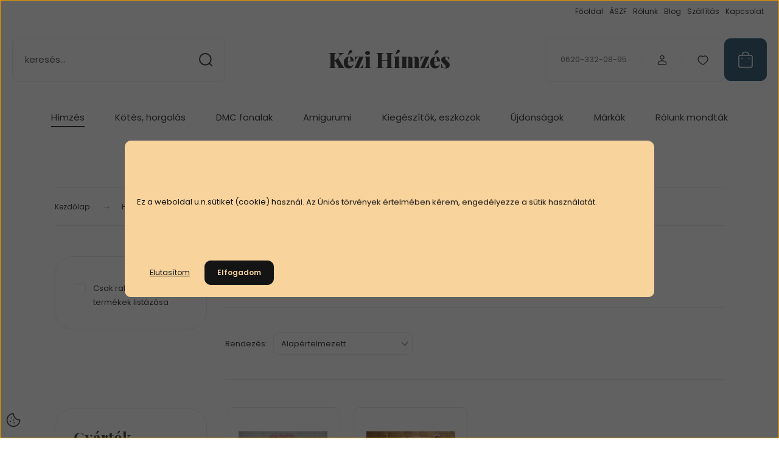

--- FILE ---
content_type: text/html; charset=UTF-8
request_url: https://kezihimzesbt.hu/himzes/baba-termek-90/tornazsak
body_size: 36604
content:
<!DOCTYPE html>
<html lang="hu" dir="ltr">
<head>
    <title>Tornazsák - Baba termék</title>
    <meta charset="utf-8">
    <meta name="description" content="Tornazsák a Kézi hímzés webáruházban. Tornazsák kategóriánkban széles választékban és kedvező áron találhatnak kézzel készített termékeket.">
    <meta name="robots" content="index, follow">
    <meta property="og:title" content="" />
    <meta property="og:description" content="" />
    <meta property="og:type" content="website" />
    <meta property="og:url" content="https://kezihimzesbt.hu/himzes/baba-termek-90/tornazsak" />
    <meta property="og:image" content="https://kezihimzes.cdn.shoprenter.hu/custom/kezihimzes/image/cache/w1200h628/babakelengye/T%C3%BCnd%C3%A9res/tornazsak2.JPG.webp?lastmod=0.1760698121" />
    <link href="https://kezihimzes.cdn.shoprenter.hu/custom/kezihimzes/image/no_image.jpg?lastmod=0.1760698121" rel="icon" />
    <link href="https://kezihimzes.cdn.shoprenter.hu/custom/kezihimzes/image/no_image.jpg?lastmod=0.1760698121" rel="apple-touch-icon" />
    <base href="https://kezihimzesbt.hu:443" />
    <meta name="facebook-domain-verification" content="jpe781x59ya8x1gekj77bf5ax25sb4" />

    <meta name="viewport" content="width=device-width, initial-scale=1">
            <style>
            :root {

--global-color: #0A3E5C;
--bs-body-bg: #FFFFFF;
--highlight-color: #F8D39C;
--price-special-color: #A84747;

--corner_10: 10px;
--corner_30: calc(var(--corner_10) * 3);
--corner_50: calc(var(--corner_10) * 5);


    
                        --text-on-primary: rgb(255,255,255);
            --rgb-text-on-primary: 255,255,255;
                            --tick-on-primary: url("data:image/svg+xml,%3csvg xmlns='http://www.w3.org/2000/svg' viewBox='0 0 20 20'%3e%3cpath fill='none' stroke='%23FFFFFF' stroke-linecap='round' stroke-linejoin='round' stroke-width='3' d='m6 10 3 3 6-6'/%3e%3c/svg%3e");
                                        --select-arrow-on-primary: url("data:image/svg+xml,%3Csvg xmlns='http://www.w3.org/2000/svg' viewBox='0 0 16 16'%3E%3Cpath fill='none' opacity='0.5' stroke='%23FFFFFF' stroke-linecap='round' stroke-linejoin='round' stroke-width='2' d='m2 5 6 6 6-6'/%3E%3C/svg%3E");
                                        --radio-on-primary: url("data:image/svg+xml,%3Csvg xmlns='http://www.w3.org/2000/svg' viewBox='-4 -4 8 8'%3E%3Ccircle r='2' fill='%23FFFFFF'/%3E%3C/svg%3E");
                        
                        --text-on-body-bg: rgb(20,20,20);
            --rgb-text-on-body-bg: 20,20,20;
                            --tick-on-body-bg: url("data:image/svg+xml,%3csvg xmlns='http://www.w3.org/2000/svg' viewBox='0 0 20 20'%3e%3cpath fill='none' stroke='%23141414' stroke-linecap='round' stroke-linejoin='round' stroke-width='3' d='m6 10 3 3 6-6'/%3e%3c/svg%3e");
                                        --select-arrow-on-body-bg: url("data:image/svg+xml,%3Csvg xmlns='http://www.w3.org/2000/svg' viewBox='0 0 16 16'%3E%3Cpath fill='none' opacity='0.5' stroke='%23141414' stroke-linecap='round' stroke-linejoin='round' stroke-width='2' d='m2 5 6 6 6-6'/%3E%3C/svg%3E");
                                        --radio-on-body-bg: url("data:image/svg+xml,%3Csvg xmlns='http://www.w3.org/2000/svg' viewBox='-4 -4 8 8'%3E%3Ccircle r='2' fill='%23141414'/%3E%3C/svg%3E");
                        
                        --text-on-highlight: rgb(20,20,20);
            --rgb-text-on-highlight: 20,20,20;
                            --tick-on-highlight: url("data:image/svg+xml,%3csvg xmlns='http://www.w3.org/2000/svg' viewBox='0 0 20 20'%3e%3cpath fill='none' stroke='%23141414' stroke-linecap='round' stroke-linejoin='round' stroke-width='3' d='m6 10 3 3 6-6'/%3e%3c/svg%3e");
                                                
                        --text-on-price_special: rgb(255,255,255);
            --rgb-text-on-price_special: 255,255,255;
                                                
}        </style>
        <link rel="preconnect" href="https://fonts.gstatic.com" />
<link rel="preload" as="style" href="https://fonts.googleapis.com/css2?family=Playfair+Display:ital,wght@0,400..900;1,400..900&family=Poppins:ital,wght@0,400;0,600;0,700;1,400;1,600;1,700&display=swap" />
<link rel="stylesheet" href="https://fonts.googleapis.com/css2?family=Playfair+Display:ital,wght@0,400..900;1,400..900&family=Poppins:ital,wght@0,400;0,600;0,700;1,400;1,600;1,700&display=swap" media="print" onload="this.media='all'" />
<noscript>
    <link rel="stylesheet" href="https://fonts.googleapis.com/css2?family=Playfair+Display:ital,wght@0,400..900;1,400..900&family=Poppins:ital,wght@0,400;0,600;0,700;1,400;1,600;1,700&display=swap" />
</noscript>        <link rel="stylesheet" href="https://kezihimzes.cdn.shoprenter.hu/catalog/view/theme/budapest_global/minified/template/assets/base.css?v=1750323653.1768564697.kezihimzes">
        <link rel="stylesheet" href="https://kezihimzes.cdn.shoprenter.hu/catalog/view/theme/budapest_global/minified/template/assets/component-slick.css?v=1711983033.1768564697.kezihimzes">
        <link rel="stylesheet" href="https://kezihimzes.cdn.shoprenter.hu/catalog/view/theme/budapest_global/minified/template/assets/product-card.css?v=1750323121.1768564697.kezihimzes">
        <style>
            *,
            *::before,
            *::after {
                box-sizing: border-box;
            }

            h1, .h1 {
                font-weight: 900;
                font-size: 1.5625rem;
            }
            @media (min-width: 1200px) {
                h1, .h1 {
                    font-size: 2.625rem;
                }
            }
        </style>
                    <style>.edit-link {position: absolute;top: 0;right: 0;opacity: 0;width: 30px;height: 30px;font-size: 16px;color: #111111 !important;display: flex;justify-content: center;align-items: center;border: 1px solid rgba(0, 0, 0, 0.8);transition: none;background: rgba(255, 255, 255, 0.5);z-index: 1030;pointer-events: all;}.module-editable {position: relative;}.page-head-title:hover > .edit-link, .module-editable:hover > .edit-link, .product-card:hover .edit-link {opacity: 1;}.page-head-title:hover > .edit-link:hover, .module-editable:hover > .edit-link:hover, .product-card:hover .edit-link:hover {background: rgba(255, 255, 255, 1);}</style>
                                    
                <link href="https://kezihimzesbt.hu/himzes/baba-termek-90/tornazsak" rel="canonical">
    

        <script>
        window.nonProductQuality = 80;
    </script>
    <script src="https://kezihimzes.cdn.shoprenter.hu/catalog/view/javascript/vendor/jquery/3.7.1/js/jquery.min.js?v=1706895543"></script>

            
                
        <!-- Header JavaScript codes -->
            <link rel="preload" href="https://kezihimzes.cdn.shoprenter.hu/web/compiled/js/base.js?v=1768402759" as="script" />
        <script src="https://kezihimzes.cdn.shoprenter.hu/web/compiled/js/base.js?v=1768402759" defer></script>
                    <link rel="preload" href="https://kezihimzes.cdn.shoprenter.hu/web/compiled/js/fragment_loader.js?v=1768402759" as="script" />
        <script src="https://kezihimzes.cdn.shoprenter.hu/web/compiled/js/fragment_loader.js?v=1768402759" defer></script>
                    <link rel="preload" href="https://kezihimzes.cdn.shoprenter.hu/web/compiled/js/nanobar.js?v=1768402759" as="script" />
        <script src="https://kezihimzes.cdn.shoprenter.hu/web/compiled/js/nanobar.js?v=1768402759" defer></script>
                    <link rel="preload" href="https://kezihimzes.cdn.shoprenter.hu/catalog/view/javascript/addtocart/addtocart.js?v=1726839966" as="script" />
        <script src="https://kezihimzes.cdn.shoprenter.hu/catalog/view/javascript/addtocart/addtocart.js?v=1726839966" defer></script>
                    <!-- Header jQuery onLoad scripts -->
    <script>var BASEURL='https://kezihimzesbt.hu';Currency={"symbol_left":"","symbol_right":" Ft","decimal_place":0,"decimal_point":",","thousand_point":".","currency":"HUF","value":1};$(document).ready(function(){});window.addEventListener('load',function(){});</script><script src="https://kezihimzes.cdn.shoprenter.hu/web/compiled/js/vue/manifest.bundle.js?v=1768402756"></script><script>var ShopRenter=ShopRenter||{};ShopRenter.onCartUpdate=function(callable){document.addEventListener('cartChanged',callable)};ShopRenter.onItemAdd=function(callable){document.addEventListener('AddToCart',callable)};ShopRenter.onItemDelete=function(callable){document.addEventListener('deleteCart',callable)};ShopRenter.onSearchResultViewed=function(callable){document.addEventListener('AuroraSearchResultViewed',callable)};ShopRenter.onSubscribedForNewsletter=function(callable){document.addEventListener('AuroraSubscribedForNewsletter',callable)};ShopRenter.onCheckoutInitiated=function(callable){document.addEventListener('AuroraCheckoutInitiated',callable)};ShopRenter.onCheckoutShippingInfoAdded=function(callable){document.addEventListener('AuroraCheckoutShippingInfoAdded',callable)};ShopRenter.onCheckoutPaymentInfoAdded=function(callable){document.addEventListener('AuroraCheckoutPaymentInfoAdded',callable)};ShopRenter.onCheckoutOrderConfirmed=function(callable){document.addEventListener('AuroraCheckoutOrderConfirmed',callable)};ShopRenter.onCheckoutOrderPaid=function(callable){document.addEventListener('AuroraOrderPaid',callable)};ShopRenter.onCheckoutOrderPaidUnsuccessful=function(callable){document.addEventListener('AuroraOrderPaidUnsuccessful',callable)};ShopRenter.onProductPageViewed=function(callable){document.addEventListener('AuroraProductPageViewed',callable)};ShopRenter.onMarketingConsentChanged=function(callable){document.addEventListener('AuroraMarketingConsentChanged',callable)};ShopRenter.onCustomerRegistered=function(callable){document.addEventListener('AuroraCustomerRegistered',callable)};ShopRenter.onCustomerLoggedIn=function(callable){document.addEventListener('AuroraCustomerLoggedIn',callable)};ShopRenter.onCustomerUpdated=function(callable){document.addEventListener('AuroraCustomerUpdated',callable)};ShopRenter.onCartPageViewed=function(callable){document.addEventListener('AuroraCartPageViewed',callable)};ShopRenter.customer={"userId":0,"userClientIP":"13.59.135.142","userGroupId":8,"customerGroupTaxMode":"gross","customerGroupPriceMode":"gross_net_tax","email":"","phoneNumber":"","name":{"firstName":"","lastName":""}};ShopRenter.theme={"name":"budapest_global","family":"budapest","parent":""};ShopRenter.shop={"name":"kezihimzes","locale":"hu","currency":{"code":"HUF","rate":1},"domain":"kezihimzes.myshoprenter.hu"};ShopRenter.page={"route":"product\/list","queryString":"himzes\/baba-termek-90\/tornazsak"};ShopRenter.formSubmit=function(form,callback){callback();};let loadedAsyncScriptCount=0;function asyncScriptLoaded(position){loadedAsyncScriptCount++;if(position==='body'){if(document.querySelectorAll('.async-script-tag').length===loadedAsyncScriptCount){if(/complete|interactive|loaded/.test(document.readyState)){document.dispatchEvent(new CustomEvent('asyncScriptsLoaded',{}));}else{document.addEventListener('DOMContentLoaded',()=>{document.dispatchEvent(new CustomEvent('asyncScriptsLoaded',{}));});}}}}</script><script type="text/javascript"src="https://kezihimzes.cdn.shoprenter.hu/web/compiled/js/vue/customerEventDispatcher.bundle.js?v=1768402756"></script><!--Custom header scripts--><script type="text/javascript">var _smartsupp=_smartsupp||{};_smartsupp.key='a237057feca24de629292143aa8d6ef44496e079';window.smartsupp||(function(d){var s,c,o=smartsupp=function(){o._.push(arguments)};o._=[];s=d.getElementsByTagName('script')[0];c=d.createElement('script');c.type='text/javascript';c.charset='utf-8';c.async=true;c.src='//www.smartsuppchat.com/loader.js?';s.parentNode.insertBefore(c,s);})(document);</script><script id="barat_hud_sr_script">var hst=document.createElement("script");hst.src="//admin.fogyasztobarat.hu/h-api.js";hst.type="text/javascript";hst.setAttribute("data-id","9HDOE50C");hst.setAttribute("id","fbarat");var hs=document.getElementById("barat_hud_sr_script");hs.parentNode.insertBefore(hst,hs);</script>                
            
            <script>window.dataLayer=window.dataLayer||[];function gtag(){dataLayer.push(arguments)};var ShopRenter=ShopRenter||{};ShopRenter.config=ShopRenter.config||{};ShopRenter.config.googleConsentModeDefaultValue="denied";</script>                        <script type="text/javascript" src="https://kezihimzes.cdn.shoprenter.hu/web/compiled/js/vue/googleConsentMode.bundle.js?v=1768402756"></script>

            <!-- Meta Pixel Code -->
<script>
  !function(f,b,e,v,n,t,s)
  {if(f.fbq)return;n=f.fbq=function(){n.callMethod?
  n.callMethod.apply(n,arguments):n.queue.push(arguments)};
  if(!f._fbq)f._fbq=n;n.push=n;n.loaded=!0;n.version='2.0';
  n.queue=[];t=b.createElement(e);t.async=!0;
  t.src=v;s=b.getElementsByTagName(e)[0];
  s.parentNode.insertBefore(t,s)}(window, document,'script',
  'https://connect.facebook.net/en_US/fbevents.js');
  fbq('consent', 'revoke');
fbq('init', '475420180782940');
  fbq('track', 'PageView');
document.addEventListener('AuroraAddedToCart', function(auroraEvent) {
    var fbpId = [];
    var fbpValue = 0;
    var fbpCurrency = '';

    auroraEvent.detail.products.forEach(function(item) {
        fbpValue += parseFloat(item.grossUnitPrice) * item.quantity;
        fbpId.push(item.id);
        fbpCurrency = item.currency;
    });


    fbq('track', 'AddToCart', {
        content_ids: fbpId,
        content_type: 'product',
        value: fbpValue,
        currency: fbpCurrency
    }, {
        eventID: auroraEvent.detail.event.id
    });
})
window.addEventListener('AuroraMarketingCookie.Changed', function(event) {
            let consentStatus = event.detail.isAccepted ? 'grant' : 'revoke';
            if (typeof fbq === 'function') {
                fbq('consent', consentStatus);
            }
        });
</script>
<noscript><img height="1" width="1" style="display:none"
src="https://www.facebook.com/tr?id=475420180782940&ev=PageView&noscript=1"
/></noscript>
<!-- End Meta Pixel Code -->
            <script type="text/javascript"src="https://kezihimzes.cdn.shoprenter.hu/web/compiled/js/vue/dataLayer.bundle.js?v=1768402756"></script>
            
            
            
                <!--Global site tag(gtag.js)--><script async src="https://www.googletagmanager.com/gtag/js?id=G-M3EGSYD80P"></script><script>window.dataLayer=window.dataLayer||[];function gtag(){dataLayer.push(arguments);}
gtag('js',new Date());gtag('config','G-M3EGSYD80P');gtag('config','AW-10850292066',{"allow_enhanced_conversions":true});</script>                                <script type="text/javascript" src="https://kezihimzes.cdn.shoprenter.hu/web/compiled/js/vue/GA4EventSender.bundle.js?v=1768402756"></script>

    
    
</head>
<body id="body" class="page-body product-list-body category-list-body budapest_global-body" role="document">
<script>ShopRenter.theme.breakpoints={'xs':0,'sm':576,'md':768,'lg':992,'xl':1200,'xxl':1400}</script><div id="fb-root"></div><script>(function(d,s,id){var js,fjs=d.getElementsByTagName(s)[0];if(d.getElementById(id))return;js=d.createElement(s);js.id=id;js.src="//connect.facebook.net/hu_HU/sdk/xfbml.customerchat.js#xfbml=1&version=v2.12&autoLogAppEvents=1";fjs.parentNode.insertBefore(js,fjs);}(document,"script","facebook-jssdk"));</script>
                    

    <div class="nanobar-cookie-icon js-hidden-nanobar-button">
        <svg xmlns="http://www.w3.org/2000/svg" width="24" height="24" viewBox="0 0 24 24" fill="none">
    <path d="M7.38066 14.1465C7.33069 14.1463 7.28277 14.1663 7.24765 14.2018C7.21254 14.2374 7.19318 14.2856 7.19392 14.3355C7.19431 14.4398 7.27873 14.5242 7.383 14.5246C7.45055 14.5242 7.51275 14.4878 7.54616 14.4291C7.57957 14.3704 7.57913 14.2983 7.54499 14.24C7.51086 14.1817 7.44821 14.146 7.38066 14.1465" stroke="currentColor" stroke-width="1.5" stroke-linecap="round" stroke-linejoin="round"/>
    <path d="M8.54765 8.31052C8.49768 8.31039 8.44976 8.33035 8.41464 8.36591C8.37953 8.40146 8.36017 8.44963 8.36091 8.49959C8.3613 8.60386 8.44573 8.68828 8.54999 8.68867C8.65441 8.68803 8.73854 8.60285 8.7379 8.49843C8.73726 8.394 8.65208 8.30987 8.54765 8.31052" stroke="currentColor" stroke-width="1.5" stroke-linecap="round" stroke-linejoin="round"/>
    <path d="M13.2166 16.4804C13.1666 16.4803 13.1187 16.5003 13.0836 16.5358C13.0485 16.5714 13.0291 16.6196 13.0299 16.6695C13.0302 16.7738 13.1147 16.8582 13.2189 16.8586C13.3234 16.8579 13.4075 16.7728 13.4068 16.6683C13.4062 16.5639 13.321 16.4798 13.2166 16.4804" stroke="currentColor" stroke-width="1.5" stroke-linecap="round" stroke-linejoin="round"/>
    <path d="M12.0486 11.8105C11.9987 11.8104 11.9507 11.8304 11.9156 11.8659C11.8805 11.9015 11.8611 11.9496 11.8619 11.9996C11.8623 12.1039 11.9467 12.1883 12.051 12.1887C12.1185 12.1883 12.1807 12.1518 12.2141 12.0931C12.2475 12.0344 12.2471 11.9623 12.213 11.904C12.1788 11.8458 12.1162 11.8101 12.0486 11.8105" stroke="currentColor" stroke-width="1.5" stroke-linecap="round" stroke-linejoin="round"/>
    <path fill-rule="evenodd" clip-rule="evenodd" d="M12.0503 1.49609C12.0503 7.2975 16.7532 12.0005 22.5547 12.0005C22.5547 17.8019 17.8517 22.5048 12.0503 22.5048C6.24887 22.5048 1.5459 17.8019 1.5459 12.0005C1.5459 6.19906 6.24887 1.49609 12.0503 1.49609Z" stroke="currentColor" stroke-width="1.5" stroke-linecap="round" stroke-linejoin="round"/>
</svg>
    </div>
<!-- cached --><div class="nanobar-cookie-box nanobar position-fixed w-100 js-nanobar-first-login">
    <div class="container nanobar__container">
        <div class="row nanobar__container-row flex-column flex-sm-row align-items-center">
            <div class="nanobar__text col-12">
                                <div><p><br />
	<br />
	<br />
	Ez a weboldal u.n.sütiket (cookie) használ. Az Úniós törvények értelmében kérem, engedélyezze a sütik használatát.<br />
	<br />
	<br />
	 
</p></div>
            </div>
            <div class="nanobar__buttons col-12">
                                    <button id="nanobar-reject-button" class="btn btn-link">
                        Elutasítom
                    </button>
                                <button class="btn btn-primary nanobar-btn js-nanobar-close"
                        data-marketing-cookie-status="true">
                    Elfogadom
                </button>
            </div>
        </div>
    </div>
</div>

<script>
    (function ($) {
        $(document).ready(function () {
            new AuroraNanobar.FirstLogNanobar(jQuery('.js-nanobar-first-login'), 'modal');
        });
    })(jQuery);
</script><!-- /cached -->
<!-- cached --><div class="nanobar position-fixed js-nanobar-free-shipping">
    <div class="container nanobar__container d-flex align-items-center justify-content-between">
        <div class="nanobar-text" style="font-weight: bold;"></div>
        <button type="button" class="btn btn-primary js-nanobar-close" aria-label="Close">
            <span aria-hidden="true">&times;</span>
        </button>
    </div>
</div>

<script>$(document).ready(function(){document.nanobarInstance=new AuroraNanobar.FreeShippingNanobar($('.js-nanobar-free-shipping'),'modal','0','','1');});</script><!-- /cached -->
        
                    <div class="layout-wrapper">
                                                            <div id="section-header" class="section-wrapper ">
    
        
    <link rel="stylesheet" href="https://kezihimzes.cdn.shoprenter.hu/catalog/view/theme/budapest_global/minified/template/assets/header.css?v=1726589168.1768564697.kezihimzes">
    <div class="header">
        
        <div class="header-top d-none d-lg-flex">
            <div class="container-wide header-top-row">
                    <!-- cached -->
<ul class="list-unstyled headermenu-list">
                <li class="headermenu-list__item nav-item">
            <a
                href="https://kezihimzesbt.hu"
                target="_self"
                class="nav-link"
                title="Főoldal"
            >
                Főoldal
            </a>
                    </li>
            <li class="headermenu-list__item nav-item">
            <a
                href="https://kezihimzesbt.hu/altalanos-szerzodesi-feltetelek-17"
                target="_self"
                class="nav-link"
                title="ÁSZF"
            >
                ÁSZF
            </a>
                    </li>
            <li class="headermenu-list__item nav-item">
            <a
                href="https://kezihimzesbt.hu/rolunk_4"
                target="_self"
                class="nav-link"
                title="Rólunk"
            >
                Rólunk
            </a>
                    </li>
            <li class="headermenu-list__item nav-item">
            <a
                href="https://kezihimzesbt.hu/blog"
                target="_self"
                class="nav-link"
                title="Blog"
            >
                Blog
            </a>
                    </li>
            <li class="headermenu-list__item nav-item">
            <a
                href="https://kezihimzesbt.hu/egyeb_informaciok_6"
                target="_self"
                class="nav-link"
                title="Szállítás"
            >
                Szállítás
            </a>
                    </li>
            <li class="headermenu-list__item nav-item">
            <a
                href="https://kezihimzesbt.hu/index.php?route=information/contact"
                target="_self"
                class="nav-link"
                title="Kapcsolat"
            >
                Kapcsolat
            </a>
                    </li>
    </ul>

    <!-- /cached -->
                    
                    
            </div>
        </div>
        <div class="header-middle">
            <div class="container-wide header-middle-container">
                <div class="header-middle-row">
                                            <div id="js-mobile-navbar" class="d-flex d-lg-none">
                            <button id="js-hamburger-icon" class="d-flex-center btn btn-primary" aria-label="mobile menu">
                                <span class="hamburger-icon position-relative">
                                    <span class="hamburger-icon-line position-absolute line-1"></span>
                                    <span class="hamburger-icon-line position-absolute line-2"></span>
                                    <span class="hamburger-icon-line position-absolute line-3"></span>
                                </span>
                            </button>
                        </div>
                                            <div class="header-navbar-search">
                                                            <div class="dropdown search-module d-flex header-navbar-top-right-item">
                                    <div class="input-group">
                                        <input class="search-module__input form-control form-control-lg disableAutocomplete" type="text" placeholder="keresés..." value=""
                                               id="filter_keyword"
                                               onclick="this.value=(this.value==this.defaultValue)?'':this.value;"/>
                                        <span class="search-button-append d-flex position-absolute h-100">
                                            <button class="btn" type="button" onclick="moduleSearch();" aria-label="Keresés">
                                                <svg xmlns="http://www.w3.org/2000/svg" width="22" height="22" viewBox="0 0 22 22" fill="none">
    <path d="M21 21L16.9375 16.9375M10.3338 19.6675C5.17875 19.6675 1 15.4888 1 10.3338C1 5.17875 5.17875 1 10.3338 1C15.4888 1 19.6675 5.17875 19.6675 10.3338C19.6675 15.4888 15.4888 19.6675 10.3338 19.6675Z" stroke="currentColor" stroke-width="2" stroke-linecap="round" stroke-linejoin="round"/>
</svg>
                                            </button>
                                        </span>
                                    </div>
                                    <input type="hidden" id="filter_description" value="0"/>
                                    <input type="hidden" id="search_shopname" value="kezihimzes"/>
                                    <div id="results" class="dropdown-menu search-results"></div>
                                </div>
                                                    </div>


                        <a href="/" class="header-logo" title="Kezdőlap">
                                                            Kézi Hímzés
                                                    </a>


                    <div class="header-middle-right">
                        <div class="header-middle-right-wrapper d-flex align-items-center">
                                                    <a class="header-middle__phone d-none d-lg-block position-relative" href="tel:0620-332-08-95">0620-332-08-95</a>
                                                                                                            <div id="header-middle-login" class="header-middle-right-box d-none d-lg-flex position-relative">
                                    <ul class="list-unstyled login-list">
                                                                                    <li class="nav-item">
                                                <a class="nav-link header-middle-right-box-link" href="index.php?route=account/login" title="Belépés / Regisztráció">
                                                    <span class="header-user-icon">
                                                        <svg xmlns="http://www.w3.org/2000/svg" width="19" height="20" viewBox="0 0 19 20" fill="none">
    <path fill-rule="evenodd" clip-rule="evenodd" d="M11.9749 2.52513C13.3417 3.89197 13.3417 6.10804 11.9749 7.47488C10.6081 8.84172 8.39199 8.84172 7.02515 7.47488C5.65831 6.10804 5.65831 3.89197 7.02515 2.52513C8.39199 1.15829 10.6081 1.15829 11.9749 2.52513Z" stroke="currentColor" stroke-width="1.5" stroke-linecap="round" stroke-linejoin="round"/>
    <path fill-rule="evenodd" clip-rule="evenodd" d="M1.5 16.5V17.5C1.5 18.052 1.948 18.5 2.5 18.5H16.5C17.052 18.5 17.5 18.052 17.5 17.5V16.5C17.5 13.474 13.548 11.508 9.5 11.508C5.452 11.508 1.5 13.474 1.5 16.5Z" stroke="currentColor" stroke-width="1.5" stroke-linecap="round" stroke-linejoin="round"/>
</svg>
                                                    </span>
                                                </a>
                                            </li>
                                                                            </ul>
                                </div>
                                                    
                                                        <div id="header-middle-wishlist" class="header-middle-right-box d-none d-lg-flex position-relative">
                                <hx:include src="/_fragment?_path=_format%3Dhtml%26_locale%3Den%26_controller%3Dmodule%252Fwishlist&amp;_hash=30VDvvC1K2vQmmtCzEQEzdXBmOrUF99a7BFbcXCE1Sk%3D"></hx:include>
                            </div>
                                                </div>
                        <div id="js-cart" class="header-middle-right-box position-relative">
                            <hx:include src="/_fragment?_path=_format%3Dhtml%26_locale%3Den%26_controller%3Dmodule%252Fcart&amp;_hash=1qjAV2WB%2FPW%2FZZIXIQExVDTT15Awh3fq7a3jyomLytk%3D"></hx:include>
                        </div>
                    </div>
                </div>
            </div>
        </div>
        <div class="header-bottom d-none d-lg-block">
            <div class="container-wide">
                    <div id="module_category_wrapper" class="module-category-wrapper">
        <div
            id="category"
            class="module content-module header-position category-module">
                        <div class="module-body">
                            <div id="category-nav">
            


<ul class="list-unstyled category category-menu sf-menu sf-horizontal builded">
    <li id="cat_192" class="nav-item item category-list module-list selected parent even">
    <a href="https://kezihimzesbt.hu/himzes" class="nav-link">
                Hímzés
    </a>
            <ul class="list-unstyled flex-column children"><li id="cat_176" class="nav-item item category-list module-list parent even">
    <a href="https://kezihimzesbt.hu/himzes/aida_himzovaszon" class="nav-link">
                Aida, hímzővászon
    </a>
            <ul class="list-unstyled flex-column children"><li id="cat_287" class="nav-item item category-list module-list parent even">
    <a href="https://kezihimzesbt.hu/himzes/aida_himzovaszon/aida" class="nav-link">
                Aida
    </a>
            <ul class="list-unstyled flex-column children"><li id="cat_383" class="nav-item item category-list module-list even">
    <a href="https://kezihimzesbt.hu/himzes/aida_himzovaszon/aida/11ct-aida" class="nav-link">
                11ct aida
    </a>
    </li><li id="cat_379" class="nav-item item category-list module-list odd">
    <a href="https://kezihimzesbt.hu/himzes/aida_himzovaszon/aida/14ct-aida" class="nav-link">
                14ct aida
    </a>
    </li><li id="cat_380" class="nav-item item category-list module-list even">
    <a href="https://kezihimzesbt.hu/himzes/aida_himzovaszon/aida/16ct-aida" class="nav-link">
                16ct aida
    </a>
    </li><li id="cat_381" class="nav-item item category-list module-list odd">
    <a href="https://kezihimzesbt.hu/himzes/aida_himzovaszon/aida/18ct-aida" class="nav-link">
                18ct aida
    </a>
    </li><li id="cat_382" class="nav-item item category-list module-list even">
    <a href="https://kezihimzesbt.hu/himzes/aida_himzovaszon/aida/20cz-aida" class="nav-link">
                20ct aida
    </a>
    </li></ul>
    </li><li id="cat_289" class="nav-item item category-list module-list parent odd">
    <a href="https://kezihimzesbt.hu/himzes/aida_himzovaszon/himzovaszon" class="nav-link">
                Hímzővászon
    </a>
            <ul class="list-unstyled flex-column children"><li id="cat_376" class="nav-item item category-list module-list even">
    <a href="https://kezihimzesbt.hu/himzes/aida_himzovaszon/himzovaszon/25ct-himzovaszon-dmc-zweigart-lugana" class="nav-link">
                25ct hímzővászon - DMC, Zweigart Lugana
    </a>
    </li><li id="cat_373" class="nav-item item category-list module-list odd">
    <a href="https://kezihimzesbt.hu/himzes/aida_himzovaszon/himzovaszon/27ct-himzovaszon-linda" class="nav-link">
                27ct hímzővászon - Linda
    </a>
    </li><li id="cat_374" class="nav-item item category-list module-list even">
    <a href="https://kezihimzesbt.hu/himzes/aida_himzovaszon/himzovaszon/28ct-himzovaszon-brittney-lugana" class="nav-link">
                28ct hímzővászon Brittney Lugana
    </a>
    </li><li id="cat_375" class="nav-item item category-list module-list parent odd">
    <a href="https://kezihimzesbt.hu/himzes/aida_himzovaszon/himzovaszon/32ct-himzovaszon-belfast-murano-floba" class="nav-link">
                32ct hímzővászon - Belfast, Murano, Floba
    </a>
            <ul class="list-unstyled flex-column children"><li id="cat_387" class="nav-item item category-list module-list even">
    <a href="https://kezihimzesbt.hu/himzes/aida_himzovaszon/himzovaszon/32ct-himzovaszon-belfast-murano-floba/zweigart-belfast" class="nav-link">
                Zweigart Belfast
    </a>
    </li><li id="cat_388" class="nav-item item category-list module-list odd">
    <a href="https://kezihimzesbt.hu/himzes/aida_himzovaszon/himzovaszon/32ct-himzovaszon-belfast-murano-floba/zweigart-murano" class="nav-link">
                Zweigart Murano
    </a>
    </li><li id="cat_436" class="nav-item item category-list module-list even">
    <a href="https://kezihimzesbt.hu/himzes/aida_himzovaszon/himzovaszon/32ct-himzovaszon-belfast-murano-floba/zweigart-floba" class="nav-link">
                Zweigart Floba
    </a>
    </li></ul>
    </li><li id="cat_377" class="nav-item item category-list module-list even">
    <a href="https://kezihimzesbt.hu/himzes/aida_himzovaszon/himzovaszon/36ct-himzovaszon-edinburgh-floba" class="nav-link">
                36ct hímzővászon - Edinburgh, Floba
    </a>
    </li><li id="cat_378" class="nav-item item category-list module-list odd">
    <a href="https://kezihimzesbt.hu/himzes/aida_himzovaszon/himzovaszon/40ct-himzovaszon-newcastle" class="nav-link">
                40ct hímzővászon - Newcastle
    </a>
    </li><li id="cat_419" class="nav-item item category-list module-list even">
    <a href="https://kezihimzesbt.hu/himzes/aida_himzovaszon/himzovaszon/46ct-himzovaszon-bergen" class="nav-link">
                46ct hímzővászon - Bergen
    </a>
    </li></ul>
    </li><li id="cat_126" class="nav-item item category-list module-list even">
    <a href="https://kezihimzesbt.hu/himzes/aida_himzovaszon/kongre-szalagok-126" class="nav-link">
                Kongré szalagok
    </a>
    </li><li id="cat_286" class="nav-item item category-list module-list parent odd">
    <a href="https://kezihimzesbt.hu/himzes/aida_himzovaszon/pre-cut-meretre-vagott-anyagok" class="nav-link">
                Pre-cut méretre vágott anyagok
    </a>
            <ul class="list-unstyled flex-column children"><li id="cat_391" class="nav-item item category-list module-list even">
    <a href="https://kezihimzesbt.hu/himzes/aida_himzovaszon/pre-cut-meretre-vagott-anyagok/14ct-precut-aida" class="nav-link">
                14 ct precut aida
    </a>
    </li><li id="cat_392" class="nav-item item category-list module-list odd">
    <a href="https://kezihimzesbt.hu/himzes/aida_himzovaszon/pre-cut-meretre-vagott-anyagok/16ct-precut-aida" class="nav-link">
                16 ct precut aida
    </a>
    </li><li id="cat_393" class="nav-item item category-list module-list even">
    <a href="https://kezihimzesbt.hu/himzes/aida_himzovaszon/pre-cut-meretre-vagott-anyagok/18ct-precut-aida" class="nav-link">
                18 ct precut aida
    </a>
    </li><li id="cat_394" class="nav-item item category-list module-list odd">
    <a href="https://kezihimzesbt.hu/himzes/aida_himzovaszon/pre-cut-meretre-vagott-anyagok/20ct-precut-aida" class="nav-link">
                20 ct precut aida
    </a>
    </li><li id="cat_405" class="nav-item item category-list module-list even">
    <a href="https://kezihimzesbt.hu/himzes/aida_himzovaszon/pre-cut-meretre-vagott-anyagok/imzovasznak" class="nav-link">
                Hímzővásznak
    </a>
    </li></ul>
    </li><li id="cat_290" class="nav-item item category-list module-list even">
    <a href="https://kezihimzesbt.hu/himzes/aida_himzovaszon/himezheto-anyag" class="nav-link">
                Hímezhető anyag
    </a>
    </li></ul>
    </li><li id="cat_184" class="nav-item item category-list module-list parent odd">
    <a href="https://kezihimzesbt.hu/himzes/keresztszemes_keszletek" class="nav-link">
                Keresztszemes készletek
    </a>
            <ul class="list-unstyled flex-column children"><li id="cat_338" class="nav-item item category-list module-list parent even">
    <a href="https://kezihimzesbt.hu/himzes/keresztszemes_keszletek/keresztszemes-keszletek-gyartok-szerint" class="nav-link">
                Keresztszemes készletek gyártók szerint
    </a>
            <ul class="list-unstyled flex-column children"><li id="cat_340" class="nav-item item category-list module-list even">
    <a href="https://kezihimzesbt.hu/himzes/keresztszemes_keszletek/keresztszemes-keszletek-gyartok-szerint/anchor-keresztszemes-keszletek" class="nav-link">
                Anchor
    </a>
    </li><li id="cat_339" class="nav-item item category-list module-list odd">
    <a href="https://kezihimzesbt.hu/himzes/keresztszemes_keszletek/keresztszemes-keszletek-gyartok-szerint/andriana" class="nav-link">
                Andriana
    </a>
    </li><li id="cat_344" class="nav-item item category-list module-list even">
    <a href="https://kezihimzesbt.hu/himzes/keresztszemes_keszletek/keresztszemes-keszletek-gyartok-szerint/dimensions-keresztszemes-keszletek" class="nav-link">
                Dimensions
    </a>
    </li><li id="cat_350" class="nav-item item category-list module-list odd">
    <a href="https://kezihimzesbt.hu/himzes/keresztszemes_keszletek/keresztszemes-keszletek-gyartok-szerint/dmc-keresztszemes-keszletek" class="nav-link">
                DMC
    </a>
    </li><li id="cat_355" class="nav-item item category-list module-list even">
    <a href="https://kezihimzesbt.hu/himzes/keresztszemes_keszletek/keresztszemes-keszletek-gyartok-szerint/hummel-keresztszemes-keszletek" class="nav-link">
                Hummel
    </a>
    </li><li id="cat_345" class="nav-item item category-list module-list odd">
    <a href="https://kezihimzesbt.hu/himzes/keresztszemes_keszletek/keresztszemes-keszletek-gyartok-szerint/lanarte-keresztszemes-keszletek" class="nav-link">
                Lanarte
    </a>
    </li><li id="cat_347" class="nav-item item category-list module-list even">
    <a href="https://kezihimzesbt.hu/himzes/keresztszemes_keszletek/keresztszemes-keszletek-gyartok-szerint/letistitch-keresztszemes-keszletek" class="nav-link">
                Letistitch
    </a>
    </li><li id="cat_348" class="nav-item item category-list module-list odd">
    <a href="https://kezihimzesbt.hu/himzes/keresztszemes_keszletek/keresztszemes-keszletek-gyartok-szerint/luka-s-keresztszemes-keszletek" class="nav-link">
                Luka-s
    </a>
    </li><li id="cat_346" class="nav-item item category-list module-list even">
    <a href="https://kezihimzesbt.hu/himzes/keresztszemes_keszletek/keresztszemes-keszletek-gyartok-szerint/merejka-keresztszemes-keszletek" class="nav-link">
                Merejka
    </a>
    </li><li id="cat_384" class="nav-item item category-list module-list odd">
    <a href="https://kezihimzesbt.hu/himzes/keresztszemes_keszletek/keresztszemes-keszletek-gyartok-szerint/mp-studia-keresztszemes-keszletek" class="nav-link">
                MP Studia
    </a>
    </li><li id="cat_402" class="nav-item item category-list module-list even">
    <a href="https://kezihimzesbt.hu/himzes/keresztszemes_keszletek/keresztszemes-keszletek-gyartok-szerint/my-magical-world-f-b-keresztszemes-keszletek" class="nav-link">
                My Magical World - F.B.
    </a>
    </li><li id="cat_352" class="nav-item item category-list module-list odd">
    <a href="https://kezihimzesbt.hu/himzes/keresztszemes_keszletek/keresztszemes-keszletek-gyartok-szerint/oven-keresztszemes-keszletek" class="nav-link">
                Oven
    </a>
    </li><li id="cat_353" class="nav-item item category-list module-list even">
    <a href="https://kezihimzesbt.hu/himzes/keresztszemes_keszletek/keresztszemes-keszletek-gyartok-szerint/permin-keresztszemes-keszletek" class="nav-link">
                Permin
    </a>
    </li><li id="cat_349" class="nav-item item category-list module-list odd">
    <a href="https://kezihimzesbt.hu/himzes/keresztszemes_keszletek/keresztszemes-keszletek-gyartok-szerint/rico-design-keresztszemes-keszletek" class="nav-link">
                Rico Design
    </a>
    </li><li id="cat_341" class="nav-item item category-list module-list even">
    <a href="https://kezihimzesbt.hu/himzes/keresztszemes_keszletek/keresztszemes-keszletek-gyartok-szerint/riolis-keresztszemes-keszletek" class="nav-link">
                Riolis
    </a>
    </li><li id="cat_351" class="nav-item item category-list module-list odd">
    <a href="https://kezihimzesbt.hu/himzes/keresztszemes_keszletek/keresztszemes-keszletek-gyartok-szerint/rto-keresztszemes-keszletek" class="nav-link">
                RTO
    </a>
    </li><li id="cat_364" class="nav-item item category-list module-list even">
    <a href="https://kezihimzesbt.hu/himzes/keresztszemes_keszletek/keresztszemes-keszletek-gyartok-szerint/stitch-garden-keresztszemes-keszletek" class="nav-link">
                Stitch Garden
    </a>
    </li><li id="cat_342" class="nav-item item category-list module-list odd">
    <a href="https://kezihimzesbt.hu/himzes/keresztszemes_keszletek/keresztszemes-keszletek-gyartok-szerint/vervaco-keresztszemes-keszletek" class="nav-link">
                Vervaco
    </a>
    </li><li id="cat_343" class="nav-item item category-list module-list even">
    <a href="https://kezihimzesbt.hu/himzes/keresztszemes_keszletek/keresztszemes-keszletek-gyartok-szerint/zolotoe-runo-golden-fleece-343" class="nav-link">
                Zolotoe Runo Golden Fleece
    </a>
    </li></ul>
    </li><li id="cat_227" class="nav-item item category-list module-list odd">
    <a href="https://kezihimzesbt.hu/himzes/keresztszemes_keszletek/karacsonyi-keresztszemes" class="nav-link">
                Karácsony
    </a>
    </li><li id="cat_229" class="nav-item item category-list module-list even">
    <a href="https://kezihimzesbt.hu/himzes/keresztszemes_keszletek/konyhaba" class="nav-link">
                Konyhába
    </a>
    </li></ul>
    </li><li id="cat_87" class="nav-item item category-list module-list even">
    <a href="https://kezihimzesbt.hu/himzes/torolkozo-87" class="nav-link">
                Törölköző
    </a>
    </li><li id="cat_89" class="nav-item item category-list module-list parent odd">
    <a href="https://kezihimzesbt.hu/himzes/terito-89" class="nav-link">
                Terítő
    </a>
            <ul class="list-unstyled flex-column children"><li id="cat_146" class="nav-item item category-list module-list even">
    <a href="https://kezihimzesbt.hu/himzes/terito-89/asztali-futo" class="nav-link">
                Asztali futó
    </a>
    </li><li id="cat_147" class="nav-item item category-list module-list odd">
    <a href="https://kezihimzesbt.hu/himzes/terito-89/terito-90x90-147" class="nav-link">
                Terítő 90x90
    </a>
    </li><li id="cat_149" class="nav-item item category-list module-list even">
    <a href="https://kezihimzesbt.hu/himzes/terito-89/tanyeralatet-149" class="nav-link">
                Tányéralátét
    </a>
    </li><li id="cat_151" class="nav-item item category-list module-list odd">
    <a href="https://kezihimzesbt.hu/himzes/terito-89/rongyszalveta-151" class="nav-link">
                Rongyszalvéta
    </a>
    </li><li id="cat_145" class="nav-item item category-list module-list even">
    <a href="https://kezihimzesbt.hu/himzes/terito-89/terito-140x100-145" class="nav-link">
                Terítő 140x100
    </a>
    </li><li id="cat_150" class="nav-item item category-list module-list odd">
    <a href="https://kezihimzesbt.hu/himzes/terito-89/terito-kor-150" class="nav-link">
                Terítő kör
    </a>
    </li></ul>
    </li><li id="cat_90" class="nav-item item category-list module-list selected parent even">
    <a href="https://kezihimzesbt.hu/himzes/baba-termek-90" class="nav-link">
                Baba termék
    </a>
            <ul class="list-unstyled flex-column children"><li id="cat_161" class="nav-item item category-list module-list even">
    <a href="https://kezihimzesbt.hu/himzes/baba-termek-90/agynemuhuzat-garnitura" class="nav-link">
                Ágyneműhuzat garnitúra
    </a>
    </li><li id="cat_160" class="nav-item item category-list module-list odd">
    <a href="https://kezihimzesbt.hu/himzes/baba-termek-90/baldachin-fuggonyfejvedo" class="nav-link">
                Baldachin függöny,fejvédő
    </a>
    </li><li id="cat_159" class="nav-item item category-list module-list even">
    <a href="https://kezihimzesbt.hu/himzes/baba-termek-90/halozsak" class="nav-link">
                Hálózsák
    </a>
    </li><li id="cat_163" class="nav-item item category-list module-list odd">
    <a href="https://kezihimzesbt.hu/himzes/baba-termek-90/pelenkazolap" class="nav-link">
                Pelenkázólap
    </a>
    </li><li id="cat_277" class="nav-item item category-list module-list selected even">
    <a href="https://kezihimzesbt.hu/himzes/baba-termek-90/tornazsak" class="nav-link">
                <b>Tornazsák</b>
    </a>
    </li><li id="cat_107" class="nav-item item category-list module-list odd">
    <a href="https://kezihimzesbt.hu/himzes/baba-termek-90/bebujos-eloke-107" class="nav-link">
                Bebújós előke
    </a>
    </li><li id="cat_106" class="nav-item item category-list module-list even">
    <a href="https://kezihimzesbt.hu/himzes/baba-termek-90/eloke-106" class="nav-link">
                Előke
    </a>
    </li></ul>
    </li><li id="cat_167" class="nav-item item category-list module-list parent odd">
    <a href="https://kezihimzesbt.hu/himzes/karacsony" class="nav-link">
                Karácsony
    </a>
            <ul class="list-unstyled flex-column children"><li id="cat_238" class="nav-item item category-list module-list even">
    <a href="https://kezihimzesbt.hu/himzes/karacsony/bannerek" class="nav-link">
                Bannerek
    </a>
    </li><li id="cat_239" class="nav-item item category-list module-list odd">
    <a href="https://kezihimzesbt.hu/himzes/karacsony/karacsonyi-gombok" class="nav-link">
                Karácsonyi gombok
    </a>
    </li><li id="cat_245" class="nav-item item category-list module-list even">
    <a href="https://kezihimzesbt.hu/himzes/karacsony/karacsonyi-keresztszemes-keszletek" class="nav-link">
                Karácsonyi keresztszemes készletek
    </a>
    </li><li id="cat_241" class="nav-item item category-list module-list odd">
    <a href="https://kezihimzesbt.hu/himzes/karacsony/karacsonyi-keresztszemes-mintafuzetek" class="nav-link">
                Karácsonyi keresztszemes mintafüzetek
    </a>
    </li><li id="cat_243" class="nav-item item category-list module-list even">
    <a href="https://kezihimzesbt.hu/himzes/karacsony/karacsonyi-keretek" class="nav-link">
                Karácsonyi keretek
    </a>
    </li><li id="cat_244" class="nav-item item category-list module-list odd">
    <a href="https://kezihimzesbt.hu/himzes/karacsony/karacsonyi-konyharuha" class="nav-link">
                Karácsonyi konyharuha
    </a>
    </li><li id="cat_240" class="nav-item item category-list module-list even">
    <a href="https://kezihimzesbt.hu/himzes/karacsony/karacsonyi-teritok" class="nav-link">
                Karácsonyi terítők
    </a>
    </li><li id="cat_246" class="nav-item item category-list module-list odd">
    <a href="https://kezihimzesbt.hu/himzes/karacsony/karacsonyi-himzatt-teritok" class="nav-link">
                Karácsonyi hímzett terítők
    </a>
    </li></ul>
    </li><li id="cat_81" class="nav-item item category-list module-list parent even">
    <a href="https://kezihimzesbt.hu/himzes/keresztszemes-fuzetek" class="nav-link">
                Keresztszemes füzetek
    </a>
            <ul class="list-unstyled flex-column children"><li id="cat_96" class="nav-item item category-list module-list even">
    <a href="https://kezihimzesbt.hu/himzes/keresztszemes-fuzetek/dmc-fuzetek-96" class="nav-link">
                DMC keresztszemes mintafüzetek
    </a>
    </li><li id="cat_95" class="nav-item item category-list module-list odd">
    <a href="https://kezihimzesbt.hu/himzes/keresztszemes-fuzetek/rico-fuzetek-95" class="nav-link">
                Rico keresztszemes mintafüzetek
    </a>
    </li></ul>
    </li><li id="cat_296" class="nav-item item category-list module-list odd">
    <a href="https://kezihimzesbt.hu/himzes/perle-gyongyfonal" class="nav-link">
                Perlé gyöngyfonal 
    </a>
    </li><li id="cat_385" class="nav-item item category-list module-list parent even">
    <a href="https://kezihimzesbt.hu/himzes/gobelinek" class="nav-link">
                Gobelinek
    </a>
            <ul class="list-unstyled flex-column children"><li id="cat_455" class="nav-item item category-list module-list even">
    <a href="https://kezihimzesbt.hu/himzes/gobelinek/gobelin-alapok" class="nav-link">
                Gobelin alapok
    </a>
    </li><li id="cat_457" class="nav-item item category-list module-list odd">
    <a href="https://kezihimzesbt.hu/himzes/gobelinek/gobelinek-fonalakkal" class="nav-link">
                Gobelinek fonalakkal
    </a>
    </li><li id="cat_458" class="nav-item item category-list module-list even">
    <a href="https://kezihimzesbt.hu/himzes/gobelinek/gyerek-gobelinek" class="nav-link">
                Gyerek gobelinek
    </a>
    </li></ul>
    </li><li id="cat_88" class="nav-item item category-list module-list odd">
    <a href="https://kezihimzesbt.hu/himzes/konyharuha-88" class="nav-link">
                Konyharuha
    </a>
    </li><li id="cat_414" class="nav-item item category-list module-list parent even">
    <a href="https://kezihimzesbt.hu/himzes/punch-needle" class="nav-link">
                Punch Needle
    </a>
            <ul class="list-unstyled flex-column children"><li id="cat_415" class="nav-item item category-list module-list even">
    <a href="https://kezihimzesbt.hu/himzes/punch-needle/punch-needle-keszletek" class="nav-link">
                Punch Needle készletek
    </a>
    </li><li id="cat_416" class="nav-item item category-list module-list odd">
    <a href="https://kezihimzesbt.hu/himzes/punch-needle/punch-needle-himzotuk" class="nav-link">
                Punch Needle hímzőtűk
    </a>
    </li><li id="cat_418" class="nav-item item category-list module-list even">
    <a href="https://kezihimzesbt.hu/himzes/punch-needle/punch-needle-anyagok" class="nav-link">
                Punch Needle anyagok
    </a>
    </li></ul>
    </li><li id="cat_143" class="nav-item item category-list module-list odd">
    <a href="https://kezihimzesbt.hu/himzes/koteny-fogokesztyu" class="nav-link">
                Kötény és fogókesztyű
    </a>
    </li><li id="cat_142" class="nav-item item category-list module-list parent even">
    <a href="https://kezihimzesbt.hu/himzes/taskak" class="nav-link">
                Táskák
    </a>
            <ul class="list-unstyled flex-column children"><li id="cat_153" class="nav-item item category-list module-list even">
    <a href="https://kezihimzesbt.hu/himzes/taskak/himezheto-napozo-taska-153" class="nav-link">
                Hímezhető napozó táska
    </a>
    </li><li id="cat_156" class="nav-item item category-list module-list odd">
    <a href="https://kezihimzesbt.hu/himzes/taskak/himzett-napozo-taska" class="nav-link">
                Hímzett napozó táska
    </a>
    </li><li id="cat_155" class="nav-item item category-list module-list even">
    <a href="https://kezihimzesbt.hu/himzes/taskak/napozo_taska" class="nav-link">
                Napozó táska
    </a>
    </li></ul>
    </li><li id="cat_65" class="nav-item item category-list module-list parent odd">
    <a href="https://kezihimzesbt.hu/himzes/himzett-termekek-65" class="nav-link">
                Hímzett termékek
    </a>
            <ul class="list-unstyled flex-column children"><li id="cat_116" class="nav-item item category-list module-list parent even">
    <a href="https://kezihimzesbt.hu/himzes/himzett-termekek-65/himzett-baba-termek-116" class="nav-link">
                Hímzett baba termék
    </a>
            <ul class="list-unstyled flex-column children"><li id="cat_132" class="nav-item item category-list module-list even">
    <a href="https://kezihimzesbt.hu/himzes/himzett-termekek-65/himzett-baba-termek-116/torolkozo-132" class="nav-link">
                Törölköző
    </a>
    </li></ul>
    </li><li id="cat_115" class="nav-item item category-list module-list odd">
    <a href="https://kezihimzesbt.hu/himzes/himzett-termekek-65/torolkozo-115" class="nav-link">
                Törölköző
    </a>
    </li><li id="cat_93" class="nav-item item category-list module-list even">
    <a href="https://kezihimzesbt.hu/himzes/himzett-termekek-65/konyharuha-93" class="nav-link">
                Konyharuha
    </a>
    </li><li id="cat_92" class="nav-item item category-list module-list odd">
    <a href="https://kezihimzesbt.hu/himzes/himzett-termekek-65/terito-92" class="nav-link">
                Terítő
    </a>
    </li></ul>
    </li></ul>
    </li><li id="cat_191" class="nav-item item category-list module-list parent odd">
    <a href="https://kezihimzesbt.hu/kotes-horgolas" class="nav-link">
                Kötés, horgolás
    </a>
            <ul class="list-unstyled flex-column children"><li id="cat_199" class="nav-item item category-list module-list parent even">
    <a href="https://kezihimzesbt.hu/kotes-horgolas/akril-kotofonalak" class="nav-link">
                Akril kötőfonalak
    </a>
            <ul class="list-unstyled flex-column children"><li id="cat_285" class="nav-item item category-list module-list even">
    <a href="https://kezihimzesbt.hu/kotes-horgolas/akril-kotofonalak/bonbon-cuore" class="nav-link">
                Bonbon Cuore
    </a>
    </li><li id="cat_335" class="nav-item item category-list module-list odd">
    <a href="https://kezihimzesbt.hu/kotes-horgolas/akril-kotofonalak/bravo-originals" class="nav-link">
                Bravo Originals
    </a>
    </li><li id="cat_201" class="nav-item item category-list module-list even">
    <a href="https://kezihimzesbt.hu/kotes-horgolas/akril-kotofonalak/cicibebe-batic" class="nav-link">
                Cicibebe Batic
    </a>
    </li><li id="cat_261" class="nav-item item category-list module-list odd">
    <a href="https://kezihimzesbt.hu/kotes-horgolas/akril-kotofonalak/cicibebe-cake" class="nav-link">
                Cicibebe Cake
    </a>
    </li><li id="cat_796" class="nav-item item category-list module-list even">
    <a href="https://kezihimzesbt.hu/kotes-horgolas/akril-kotofonalak/dmc-knitty-10-vastag-oszi-teli-fonal" class="nav-link">
                DMC Knitty 10 vastag, őszi-téli fonal
    </a>
    </li><li id="cat_790" class="nav-item item category-list module-list odd">
    <a href="https://kezihimzesbt.hu/kotes-horgolas/akril-kotofonalak/dmc-piruette" class="nav-link">
                DMC Piruette
    </a>
    </li><li id="cat_253" class="nav-item item category-list module-list even">
    <a href="https://kezihimzesbt.hu/kotes-horgolas/akril-kotofonalak/flora-negy-evszakos-fonal" class="nav-link">
                Flora négy évszakos fonal
    </a>
    </li><li id="cat_208" class="nav-item item category-list module-list odd">
    <a href="https://kezihimzesbt.hu/kotes-horgolas/akril-kotofonalak/milano-classik" class="nav-link">
                Milano Classic
    </a>
    </li><li id="cat_337" class="nav-item item category-list module-list even">
    <a href="https://kezihimzesbt.hu/kotes-horgolas/akril-kotofonalak/nako-elit-baby" class="nav-link">
                Nako Elit Baby
    </a>
    </li><li id="cat_773" class="nav-item item category-list module-list odd">
    <a href="https://kezihimzesbt.hu/kotes-horgolas/akril-kotofonalak/nako-saten" class="nav-link">
                Nako Saten
    </a>
    </li><li id="cat_336" class="nav-item item category-list module-list even">
    <a href="https://kezihimzesbt.hu/kotes-horgolas/akril-kotofonalak/nako-vals" class="nav-link">
                Nako Vals
    </a>
    </li><li id="cat_235" class="nav-item item category-list module-list odd">
    <a href="https://kezihimzesbt.hu/kotes-horgolas/akril-kotofonalak/no-1-oszi-teli-fonal" class="nav-link">
                NO:1-őszi,téli fonal
    </a>
    </li><li id="cat_202" class="nav-item item category-list module-list even">
    <a href="https://kezihimzesbt.hu/kotes-horgolas/akril-kotofonalak/papatya-batic-szinatmenetes" class="nav-link">
                Papatya Batic színátmenetes 
    </a>
    </li><li id="cat_733" class="nav-item item category-list module-list odd">
    <a href="https://kezihimzesbt.hu/kotes-horgolas/akril-kotofonalak/papatya-batik-chunky-vastag-akril-fonal" class="nav-link">
                Papatya Batik Chunky vastag akril fonal 
    </a>
    </li><li id="cat_204" class="nav-item item category-list module-list even">
    <a href="https://kezihimzesbt.hu/kotes-horgolas/akril-kotofonalak/papatya-cake" class="nav-link">
                Papatya Cake
    </a>
    </li><li id="cat_270" class="nav-item item category-list module-list odd">
    <a href="https://kezihimzesbt.hu/kotes-horgolas/akril-kotofonalak/papatya-cake-silver" class="nav-link">
                Papatya Cake Silver
    </a>
    </li><li id="cat_269" class="nav-item item category-list module-list even">
    <a href="https://kezihimzesbt.hu/kotes-horgolas/akril-kotofonalak/papatya-mouline-chunky" class="nav-link">
                Papatya Mouline Chunky
    </a>
    </li><li id="cat_769" class="nav-item item category-list module-list odd">
    <a href="https://kezihimzesbt.hu/kotes-horgolas/akril-kotofonalak/papatya-sundae" class="nav-link">
                Papatya Sundae
    </a>
    </li><li id="cat_284" class="nav-item item category-list module-list even">
    <a href="https://kezihimzesbt.hu/kotes-horgolas/akril-kotofonalak/vizon-simli-oszi-teli-fonal" class="nav-link">
                Vizon Simli őszi, téli fonal
    </a>
    </li><li id="cat_222" class="nav-item item category-list module-list odd">
    <a href="https://kezihimzesbt.hu/kotes-horgolas/akril-kotofonalak/zambak" class="nav-link">
                Zambak-Vastag téli fonal
    </a>
    </li></ul>
    </li><li id="cat_193" class="nav-item item category-list module-list parent odd">
    <a href="https://kezihimzesbt.hu/kotes-horgolas/pamut-kotofonalak" class="nav-link">
                Pamut kötőfonalak
    </a>
            <ul class="list-unstyled flex-column children"><li id="cat_332" class="nav-item item category-list module-list even">
    <a href="https://kezihimzesbt.hu/kotes-horgolas/pamut-kotofonalak/catania" class="nav-link">
                Catania
    </a>
    </li><li id="cat_314" class="nav-item item category-list module-list odd">
    <a href="https://kezihimzesbt.hu/kotes-horgolas/pamut-kotofonalak/dmc-happy-cotton-pamut-fonal" class="nav-link">
                DMC Happy cotton 
    </a>
    </li><li id="cat_298" class="nav-item item category-list module-list even">
    <a href="https://kezihimzesbt.hu/kotes-horgolas/pamut-kotofonalak/nako-solare" class="nav-link">
                Nako Solare
    </a>
    </li><li id="cat_264" class="nav-item item category-list module-list odd">
    <a href="https://kezihimzesbt.hu/kotes-horgolas/pamut-kotofonalak/kartopu-organika" class="nav-link">
                Kartopu Organica
    </a>
    </li><li id="cat_266" class="nav-item item category-list module-list even">
    <a href="https://kezihimzesbt.hu/kotes-horgolas/pamut-kotofonalak/kartopu-organika-prints" class="nav-link">
                Kartopu Organica Prints
    </a>
    </li><li id="cat_194" class="nav-item item category-list module-list odd">
    <a href="https://kezihimzesbt.hu/kotes-horgolas/pamut-kotofonalak/cotton-queen" class="nav-link">
                Cotton Queen
    </a>
    </li><li id="cat_206" class="nav-item item category-list module-list even">
    <a href="https://kezihimzesbt.hu/kotes-horgolas/pamut-kotofonalak/cotton-queen-multi-jacquard-szinatmenetes-fonal" class="nav-link">
                Cotton Queen Multi Jacquard színátmenetes fonal
    </a>
    </li><li id="cat_205" class="nav-item item category-list module-list odd">
    <a href="https://kezihimzesbt.hu/kotes-horgolas/pamut-kotofonalak/cotton-glamorous" class="nav-link">
                Cotton Glamorous
    </a>
    </li></ul>
    </li><li id="cat_308" class="nav-item item category-list module-list even">
    <a href="https://kezihimzesbt.hu/kotes-horgolas/pamut-akril-tortafonal" class="nav-link">
                Pamut-akril tortafonal
    </a>
    </li><li id="cat_195" class="nav-item item category-list module-list parent odd">
    <a href="https://kezihimzesbt.hu/kotes-horgolas/pamut-akril-kotofonalak" class="nav-link">
                Pamut-akril kötőfonalak
    </a>
            <ul class="list-unstyled flex-column children"><li id="cat_254" class="nav-item item category-list module-list even">
    <a href="https://kezihimzesbt.hu/kotes-horgolas/pamut-akril-kotofonalak/baby-natural" class="nav-link">
                Baby Natural
    </a>
    </li><li id="cat_255" class="nav-item item category-list module-list odd">
    <a href="https://kezihimzesbt.hu/kotes-horgolas/pamut-akril-kotofonalak/cotton-mate" class="nav-link">
                Cotton Mate
    </a>
    </li></ul>
    </li><li id="cat_223" class="nav-item item category-list module-list parent even">
    <a href="https://kezihimzesbt.hu/kotes-horgolas/akril-gyapju-kotofonalak" class="nav-link">
                Akril-gyapjú kötőfonalak
    </a>
            <ul class="list-unstyled flex-column children"><li id="cat_788" class="nav-item item category-list module-list even">
    <a href="https://kezihimzesbt.hu/kotes-horgolas/akril-gyapju-kotofonalak/dmc-merino-essentiel-ombre" class="nav-link">
                DMC Merino Essentiel Ombre 
    </a>
    </li><li id="cat_784" class="nav-item item category-list module-list odd">
    <a href="https://kezihimzesbt.hu/kotes-horgolas/akril-gyapju-kotofonalak/dmc-piruette-xl" class="nav-link">
                DMC Piruette XL
    </a>
    </li><li id="cat_781" class="nav-item item category-list module-list even">
    <a href="https://kezihimzesbt.hu/kotes-horgolas/akril-gyapju-kotofonalak/ombre-oszi-teli-szinatmenetes-fonal" class="nav-link">
                Ombre őszi-téli, színátmenetes fonal
    </a>
    </li><li id="cat_728" class="nav-item item category-list module-list odd">
    <a href="https://kezihimzesbt.hu/kotes-horgolas/akril-gyapju-kotofonalak/melange-wool-oszi-teli-fonal" class="nav-link">
                Melange Wool őszi-téli fonal
    </a>
    </li><li id="cat_248" class="nav-item item category-list module-list even">
    <a href="https://kezihimzesbt.hu/kotes-horgolas/akril-gyapju-kotofonalak/cozy-wool-sport-teli-fonal" class="nav-link">
                Cozy Wool Sport téli fonal
    </a>
    </li><li id="cat_247" class="nav-item item category-list module-list odd">
    <a href="https://kezihimzesbt.hu/kotes-horgolas/akril-gyapju-kotofonalak/cozy-wool-vastag-teli-fonal" class="nav-link">
                Cozy Wool vastag téli fonal
    </a>
    </li><li id="cat_224" class="nav-item item category-list module-list even">
    <a href="https://kezihimzesbt.hu/kotes-horgolas/akril-gyapju-kotofonalak/jersey-vastag-teli-szinatmenetes-fonal" class="nav-link">
                Jersey- vastag, téli színátmenetes fonal
    </a>
    </li><li id="cat_283" class="nav-item item category-list module-list odd">
    <a href="https://kezihimzesbt.hu/kotes-horgolas/akril-gyapju-kotofonalak/peru-color-kevert-szalas" class="nav-link">
                Peru Color kevert szálas fonal
    </a>
    </li></ul>
    </li><li id="cat_268" class="nav-item item category-list module-list parent odd">
    <a href="https://kezihimzesbt.hu/kotes-horgolas/zsenilia-fonalak" class="nav-link">
                Zsenilia fonalak
    </a>
            <ul class="list-unstyled flex-column children"><li id="cat_302" class="nav-item item category-list module-list even">
    <a href="https://kezihimzesbt.hu/kotes-horgolas/zsenilia-fonalak/dmc-velvet-zsenilia" class="nav-link">
                DMC Velvet zsenilia
    </a>
    </li><li id="cat_303" class="nav-item item category-list module-list odd">
    <a href="https://kezihimzesbt.hu/kotes-horgolas/zsenilia-fonalak/kartopu-elegance-zsenilia" class="nav-link">
                Kartopu Elegance zsenilia
    </a>
    </li><li id="cat_761" class="nav-item item category-list module-list even">
    <a href="https://kezihimzesbt.hu/kotes-horgolas/zsenilia-fonalak/wolans-bunny-baby-zsenilia" class="nav-link">
                Wolans Bunny Baby zsenilia 
    </a>
    </li></ul>
    </li><li id="cat_214" class="nav-item item category-list module-list parent even">
    <a href="https://kezihimzesbt.hu/kotes-horgolas/horgolofonalak" class="nav-link">
                Horgolófonalak
    </a>
            <ul class="list-unstyled flex-column children"><li id="cat_812" class="nav-item item category-list module-list parent even">
    <a href="https://kezihimzesbt.hu/kotes-horgolas/horgolofonalak/cotton-harmony-horgolocerna-10-812" class="nav-link">
                Cotton Harmony horgolócérna 10
    </a>
            <ul class="list-unstyled flex-column children"><li id="cat_815" class="nav-item item category-list module-list even">
    <a href="https://kezihimzesbt.hu/kotes-horgolas/horgolofonalak/cotton-harmony-horgolocerna-10-812/100g-815" class="nav-link">
                100g
    </a>
    </li></ul>
    </li><li id="cat_196" class="nav-item item category-list module-list odd">
    <a href="https://kezihimzesbt.hu/kotes-horgolas/horgolofonalak/dmc-babylo-10" class="nav-link">
                DMC Babylo 10
    </a>
    </li><li id="cat_197" class="nav-item item category-list module-list even">
    <a href="https://kezihimzesbt.hu/kotes-horgolas/horgolofonalak/dmc-babylo-20" class="nav-link">
                DMC Babylo 20
    </a>
    </li><li id="cat_307" class="nav-item item category-list module-list odd">
    <a href="https://kezihimzesbt.hu/kotes-horgolas/horgolofonalak/dmc-babylo-30" class="nav-link">
                DMC Babylo 30
    </a>
    </li><li id="cat_331" class="nav-item item category-list module-list even">
    <a href="https://kezihimzesbt.hu/kotes-horgolas/horgolofonalak/dmc-babylo-40" class="nav-link">
                DMC Babylo 40
    </a>
    </li><li id="cat_818" class="nav-item item category-list module-list parent odd">
    <a href="https://kezihimzesbt.hu/kotes-horgolas/horgolofonalak/legacy-horgolofonal-40-818" class="nav-link">
                Legacy horgolófonal 40
    </a>
            <ul class="list-unstyled flex-column children"><li id="cat_821" class="nav-item item category-list module-list even">
    <a href="https://kezihimzesbt.hu/kotes-horgolas/horgolofonalak/legacy-horgolofonal-40-818/50g-821" class="nav-link">
                50g
    </a>
    </li></ul>
    </li><li id="cat_433" class="nav-item item category-list module-list even">
    <a href="https://kezihimzesbt.hu/kotes-horgolas/horgolofonalak/cotton-harmony-horgolocerna-10-100g" class="nav-link">
                Cotton Harmony horgolócérna 10/100g
    </a>
    </li><li id="cat_218" class="nav-item item category-list module-list odd">
    <a href="https://kezihimzesbt.hu/kotes-horgolas/horgolofonalak/lagacy-horgolofonal-40-50g" class="nav-link">
                Legacy horgolófonal 40/50g
    </a>
    </li></ul>
    </li><li id="cat_297" class="nav-item item category-list module-list odd">
    <a href="https://kezihimzesbt.hu/kotes-horgolas/makrame-zsinorfonalak" class="nav-link">
                Makramé zsinórfonalak
    </a>
    </li><li id="cat_265" class="nav-item item category-list module-list even">
    <a href="https://kezihimzesbt.hu/kotes-horgolas/exkluziv-mikroszalas-fonal" class="nav-link">
                Exkluzív mikroszálas fonal
    </a>
    </li><li id="cat_257" class="nav-item item category-list module-list odd">
    <a href="https://kezihimzesbt.hu/kotes-horgolas/szalagfonalak" class="nav-link">
                Szalagfonalak
    </a>
    </li><li id="cat_198" class="nav-item item category-list module-list even">
    <a href="https://kezihimzesbt.hu/kotes-horgolas/kiegeszitok" class="nav-link">
                Kiegészítők
    </a>
    </li><li id="cat_217" class="nav-item item category-list module-list odd">
    <a href="https://kezihimzesbt.hu/kotes-horgolas/konyvek-fuzetek" class="nav-link">
                Könyvek,füzetek
    </a>
    </li></ul>
    </li><li id="cat_80" class="nav-item item category-list module-list parent even">
    <a href="https://kezihimzesbt.hu/dmc-fonal" class="nav-link">
                DMC fonalak
    </a>
            <ul class="list-unstyled flex-column children"><li id="cat_112" class="nav-item item category-list module-list even">
    <a href="https://kezihimzesbt.hu/dmc-fonal/dmc-fonalak-112" class="nav-link">
                DMC Mouliné fonalak
    </a>
    </li><li id="cat_806" class="nav-item item category-list module-list odd">
    <a href="https://kezihimzesbt.hu/dmc-fonal/dmc-eco-vita-bio-gyapju-himzofonalak" class="nav-link">
                DMC Eco Vita bio gyapjú hímzőfonalak
    </a>
    </li><li id="cat_114" class="nav-item item category-list module-list even">
    <a href="https://kezihimzesbt.hu/dmc-fonal/dmc-fonalak-color-variations-114" class="nav-link">
                DMC Mouliné fonalak-Színátmenetes
    </a>
    </li><li id="cat_157" class="nav-item item category-list module-list odd">
    <a href="https://kezihimzesbt.hu/dmc-fonal/dmc-coloris-fonalak" class="nav-link">
                DMC Coloris fonalak
    </a>
    </li><li id="cat_441" class="nav-item item category-list module-list even">
    <a href="https://kezihimzesbt.hu/dmc-fonal/dmc-color-variations-himzofonalak" class="nav-link">
                DMC Color Variations hímzőfonalak
    </a>
    </li><li id="cat_267" class="nav-item item category-list module-list odd">
    <a href="https://kezihimzesbt.hu/dmc-fonal/dmc-etoile-csillogo-fonalak" class="nav-link">
                DMC Etoile csillogó fonalak
    </a>
    </li><li id="cat_317" class="nav-item item category-list module-list even">
    <a href="https://kezihimzesbt.hu/dmc-fonal/dmc-light-effect-fonalak" class="nav-link">
                DMC Light Effect fonalak
    </a>
    </li><li id="cat_443" class="nav-item item category-list module-list odd">
    <a href="https://kezihimzesbt.hu/dmc-fonal/dmc-satin-himzofonalak" class="nav-link">
                DMC Satin hímzőfonalak
    </a>
    </li><li id="cat_113" class="nav-item item category-list module-list even">
    <a href="https://kezihimzesbt.hu/dmc-fonal/diamant-fonalak-113" class="nav-link">
                Diamant fonalak
    </a>
    </li><li id="cat_407" class="nav-item item category-list module-list odd">
    <a href="https://kezihimzesbt.hu/dmc-fonal/dmc-fonalak-limitalt-diszdobozban" class="nav-link">
                DMC fonalak limitált díszdobozban
    </a>
    </li><li id="cat_370" class="nav-item item category-list module-list even">
    <a href="https://kezihimzesbt.hu/dmc-fonal/dmc-szinkartya" class="nav-link">
                DMC színkártya
    </a>
    </li><li id="cat_823" class="nav-item item category-list module-list odd">
    <a href="https://kezihimzesbt.hu/dmc-fonal/dmc-eco-vita-bio-gyapju-himzofonalak-diszdobozban" class="nav-link">
                DMC Eco Vita bio gyapjú hímzőfonalak díszdobozban
    </a>
    </li><li id="cat_271" class="nav-item item category-list module-list even">
    <a href="https://kezihimzesbt.hu/dmc-fonal/dmc-35-uj-szin-diszdobozban" class="nav-link">
                DMC 35 új szín díszdobozban
    </a>
    </li><li id="cat_291" class="nav-item item category-list module-list odd">
    <a href="https://kezihimzesbt.hu/dmc-fonal/dmc-etoile-fem-diszdobozban" class="nav-link">
                DMC Etoile fém díszdobozban
    </a>
    </li><li id="cat_260" class="nav-item item category-list module-list even">
    <a href="https://kezihimzesbt.hu/dmc-fonal/dmc-lumina-femszalas-fonalak" class="nav-link">
                DMC Lumina fémszálas fonalak
    </a>
    </li><li id="cat_262" class="nav-item item category-list module-list odd">
    <a href="https://kezihimzesbt.hu/dmc-fonal/karacsonyi-fonal-valogatas-262" class="nav-link">
                Karácsonyi fonal válogatás
    </a>
    </li></ul>
    </li><li id="cat_300" class="nav-item item category-list module-list parent odd">
    <a href="https://kezihimzesbt.hu/amigurumi" class="nav-link">
                Amigurumi
    </a>
            <ul class="list-unstyled flex-column children"><li id="cat_328" class="nav-item item category-list module-list even">
    <a href="https://kezihimzesbt.hu/amigurumi/pamut-polieszter-osszetetelu-amigurumi-fonalak" class="nav-link">
                Pamut - poliészter összetételű amigurumi fonalak
    </a>
    </li><li id="cat_321" class="nav-item item category-list module-list parent odd">
    <a href="https://kezihimzesbt.hu/amigurumi/pamut-fonalak-amigurumihoz" class="nav-link">
                Pamut fonalak
    </a>
            <ul class="list-unstyled flex-column children"><li id="cat_333" class="nav-item item category-list module-list even">
    <a href="https://kezihimzesbt.hu/amigurumi/pamut-fonalak-amigurumihoz/schachenmayr-catania" class="nav-link">
                Schachenmayr Catania
    </a>
    </li><li id="cat_413" class="nav-item item category-list module-list odd">
    <a href="https://kezihimzesbt.hu/amigurumi/pamut-fonalak-amigurumihoz/catania-amigurumi-box" class="nav-link">
                Catania Amigurumi Box
    </a>
    </li><li id="cat_326" class="nav-item item category-list module-list even">
    <a href="https://kezihimzesbt.hu/amigurumi/pamut-fonalak-amigurumihoz/kartopu-organica-pamut-fonal-amigurumi" class="nav-link">
                Kartopu Organica
    </a>
    </li><li id="cat_323" class="nav-item item category-list module-list odd">
    <a href="https://kezihimzesbt.hu/amigurumi/pamut-fonalak-amigurumihoz/dmc-happy-cotton-pamut-kotofonal-amigurumi" class="nav-link">
                DMC Happy cotton
    </a>
    </li><li id="cat_460" class="nav-item item category-list module-list even">
    <a href="https://kezihimzesbt.hu/amigurumi/pamut-fonalak-amigurumihoz/kartopu-organica-prints" class="nav-link">
                Kartopu Organica Prints
    </a>
    </li><li id="cat_327" class="nav-item item category-list module-list odd">
    <a href="https://kezihimzesbt.hu/amigurumi/pamut-fonalak-amigurumihoz/performance-cotton-glamorous-amigurumi" class="nav-link">
                Performance Cotton Glamorous
    </a>
    </li><li id="cat_454" class="nav-item item category-list module-list even">
    <a href="https://kezihimzesbt.hu/amigurumi/pamut-fonalak-amigurumihoz/anchor-amigurumi-box" class="nav-link">
                Anchor amigurumi box
    </a>
    </li><li id="cat_322" class="nav-item item category-list module-list odd">
    <a href="https://kezihimzesbt.hu/amigurumi/pamut-fonalak-amigurumihoz/performance-cotton-queen-amigurumi" class="nav-link">
                Performance Cotton Queen
    </a>
    </li><li id="cat_448" class="nav-item item category-list module-list even">
    <a href="https://kezihimzesbt.hu/amigurumi/pamut-fonalak-amigurumihoz/performance-cotton-queen-multi-jacqard" class="nav-link">
                Performance Cotton Queen Multi Jacqard
    </a>
    </li></ul>
    </li><li id="cat_301" class="nav-item item category-list module-list parent even">
    <a href="https://kezihimzesbt.hu/amigurumi/zsenilia-fonalak-amigurumihoz" class="nav-link">
                Zsenilia fonalak
    </a>
            <ul class="list-unstyled flex-column children"><li id="cat_319" class="nav-item item category-list module-list even">
    <a href="https://kezihimzesbt.hu/amigurumi/zsenilia-fonalak-amigurumihoz/amigurumi-dmc-happy-zsenilia" class="nav-link">
                Amigurumi DMC Happy zsenilia
    </a>
    </li><li id="cat_304" class="nav-item item category-list module-list odd">
    <a href="https://kezihimzesbt.hu/amigurumi/zsenilia-fonalak-amigurumihoz/amigurumi-dmc-velvet-zsenilia" class="nav-link">
                Amigurumi dmc velvet zsenilia 
    </a>
    </li><li id="cat_763" class="nav-item item category-list module-list even">
    <a href="https://kezihimzesbt.hu/amigurumi/zsenilia-fonalak-amigurumihoz/amigurumi-wolans-bunny-baby-zsenilia" class="nav-link">
                Amigurumi Wolans Bunny Baby zsenilia
    </a>
    </li><li id="cat_305" class="nav-item item category-list module-list odd">
    <a href="https://kezihimzesbt.hu/amigurumi/zsenilia-fonalak-amigurumihoz/amigurumi-kartopu-elegance-zsenilia-305" class="nav-link">
                Amigurumi kartopu elegance zsenilia
    </a>
    </li></ul>
    </li><li id="cat_249" class="nav-item item category-list module-list odd">
    <a href="https://kezihimzesbt.hu/amigurumi/extrasoft-kotofonalak" class="nav-link">
                Extra soft kötőfonalak
    </a>
    </li><li id="cat_725" class="nav-item item category-list module-list even">
    <a href="https://kezihimzesbt.hu/amigurumi/amigurumi-boxok" class="nav-link">
                Amigurumi Boxok
    </a>
    </li><li id="cat_306" class="nav-item item category-list module-list parent odd">
    <a href="https://kezihimzesbt.hu/amigurumi/kiegeszitok-amigurumi" class="nav-link">
                Kiegészítők
    </a>
            <ul class="list-unstyled flex-column children"><li id="cat_803" class="nav-item item category-list module-list even">
    <a href="https://kezihimzesbt.hu/amigurumi/kiegeszitok-amigurumi/amigurumi-szempilla-csik" class="nav-link">
                Amigurumi szempilla csík
    </a>
    </li><li id="cat_311" class="nav-item item category-list module-list odd">
    <a href="https://kezihimzesbt.hu/amigurumi/kiegeszitok-amigurumi/amigurumi-toltet" class="nav-link">
                Amigurumi töltet
    </a>
    </li><li id="cat_720" class="nav-item item category-list module-list even">
    <a href="https://kezihimzesbt.hu/amigurumi/kiegeszitok-amigurumi/babahajak" class="nav-link">
                Babahajak
    </a>
    </li><li id="cat_411" class="nav-item item category-list module-list odd">
    <a href="https://kezihimzesbt.hu/amigurumi/kiegeszitok-amigurumi/csorgok-sipolok" class="nav-link">
                Csörgők, sípolók
    </a>
    </li><li id="cat_312" class="nav-item item category-list module-list even">
    <a href="https://kezihimzesbt.hu/amigurumi/kiegeszitok-amigurumi/horgolhato-karikak" class="nav-link">
                Horgolható karikák
    </a>
    </li><li id="cat_310" class="nav-item item category-list module-list odd">
    <a href="https://kezihimzesbt.hu/amigurumi/kiegeszitok-amigurumi/szemek-orrok" class="nav-link">
                Szemek, orrok
    </a>
    </li><li id="cat_449" class="nav-item item category-list module-list even">
    <a href="https://kezihimzesbt.hu/amigurumi/kiegeszitok-amigurumi/izuletek" class="nav-link">
                Ízületek
    </a>
    </li><li id="cat_316" class="nav-item item category-list module-list odd">
    <a href="https://kezihimzesbt.hu/amigurumi/kiegeszitok-amigurumi/tarolodoboz-kiegeszitoknek" class="nav-link">
                Tárolódoboz kiegészítőknek
    </a>
    </li></ul>
    </li><li id="cat_320" class="nav-item item category-list module-list even">
    <a href="https://kezihimzesbt.hu/amigurumi/amigurumi-mintafuzetek-konyvek" class="nav-link">
                Amigurumi mintafüzetek, könyvek
    </a>
    </li></ul>
    </li><li id="cat_740" class="nav-item item category-list module-list parent even">
    <a href="https://kezihimzesbt.hu/kiegeszitok-eszkozok" class="nav-link">
                Kiegészítők, eszközök
    </a>
            <ul class="list-unstyled flex-column children"><li id="cat_137" class="nav-item item category-list module-list even">
    <a href="https://kezihimzesbt.hu/kiegeszitok-eszkozok/bannerakaszto" class="nav-link">
                Banner, akasztó
    </a>
    </li><li id="cat_175" class="nav-item item category-list module-list odd">
    <a href="https://kezihimzesbt.hu/kiegeszitok-eszkozok/ferdepantok" class="nav-link">
                Ferdepántok
    </a>
    </li><li id="cat_272" class="nav-item item category-list module-list even">
    <a href="https://kezihimzesbt.hu/kiegeszitok-eszkozok/fonalrendezes" class="nav-link">
                Fonalrendezés
    </a>
    </li><li id="cat_164" class="nav-item item category-list module-list odd">
    <a href="https://kezihimzesbt.hu/kiegeszitok-eszkozok/gombok" class="nav-link">
                Gombok
    </a>
    </li><li id="cat_185" class="nav-item item category-list module-list even">
    <a href="https://kezihimzesbt.hu/kiegeszitok-eszkozok/gyuszu" class="nav-link">
                Gyűszű
    </a>
    </li><li id="cat_279" class="nav-item item category-list module-list odd">
    <a href="https://kezihimzesbt.hu/kiegeszitok-eszkozok/himzoramatartok" class="nav-link">
                Hímzőrámatartók
    </a>
    </li><li id="cat_111" class="nav-item item category-list module-list even">
    <a href="https://kezihimzesbt.hu/kiegeszitok-eszkozok/tu-111" class="nav-link">
                Hímzőtű
    </a>
    </li><li id="cat_754" class="nav-item item category-list module-list odd">
    <a href="https://kezihimzesbt.hu/kiegeszitok-eszkozok/horgolhato-muanyag-fa-fem-karikak" class="nav-link">
                Horgolható műanyag, fa, fém karikák
    </a>
    </li><li id="cat_170" class="nav-item item category-list module-list even">
    <a href="https://kezihimzesbt.hu/kiegeszitok-eszkozok/jelolofilcek" class="nav-link">
                Jelölőfilcek
    </a>
    </li><li id="cat_171" class="nav-item item category-list module-list odd">
    <a href="https://kezihimzesbt.hu/kiegeszitok-eszkozok/keretek" class="nav-link">
                Keretek
    </a>
    </li><li id="cat_190" class="nav-item item category-list module-list parent even">
    <a href="https://kezihimzesbt.hu/kiegeszitok-eszkozok/kototu-horgolotu" class="nav-link">
                Kötőtű, horgolótű
    </a>
            <ul class="list-unstyled flex-column children"><li id="cat_801" class="nav-item item category-list module-list even">
    <a href="https://kezihimzesbt.hu/kiegeszitok-eszkozok/kototu-horgolotu/kototu-keszletek" class="nav-link">
                Kötőtű készletek
    </a>
    </li><li id="cat_220" class="nav-item item category-list module-list odd">
    <a href="https://kezihimzesbt.hu/kiegeszitok-eszkozok/kototu-horgolotu/prym-horgolotu" class="nav-link">
                Prym horgolótű
    </a>
    </li><li id="cat_212" class="nav-item item category-list module-list even">
    <a href="https://kezihimzesbt.hu/kiegeszitok-eszkozok/kototu-horgolotu/prym_ergonomikus_horgolotu" class="nav-link">
                Prym Ergonomikus horgolotű
    </a>
    </li><li id="cat_294" class="nav-item item category-list module-list odd">
    <a href="https://kezihimzesbt.hu/kiegeszitok-eszkozok/kototu-horgolotu/dmc-horgolotu" class="nav-link">
                DMC horgolótű
    </a>
    </li><li id="cat_282" class="nav-item item category-list module-list even">
    <a href="https://kezihimzesbt.hu/kiegeszitok-eszkozok/kototu-horgolotu/horgolotu-keszlet" class="nav-link">
                Horgolótű készlet
    </a>
    </li><li id="cat_209" class="nav-item item category-list module-list odd">
    <a href="https://kezihimzesbt.hu/kiegeszitok-eszkozok/kototu-horgolotu/korkototuk" class="nav-link">
                Körkötőtűk
    </a>
    </li><li id="cat_236" class="nav-item item category-list module-list even">
    <a href="https://kezihimzesbt.hu/kiegeszitok-eszkozok/kototu-horgolotu/prym-ergonomikus-korkototuk" class="nav-link">
                Prym Ergonomikus körkötőtűk
    </a>
    </li><li id="cat_211" class="nav-item item category-list module-list odd">
    <a href="https://kezihimzesbt.hu/kiegeszitok-eszkozok/kototu-horgolotu/prym-ergonomikus-kototuk" class="nav-link">
                Prym Ergonomikus kötőtűk
    </a>
    </li><li id="cat_221" class="nav-item item category-list module-list even">
    <a href="https://kezihimzesbt.hu/kiegeszitok-eszkozok/kototu-horgolotu/egyenes-kototu" class="nav-link">
                Egyenes kötőtű
    </a>
    </li><li id="cat_256" class="nav-item item category-list module-list odd">
    <a href="https://kezihimzesbt.hu/kiegeszitok-eszkozok/kototu-horgolotu/prym-ergonomikus-segedtuk" class="nav-link">
                Prym ergonomikus segédtűk
    </a>
    </li></ul>
    </li><li id="cat_180" class="nav-item item category-list module-list odd">
    <a href="https://kezihimzesbt.hu/kiegeszitok-eszkozok/magnestabla" class="nav-link">
                Mágnestábla
    </a>
    </li><li id="cat_278" class="nav-item item category-list module-list even">
    <a href="https://kezihimzesbt.hu/kiegeszitok-eszkozok/medal-nyaklanccal" class="nav-link">
                Medál nyaklánccal
    </a>
    </li><li id="cat_109" class="nav-item item category-list module-list odd">
    <a href="https://kezihimzesbt.hu/kiegeszitok-eszkozok/mobil-fuggo-109" class="nav-link">
                Mobil függő
    </a>
    </li><li id="cat_125" class="nav-item item category-list module-list even">
    <a href="https://kezihimzesbt.hu/kiegeszitok-eszkozok/muanyag_kanava" class="nav-link">
                Műanyag kanava
    </a>
    </li><li id="cat_168" class="nav-item item category-list module-list odd">
    <a href="https://kezihimzesbt.hu/kiegeszitok-eszkozok/nagyitok" class="nav-link">
                Nagyítók
    </a>
    </li><li id="cat_99" class="nav-item item category-list module-list even">
    <a href="https://kezihimzesbt.hu/kiegeszitok-eszkozok/ollok-tuparnak" class="nav-link">
                Ollók, tűpárnák
    </a>
    </li><li id="cat_110" class="nav-item item category-list module-list odd">
    <a href="https://kezihimzesbt.hu/kiegeszitok-eszkozok/plussok-110" class="nav-link">
                Plüssök
    </a>
    </li><li id="cat_748" class="nav-item item category-list module-list even">
    <a href="https://kezihimzesbt.hu/kiegeszitok-eszkozok/punch-needle-himzotu" class="nav-link">
                Punch needle hímzőtű
    </a>
    </li><li id="cat_178" class="nav-item item category-list module-list odd">
    <a href="https://kezihimzesbt.hu/kiegeszitok-eszkozok/textil_ragaszto" class="nav-link">
                Textil ragasztó
    </a>
    </li><li id="cat_452" class="nav-item item category-list module-list even">
    <a href="https://kezihimzesbt.hu/kiegeszitok-eszkozok/tumagnesek" class="nav-link">
                Tűmágnesek
    </a>
    </li><li id="cat_742" class="nav-item item category-list module-list odd">
    <a href="https://kezihimzesbt.hu/kiegeszitok-eszkozok/varrodobozok-kezimunkataskak" class="nav-link">
                Varródobozok, kézimunka táskák
    </a>
    </li><li id="cat_177" class="nav-item item category-list module-list even">
    <a href="https://kezihimzesbt.hu/kiegeszitok-eszkozok/vasalo" class="nav-link">
                Vasaló
    </a>
    </li><li id="cat_141" class="nav-item item category-list module-list odd">
    <a href="https://kezihimzesbt.hu/kiegeszitok-eszkozok/vizben_oldodo_kanava" class="nav-link">
                Vízben oldódó kanava
    </a>
    </li><li id="cat_756" class="nav-item item category-list module-list even">
    <a href="https://kezihimzesbt.hu/kiegeszitok-eszkozok/zsinorfono-csillag" class="nav-link">
                Zsinórfonó csillag
    </a>
    </li><li id="cat_745" class="nav-item item category-list module-list odd">
    <a href="https://kezihimzesbt.hu/kiegeszitok-eszkozok/zsinorkoto-malmok" class="nav-link">
                Zsinórkötő malom
    </a>
    </li></ul>
    </li><li id="cat_446" class="nav-item item category-list module-list odd">
    <a href="https://kezihimzesbt.hu/ujdonsagok" class="nav-link">
                Újdonságok
    </a>
    </li><li id="cat_461" class="nav-item item category-list module-list parent even">
    <a href="https://kezihimzesbt.hu/markak" class="nav-link">
                Márkák
    </a>
            <ul class="list-unstyled flex-column children"><li id="cat_464" class="nav-item item category-list module-list even">
    <a href="https://kezihimzesbt.hu/markak/anchor-termekek" class="nav-link">
                Anchor termékek
    </a>
    </li><li id="cat_465" class="nav-item item category-list module-list parent odd">
    <a href="https://kezihimzesbt.hu/markak/dmc-termekek" class="nav-link">
                DMC termékek
    </a>
            <ul class="list-unstyled flex-column children"><li id="cat_513" class="nav-item item category-list module-list even">
    <a href="https://kezihimzesbt.hu/markak/dmc-termekek/dmc-aidak-kongre-anyag-himzovasznak" class="nav-link">
                DMC aidak (kongré anyag) és hímzővásznak
    </a>
    </li><li id="cat_527" class="nav-item item category-list module-list parent odd">
    <a href="https://kezihimzesbt.hu/markak/dmc-termekek/dmc-amigurumi-fonalak" class="nav-link">
                DMC Amigurumi fonalak
    </a>
            <ul class="list-unstyled flex-column children"><li id="cat_528" class="nav-item item category-list module-list even">
    <a href="https://kezihimzesbt.hu/markak/dmc-termekek/dmc-amigurumi-fonalak/dmc-happy-cotton-fonalak" class="nav-link">
                DMC Happy Cotton fonalak
    </a>
    </li><li id="cat_530" class="nav-item item category-list module-list odd">
    <a href="https://kezihimzesbt.hu/markak/dmc-termekek/dmc-amigurumi-fonalak/dmc-happy-zsenilia-fonalak" class="nav-link">
                DMC Happy zsenilia fonalak
    </a>
    </li><li id="cat_531" class="nav-item item category-list module-list even">
    <a href="https://kezihimzesbt.hu/markak/dmc-termekek/dmc-amigurumi-fonalak/dmc-velvet-zsenilia-fonalak" class="nav-link">
                DMC Velvet zsenilia fonalak
    </a>
    </li></ul>
    </li><li id="cat_518" class="nav-item item category-list module-list even">
    <a href="https://kezihimzesbt.hu/markak/dmc-termekek/dmc-amigurumi-mintafuzetek" class="nav-link">
                DMC amigurumi mintafüzetek
    </a>
    </li><li id="cat_515" class="nav-item item category-list module-list parent odd">
    <a href="https://kezihimzesbt.hu/markak/dmc-termekek/dmc-babylo-horgolocernak" class="nav-link">
                DMC Babylo horgoló cérnák
    </a>
            <ul class="list-unstyled flex-column children"><li id="cat_534" class="nav-item item category-list module-list even">
    <a href="https://kezihimzesbt.hu/markak/dmc-termekek/dmc-babylo-horgolocernak/dmc-babylo-10-horgolocerna" class="nav-link">
                DMC Babylo 10 horgolócérna
    </a>
    </li><li id="cat_536" class="nav-item item category-list module-list odd">
    <a href="https://kezihimzesbt.hu/markak/dmc-termekek/dmc-babylo-horgolocernak/dmc-babylo-20-horgolocerna" class="nav-link">
                DMC Babylo 20 horgolócérna
    </a>
    </li><li id="cat_541" class="nav-item item category-list module-list even">
    <a href="https://kezihimzesbt.hu/markak/dmc-termekek/dmc-babylo-horgolocernak/dmc-babylo-30-horgolocerna" class="nav-link">
                DMC Babylo 30 horgolócérna
    </a>
    </li><li id="cat_539" class="nav-item item category-list module-list odd">
    <a href="https://kezihimzesbt.hu/markak/dmc-termekek/dmc-babylo-horgolocernak/dmc-babylo-40-horgolocerna" class="nav-link">
                DMC Babylo 40 horgolócérna
    </a>
    </li><li id="cat_532" class="nav-item item category-list module-list even">
    <a href="https://kezihimzesbt.hu/markak/dmc-termekek/dmc-babylo-horgolocernak/dmc-babylo-5-horgolocerna" class="nav-link">
                DMC Babylo 5 horgolócérna
    </a>
    </li></ul>
    </li><li id="cat_489" class="nav-item item category-list module-list even">
    <a href="https://kezihimzesbt.hu/markak/dmc-termekek/dmc-fonalrendezes" class="nav-link">
                DMC fonalrendezés
    </a>
    </li><li id="cat_466" class="nav-item item category-list module-list parent odd">
    <a href="https://kezihimzesbt.hu/markak/dmc-termekek/dmc-himzofonalak" class="nav-link">
                DMC hímzőfonalak
    </a>
            <ul class="list-unstyled flex-column children"><li id="cat_476" class="nav-item item category-list module-list even">
    <a href="https://kezihimzesbt.hu/markak/dmc-termekek/dmc-himzofonalak/dmc-color-variations-mouline-himzofonalak" class="nav-link">
                DMC Color Variations hímzőfonalak
    </a>
    </li><li id="cat_474" class="nav-item item category-list module-list odd">
    <a href="https://kezihimzesbt.hu/markak/dmc-termekek/dmc-himzofonalak/dmc-coloris-himzofonalak" class="nav-link">
                DMC Coloris hímzőfonalak
    </a>
    </li><li id="cat_485" class="nav-item item category-list module-list even">
    <a href="https://kezihimzesbt.hu/markak/dmc-termekek/dmc-himzofonalak/dmc-diamant-femszalas-himzofonalak" class="nav-link">
                DMC Diamant fémszálas hímzőfonalak
    </a>
    </li><li id="cat_809" class="nav-item item category-list module-list odd">
    <a href="https://kezihimzesbt.hu/markak/dmc-termekek/dmc-himzofonalak/dmc-eco-vita-bio-himzofonalak" class="nav-link">
                DMC Eco Vita bio hímzőfonalak
    </a>
    </li><li id="cat_479" class="nav-item item category-list module-list even">
    <a href="https://kezihimzesbt.hu/markak/dmc-termekek/dmc-himzofonalak/dmc-etoile-himzofonalak" class="nav-link">
                DMC Etoile hímzőfonalak
    </a>
    </li><li id="cat_486" class="nav-item item category-list module-list odd">
    <a href="https://kezihimzesbt.hu/markak/dmc-termekek/dmc-himzofonalak/dmc-fonalvalogatas-diszdobozban" class="nav-link">
                DMC fonalválogatás díszdobozban
    </a>
    </li><li id="cat_481" class="nav-item item category-list module-list even">
    <a href="https://kezihimzesbt.hu/markak/dmc-termekek/dmc-himzofonalak/dmc-light-effect-femszalas-himzofonalak" class="nav-link">
                DMC Light Effect fémszálas hímzőfonalak
    </a>
    </li><li id="cat_469" class="nav-item item category-list module-list odd">
    <a href="https://kezihimzesbt.hu/markak/dmc-termekek/dmc-himzofonalak/dmc-mouline-himzofonalak-hagyomanyos" class="nav-link">
                DMC Mouliné hímzőfonalak (hagyományos)
    </a>
    </li><li id="cat_472" class="nav-item item category-list module-list even">
    <a href="https://kezihimzesbt.hu/markak/dmc-termekek/dmc-himzofonalak/dmc-mouline-sziatmenetes-fonalak" class="nav-link">
                DMC Mouliné színátmenetes fonalak
    </a>
    </li><li id="cat_482" class="nav-item item category-list module-list odd">
    <a href="https://kezihimzesbt.hu/markak/dmc-termekek/dmc-himzofonalak/dmc-satin-mouline-himzofonalak" class="nav-link">
                DMC Satin hímzőfonalak
    </a>
    </li></ul>
    </li><li id="cat_494" class="nav-item item category-list module-list even">
    <a href="https://kezihimzesbt.hu/markak/dmc-termekek/dmc-himzokeretek" class="nav-link">
                DMC hímzőkeretek
    </a>
    </li><li id="cat_492" class="nav-item item category-list module-list odd">
    <a href="https://kezihimzesbt.hu/markak/dmc-termekek/dmc-himzotuk" class="nav-link">
                DMC hímzőtűk
    </a>
    </li><li id="cat_511" class="nav-item item category-list module-list even">
    <a href="https://kezihimzesbt.hu/markak/dmc-termekek/dmc-horgolo-mintafuzetek" class="nav-link">
                DMC horgoló mintafüzetek 
    </a>
    </li><li id="cat_735" class="nav-item item category-list module-list odd">
    <a href="https://kezihimzesbt.hu/markak/dmc-termekek/dmc-horgolotuk" class="nav-link">
                DMC horgolótűk
    </a>
    </li><li id="cat_520" class="nav-item item category-list module-list even">
    <a href="https://kezihimzesbt.hu/markak/dmc-termekek/dmc-keresztszemes-himzokeszletek" class="nav-link">
                DMC keresztszemes hímzőkészletek
    </a>
    </li><li id="cat_509" class="nav-item item category-list module-list odd">
    <a href="https://kezihimzesbt.hu/markak/dmc-termekek/dmc-keresztszemes-mintafuzetek" class="nav-link">
                DMC keresztszemes mintafüzetek
    </a>
    </li><li id="cat_500" class="nav-item item category-list module-list even">
    <a href="https://kezihimzesbt.hu/markak/dmc-termekek/dmc-kezimunka-ollok" class="nav-link">
                DMC kézimunka ollók
    </a>
    </li><li id="cat_524" class="nav-item item category-list module-list parent odd">
    <a href="https://kezihimzesbt.hu/markak/dmc-termekek/dmc-koto-es-horgolofonalak" class="nav-link">
                DMC kötő és horgolófonalak
    </a>
            <ul class="list-unstyled flex-column children"><li id="cat_799" class="nav-item item category-list module-list even">
    <a href="https://kezihimzesbt.hu/markak/dmc-termekek/dmc-koto-es-horgolofonalak/dmc-knitty10-fonalak" class="nav-link">
                DMC Knitty 10 fonalak
    </a>
    </li><li id="cat_785" class="nav-item item category-list module-list odd">
    <a href="https://kezihimzesbt.hu/markak/dmc-termekek/dmc-koto-es-horgolofonalak/dmc-merino-essentiel-ombre-szinatmenetes-fonalak" class="nav-link">
                DMC Merino Essentiel Ombre színátmenetes fonalak
    </a>
    </li><li id="cat_789" class="nav-item item category-list module-list even">
    <a href="https://kezihimzesbt.hu/markak/dmc-termekek/dmc-koto-es-horgolofonalak/dmc-piruette-szinatmenetes-fonalak-200g" class="nav-link">
                DMC Piruette színátmenetes fonalak
    </a>
    </li><li id="cat_782" class="nav-item item category-list module-list odd">
    <a href="https://kezihimzesbt.hu/markak/dmc-termekek/dmc-koto-es-horgolofonalak/dmc-piruette-szinatmenetes-fonalak" class="nav-link">
                DMC Piurette XL színátmenetes fonalak
    </a>
    </li></ul>
    </li><li id="cat_521" class="nav-item item category-list module-list even">
    <a href="https://kezihimzesbt.hu/markak/dmc-termekek/dmc-lumina-fonalak" class="nav-link">
                DMC Lumina fémszálas fonalak
    </a>
    </li><li id="cat_497" class="nav-item item category-list module-list odd">
    <a href="https://kezihimzesbt.hu/markak/dmc-termekek/dmc-magnestablak" class="nav-link">
                DMC mágnestáblák
    </a>
    </li><li id="cat_499" class="nav-item item category-list module-list even">
    <a href="https://kezihimzesbt.hu/markak/dmc-termekek/dmc-nagyito" class="nav-link">
                DMC nagyító
    </a>
    </li><li id="cat_501" class="nav-item item category-list module-list odd">
    <a href="https://kezihimzesbt.hu/markak/dmc-termekek/dmc-pluss-figurak" class="nav-link">
                DMC plüss figurák
    </a>
    </li><li id="cat_751" class="nav-item item category-list module-list even">
    <a href="https://kezihimzesbt.hu/markak/dmc-termekek/dmc-punch-needle-3d-himzotu-es-keszletek" class="nav-link">
                DMC Punch Needle 3D hímzőtű és készletek
    </a>
    </li><li id="cat_506" class="nav-item item category-list module-list odd">
    <a href="https://kezihimzesbt.hu/markak/dmc-termekek/dmc-tarolodoboz" class="nav-link">
                DMC tárolódoboz
    </a>
    </li><li id="cat_507" class="nav-item item category-list module-list even">
    <a href="https://kezihimzesbt.hu/markak/dmc-termekek/dmc-torolkozo-szettek" class="nav-link">
                DMC törölköző szettek
    </a>
    </li><li id="cat_502" class="nav-item item category-list module-list odd">
    <a href="https://kezihimzesbt.hu/markak/dmc-termekek/dmc-tumagnes" class="nav-link">
                DMC tűmágnes
    </a>
    </li><li id="cat_504" class="nav-item item category-list module-list even">
    <a href="https://kezihimzesbt.hu/markak/dmc-termekek/dmc-vizben-oldodo-papir-es-kanava" class="nav-link">
                DMC vízben oldódó papír és kanava
    </a>
    </li></ul>
    </li><li id="cat_695" class="nav-item item category-list module-list even">
    <a href="https://kezihimzesbt.hu/markak/graziano-termekek" class="nav-link">
                Graziano termékek
    </a>
    </li><li id="cat_578" class="nav-item item category-list module-list parent odd">
    <a href="https://kezihimzesbt.hu/markak/hobby-gift-varrokosarak-kezimunkataskak" class="nav-link">
                Hobby Gift varrókosarak, kézimunkatáskák
    </a>
            <ul class="list-unstyled flex-column children"><li id="cat_580" class="nav-item item category-list module-list even">
    <a href="https://kezihimzesbt.hu/markak/hobby-gift-varrokosarak-kezimunkataskak/hobby-gift-kezimunka-taskak" class="nav-link">
                Hobby Gift Kézimunka táskák
    </a>
    </li><li id="cat_583" class="nav-item item category-list module-list odd">
    <a href="https://kezihimzesbt.hu/markak/hobby-gift-varrokosarak-kezimunkataskak/hobby-gift-kismeretu-varrokosarak" class="nav-link">
                Hobby Gift kisméretű varrókosarak
    </a>
    </li><li id="cat_586" class="nav-item item category-list module-list even">
    <a href="https://kezihimzesbt.hu/markak/hobby-gift-varrokosarak-kezimunkataskak/hobbygift-kozepes-meretu-varrodobozok" class="nav-link">
                Hobby Gift közepes méretű varródobozok
    </a>
    </li><li id="cat_587" class="nav-item item category-list module-list odd">
    <a href="https://kezihimzesbt.hu/markak/hobby-gift-varrokosarak-kezimunkataskak/hobby-gift-nagy-meretu-varrodobozok" class="nav-link">
                Hobby Gift nagy méretű varródobozok
    </a>
    </li></ul>
    </li><li id="cat_655" class="nav-item item category-list module-list parent even">
    <a href="https://kezihimzesbt.hu/markak/kamgarn-fonalak" class="nav-link">
                Kamgarn fonalak
    </a>
            <ul class="list-unstyled flex-column children"><li id="cat_672" class="nav-item item category-list module-list even">
    <a href="https://kezihimzesbt.hu/markak/kamgarn-fonalak/cicibebe-batic-akril-fonalak" class="nav-link">
                Cicibebe Batic akril fonalak
    </a>
    </li><li id="cat_675" class="nav-item item category-list module-list odd">
    <a href="https://kezihimzesbt.hu/markak/kamgarn-fonalak/cicibebe-cake-akril-szinatmenetes-fonalak" class="nav-link">
                Cicibebe Cake akril színátmenetes fonalak
    </a>
    </li><li id="cat_690" class="nav-item item category-list module-list even">
    <a href="https://kezihimzesbt.hu/markak/kamgarn-fonalak/milano-classic-akril-fonalak" class="nav-link">
                Milano Classic akril fonalak
    </a>
    </li><li id="cat_659" class="nav-item item category-list module-list odd">
    <a href="https://kezihimzesbt.hu/markak/kamgarn-fonalak/papatya-batic-akril-szinatmenetes-fonalak" class="nav-link">
                Papapatya Batic akril színátmenetes fonalak
    </a>
    </li><li id="cat_734" class="nav-item item category-list module-list even">
    <a href="https://kezihimzesbt.hu/markak/kamgarn-fonalak/papatya-batik-chunky-vastag-akril-szinatmenetes-fonalak" class="nav-link">
                Papatya Batik Chunky vastag akril színátmenetes fonalak
    </a>
    </li><li id="cat_662" class="nav-item item category-list module-list odd">
    <a href="https://kezihimzesbt.hu/markak/kamgarn-fonalak/papatya-cake-akril-fonalak" class="nav-link">
                Papatya Cake akril fonalak
    </a>
    </li><li id="cat_663" class="nav-item item category-list module-list even">
    <a href="https://kezihimzesbt.hu/markak/kamgarn-fonalak/papatya-cake-silver-akril-fonalak" class="nav-link">
                Papatya Cake Silver akril fonalak
    </a>
    </li><li id="cat_666" class="nav-item item category-list module-list odd">
    <a href="https://kezihimzesbt.hu/markak/kamgarn-fonalak/papatya-mouline-chunky-akril-fonalak" class="nav-link">
                Papatya Mouliné Chunky akril fonalak
    </a>
    </li><li id="cat_671" class="nav-item item category-list module-list even">
    <a href="https://kezihimzesbt.hu/markak/kamgarn-fonalak/papatya-ribbon-szalagfonalak" class="nav-link">
                Papatya Ribbon szalagfonalak
    </a>
    </li><li id="cat_771" class="nav-item item category-list module-list odd">
    <a href="https://kezihimzesbt.hu/markak/kamgarn-fonalak/papatya-sundae-szinatmenetes-akril-fonalak" class="nav-link">
                Papatya Sundae színátmenetes akril fonalak 
    </a>
    </li></ul>
    </li><li id="cat_614" class="nav-item item category-list module-list parent odd">
    <a href="https://kezihimzesbt.hu/markak/kartopu-fonalak" class="nav-link">
                Kartopu fonalak
    </a>
            <ul class="list-unstyled flex-column children"><li id="cat_652" class="nav-item item category-list module-list even">
    <a href="https://kezihimzesbt.hu/markak/kartopu-fonalak/kartopu-amigurumi-fonal" class="nav-link">
                Kartopu Amigurumi fonal
    </a>
    </li><li id="cat_636" class="nav-item item category-list module-list odd">
    <a href="https://kezihimzesbt.hu/markak/kartopu-fonalak/kartopu-baby-natural-pamut-akril-fonalak" class="nav-link">
                Kartopu Baby Natural pamut-akril fonalak
    </a>
    </li><li id="cat_641" class="nav-item item category-list module-list even">
    <a href="https://kezihimzesbt.hu/markak/kartopu-fonalak/kartopu-cozy-wool-akril-gyapju-fonalak" class="nav-link">
                Kartopu Cozy Wool akril-gyapjú fonalak
    </a>
    </li><li id="cat_649" class="nav-item item category-list module-list odd">
    <a href="https://kezihimzesbt.hu/markak/kartopu-fonalak/kartopu-elegance-zsenilia-fonalak" class="nav-link">
                kartopu Elegance zsenilia fonalak
    </a>
    </li><li id="cat_646" class="nav-item item category-list module-list even">
    <a href="https://kezihimzesbt.hu/markak/kartopu-fonalak/kartopu-extra-soft-fonalak" class="nav-link">
                Kartopu Extra Soft fonalak
    </a>
    </li><li id="cat_632" class="nav-item item category-list module-list odd">
    <a href="https://kezihimzesbt.hu/markak/kartopu-fonalak/kartopu-flora-akril-fonalak" class="nav-link">
                Kartopu Flora akril fonalak
    </a>
    </li><li id="cat_643" class="nav-item item category-list module-list even">
    <a href="https://kezihimzesbt.hu/markak/kartopu-fonalak/kartopu-jersey-akril-gypju-fonalak" class="nav-link">
                Kartopu Jersey akril-gyapjú fonalak
    </a>
    </li><li id="cat_730" class="nav-item item category-list module-list odd">
    <a href="https://kezihimzesbt.hu/markak/kartopu-fonalak/kartopu-melange-wool-gyapju-tartalmu-oszi-teli-fonalak" class="nav-link">
                Kartopu Melange Wool gyapjú tartalmú őszi-téli fonalak
    </a>
    </li><li id="cat_634" class="nav-item item category-list module-list even">
    <a href="https://kezihimzesbt.hu/markak/kartopu-fonalak/kartopu-no1-akril-fonalak" class="nav-link">
                Kartopu NO:1 akril fonalak
    </a>
    </li><li id="cat_719" class="nav-item item category-list module-list odd">
    <a href="https://kezihimzesbt.hu/markak/kartopu-fonalak/kartopu-organica-prints-pamut-fonalak" class="nav-link">
                Kartopu Organica Prints pamut fonalak
    </a>
    </li><li id="cat_691" class="nav-item item category-list module-list even">
    <a href="https://kezihimzesbt.hu/markak/kartopu-fonalak/kartopu-organika-puli-pamut-fonalak" class="nav-link">
                Kartopu Organica Puli pamut fonalak
    </a>
    </li><li id="cat_631" class="nav-item item category-list module-list odd">
    <a href="https://kezihimzesbt.hu/markak/kartopu-fonalak/kartopu-zambak-akril-fonalak-631" class="nav-link">
                Kartopu Zambak akril fonalak
    </a>
    </li><li id="cat_638" class="nav-item item category-list module-list even">
    <a href="https://kezihimzesbt.hu/markak/kartopu-fonalak/kartopu-cozy-wool-sport-akril-gyapju-fonalak" class="nav-link">
                Kartopu-Cozy Wool Sport akril-gyapjú fonalak
    </a>
    </li></ul>
    </li><li id="cat_668" class="nav-item item category-list module-list even">
    <a href="https://kezihimzesbt.hu/markak/mondial-fonalak" class="nav-link">
                Mondial fonalak
    </a>
    </li><li id="cat_544" class="nav-item item category-list module-list parent odd">
    <a href="https://kezihimzesbt.hu/markak/nako-fonalak" class="nav-link">
                Nako fonalak
    </a>
            <ul class="list-unstyled flex-column children"><li id="cat_692" class="nav-item item category-list module-list even">
    <a href="https://kezihimzesbt.hu/markak/nako-fonalak/nako-bonbon-cuore-akril-fonalak" class="nav-link">
                Nako Bonbon Cuore akril fonalak
    </a>
    </li><li id="cat_556" class="nav-item item category-list module-list odd">
    <a href="https://kezihimzesbt.hu/markak/nako-fonalak/nalo-elit-baby-fonalak" class="nav-link">
                Nako Elit Baby fonalak
    </a>
    </li><li id="cat_778" class="nav-item item category-list module-list even">
    <a href="https://kezihimzesbt.hu/markak/nako-fonalak/nako-obre-szinatmenetes-fonalak" class="nav-link">
                Nako Ombre színátmenetes fonalak
    </a>
    </li><li id="cat_560" class="nav-item item category-list module-list odd">
    <a href="https://kezihimzesbt.hu/markak/nako-fonalak/nako-peru-color-szinatmenetes-fonalak" class="nav-link">
                Nako Peru Color színátmenetes fonalak
    </a>
    </li><li id="cat_776" class="nav-item item category-list module-list even">
    <a href="https://kezihimzesbt.hu/markak/nako-fonalak/nako-saten-premium-mikroakril-fonalak" class="nav-link">
                Nako Saten prémium mikroakril fonalak
    </a>
    </li><li id="cat_562" class="nav-item item category-list module-list odd">
    <a href="https://kezihimzesbt.hu/markak/nako-fonalak/nako-solare-pamu-fonalak" class="nav-link">
                Nako Solare Pamut fonalak
    </a>
    </li><li id="cat_557" class="nav-item item category-list module-list even">
    <a href="https://kezihimzesbt.hu/markak/nako-fonalak/nako-vals-szinatmenetes-fonalak" class="nav-link">
                Nako Vals színátmenetes fonalak
    </a>
    </li><li id="cat_565" class="nav-item item category-list module-list odd">
    <a href="https://kezihimzesbt.hu/markak/nako-fonalak/nako-vizon-simli-akril-kotofonalak" class="nav-link">
                Nako Vizon Simli akril kötőfonalak
    </a>
    </li></ul>
    </li><li id="cat_571" class="nav-item item category-list module-list even">
    <a href="https://kezihimzesbt.hu/markak/oren-bayan-perle-gyongyfonalak" class="nav-link">
                Ören Bayan Perlé gyöngyfonalak
    </a>
    </li><li id="cat_617" class="nav-item item category-list module-list parent odd">
    <a href="https://kezihimzesbt.hu/markak/performance-fonalak" class="nav-link">
                Performance fonalak
    </a>
            <ul class="list-unstyled flex-column children"><li id="cat_629" class="nav-item item category-list module-list even">
    <a href="https://kezihimzesbt.hu/markak/performance-fonalak/performance-cotton-harmony-horgolocernak" class="nav-link">
                Performance Cotton Harmony horgolócérnák
    </a>
    </li><li id="cat_738" class="nav-item item category-list module-list odd">
    <a href="https://kezihimzesbt.hu/markak/performance-fonalak/performance-cotton-legacy-horgolocernak" class="nav-link">
                Performance Cotton Legacy horgolócérnák 
    </a>
    </li><li id="cat_622" class="nav-item item category-list module-list even">
    <a href="https://kezihimzesbt.hu/markak/performance-fonalak/performance-cotton-mate-pamut-akril-fonalak" class="nav-link">
                Performance Cotton Mate pamut-akril fonalak
    </a>
    </li><li id="cat_625" class="nav-item item category-list module-list odd">
    <a href="https://kezihimzesbt.hu/markak/performance-fonalak/performance-cotton-queen-multi-jacqard-fonalak" class="nav-link">
                Performance Cotton Queen Multi Jacquard színátmenetes fonalak
    </a>
    </li><li id="cat_626" class="nav-item item category-list module-list even">
    <a href="https://kezihimzesbt.hu/markak/performance-fonalak/performance-cotton-queen-pamut-fonalak" class="nav-link">
                Performance Cotton Queen pamut fonalak
    </a>
    </li><li id="cat_619" class="nav-item item category-list module-list odd">
    <a href="https://kezihimzesbt.hu/markak/performance-fonalak/performance-glamorous-pamut-fonalak" class="nav-link">
                Performance Glamorous pamut fonalak
    </a>
    </li></ul>
    </li><li id="cat_542" class="nav-item item category-list module-list parent even">
    <a href="https://kezihimzesbt.hu/markak/prym-termekek" class="nav-link">
                Prym termékek
    </a>
            <ul class="list-unstyled flex-column children"><li id="cat_591" class="nav-item item category-list module-list even">
    <a href="https://kezihimzesbt.hu/markak/prym-termekek/prym-eszkozok" class="nav-link">
                Prym eszközök
    </a>
    </li><li id="cat_589" class="nav-item item category-list module-list parent odd">
    <a href="https://kezihimzesbt.hu/markak/prym-termekek/pry-horgolotuk-kototuk" class="nav-link">
                Prym horgolótűk, kötőtűk
    </a>
            <ul class="list-unstyled flex-column children"><li id="cat_793" class="nav-item item category-list module-list even">
    <a href="https://kezihimzesbt.hu/markak/prym-termekek/pry-horgolotuk-kototuk/prym-horgolo-es-kototu-keszletek" class="nav-link">
                Prym horgoló és kötőtű készletek
    </a>
    </li><li id="cat_592" class="nav-item item category-list module-list odd">
    <a href="https://kezihimzesbt.hu/markak/prym-termekek/pry-horgolotuk-kototuk/prym-horgolotuk" class="nav-link">
                Prym horgolótűk
    </a>
    </li><li id="cat_594" class="nav-item item category-list module-list even">
    <a href="https://kezihimzesbt.hu/markak/prym-termekek/pry-horgolotuk-kototuk/prym-kototuk" class="nav-link">
                Prym kötőtűk
    </a>
    </li></ul>
    </li><li id="cat_588" class="nav-item item category-list module-list even">
    <a href="https://kezihimzesbt.hu/markak/prym-termekek/prym-varrokosrak-varrodobozok" class="nav-link">
                Prym varrókosarak, varródobozok
    </a>
    </li></ul>
    </li><li id="cat_547" class="nav-item item category-list module-list parent odd">
    <a href="https://kezihimzesbt.hu/markak/retwisst-fonalak" class="nav-link">
                ReTwisst fonalak
    </a>
            <ul class="list-unstyled flex-column children"><li id="cat_551" class="nav-item item category-list module-list even">
    <a href="https://kezihimzesbt.hu/markak/retwisst-fonalak/retwisst-amigurumi-fonalak" class="nav-link">
                ReTwisst Amigurumi fonalak
    </a>
    </li><li id="cat_549" class="nav-item item category-list module-list odd">
    <a href="https://kezihimzesbt.hu/markak/retwisst-fonalak/retwisst-makrame-zsinorfonalak" class="nav-link">
                ReTwisst makramé zsinórfonalak
    </a>
    </li><li id="cat_554" class="nav-item item category-list module-list even">
    <a href="https://kezihimzesbt.hu/markak/retwisst-fonalak/retwisst-soft-cake-tortafonalak" class="nav-link">
                ReTwisst Soft Cake tortafonalak
    </a>
    </li></ul>
    </li><li id="cat_567" class="nav-item item category-list module-list parent even">
    <a href="https://kezihimzesbt.hu/markak/rico-design-termekek" class="nav-link">
                Rico Design termékek
    </a>
            <ul class="list-unstyled flex-column children"><li id="cat_611" class="nav-item item category-list module-list even">
    <a href="https://kezihimzesbt.hu/markak/rico-design-termekek/rico-babaeloke" class="nav-link">
                Rico babaelőkék
    </a>
    </li><li id="cat_602" class="nav-item item category-list module-list odd">
    <a href="https://kezihimzesbt.hu/markak/rico-design-termekek/rico-babakifogok" class="nav-link">
                Rico babakifogók
    </a>
    </li><li id="cat_597" class="nav-item item category-list module-list even">
    <a href="https://kezihimzesbt.hu/markak/rico-design-termekek/rico-furdolepedok" class="nav-link">
                Rico fürdőlepedők
    </a>
    </li><li id="cat_610" class="nav-item item category-list module-list odd">
    <a href="https://kezihimzesbt.hu/markak/rico-design-termekek/rico-keresztszemes-keszletek" class="nav-link">
                Rico keresztszemes készletek
    </a>
    </li><li id="cat_605" class="nav-item item category-list module-list even">
    <a href="https://kezihimzesbt.hu/markak/rico-design-termekek/rico-keresztszemes-mintafuzetek" class="nav-link">
                Rico keresztszemes mintafüzetek
    </a>
    </li><li id="cat_599" class="nav-item item category-list module-list odd">
    <a href="https://kezihimzesbt.hu/markak/rico-design-termekek/rico-keztorlok" class="nav-link">
                Rico kéztörlők
    </a>
    </li><li id="cat_697" class="nav-item item category-list module-list even">
    <a href="https://kezihimzesbt.hu/markak/rico-design-termekek/rico-kiegeszitok-eszkozok" class="nav-link">
                Rico kiegészítők, eszközök
    </a>
    </li><li id="cat_606" class="nav-item item category-list module-list odd">
    <a href="https://kezihimzesbt.hu/markak/rico-design-termekek/rico-teritok" class="nav-link">
                Rico terítők
    </a>
    </li></ul>
    </li><li id="cat_569" class="nav-item item category-list module-list parent odd">
    <a href="https://kezihimzesbt.hu/markak/schachenmayr-fonalak" class="nav-link">
                Schachenmayr fonalak
    </a>
            <ul class="list-unstyled flex-column children"><li id="cat_576" class="nav-item item category-list module-list even">
    <a href="https://kezihimzesbt.hu/markak/schachenmayr-fonalak/bravo-originals-akril-fonalak" class="nav-link">
                Bravo Originals akril fonalak
    </a>
    </li><li id="cat_573" class="nav-item item category-list module-list odd">
    <a href="https://kezihimzesbt.hu/markak/schachenmayr-fonalak/catania-pamut-fonalak" class="nav-link">
                Catania pamut fonalak
    </a>
    </li></ul>
    </li><li id="cat_758" class="nav-item item category-list module-list parent even">
    <a href="https://kezihimzesbt.hu/markak/wolans-fonalak" class="nav-link">
                Wolans fonalak
    </a>
            <ul class="list-unstyled flex-column children"><li id="cat_766" class="nav-item item category-list module-list even">
    <a href="https://kezihimzesbt.hu/markak/wolans-fonalak/bunny-baby-zsenilia-fonalak" class="nav-link">
                Bunny Baby zsenilia fonalak
    </a>
    </li></ul>
    </li><li id="cat_609" class="nav-item item category-list module-list parent odd">
    <a href="https://kezihimzesbt.hu/markak/zweigart-kongre-anyagok-himzovasznak" class="nav-link">
                Zweigart kongré anyagok, hímzővásznak
    </a>
            <ul class="list-unstyled flex-column children"><li id="cat_700" class="nav-item item category-list module-list even">
    <a href="https://kezihimzesbt.hu/markak/zweigart-kongre-anyagok-himzovasznak/zweigart-aida-kongre-14ct" class="nav-link">
                Zweigart aida(kongré) 14 ct
    </a>
    </li><li id="cat_701" class="nav-item item category-list module-list odd">
    <a href="https://kezihimzesbt.hu/markak/zweigart-kongre-anyagok-himzovasznak/zweigart-aida-kongre-16ct" class="nav-link">
                Zweigart aida(kongré) 16 ct
    </a>
    </li><li id="cat_704" class="nav-item item category-list module-list even">
    <a href="https://kezihimzesbt.hu/markak/zweigart-kongre-anyagok-himzovasznak/zweigart-aida-kongre-18ct" class="nav-link">
                Zweigart aida(kongré) 18 ct
    </a>
    </li><li id="cat_707" class="nav-item item category-list module-list odd">
    <a href="https://kezihimzesbt.hu/markak/zweigart-kongre-anyagok-himzovasznak/zweigart-aida-kongre-20ct" class="nav-link">
                Zweigart aida(kongré) 20 ct
    </a>
    </li><li id="cat_709" class="nav-item item category-list module-list even">
    <a href="https://kezihimzesbt.hu/markak/zweigart-kongre-anyagok-himzovasznak/zweigart-himzovaszon-25ct" class="nav-link">
                Zweigart hímzővászon 25 ct
    </a>
    </li><li id="cat_711" class="nav-item item category-list module-list odd">
    <a href="https://kezihimzesbt.hu/markak/zweigart-kongre-anyagok-himzovasznak/zweigart-himzovaszon-27ct" class="nav-link">
                Zweigart hímzővászon 27 ct
    </a>
    </li><li id="cat_712" class="nav-item item category-list module-list even">
    <a href="https://kezihimzesbt.hu/markak/zweigart-kongre-anyagok-himzovasznak/zweigart-himzovaszon-28ct" class="nav-link">
                Zweigart hímzővászon 28 ct
    </a>
    </li><li id="cat_713" class="nav-item item category-list module-list odd">
    <a href="https://kezihimzesbt.hu/markak/zweigart-kongre-anyagok-himzovasznak/zweigart-himzovaszon-32ct" class="nav-link">
                Zweigart hímzővászon 32 ct
    </a>
    </li><li id="cat_714" class="nav-item item category-list module-list even">
    <a href="https://kezihimzesbt.hu/markak/zweigart-kongre-anyagok-himzovasznak/zweigart-himzovaszon-36ct" class="nav-link">
                Zweigart hímzővászon 36 ct
    </a>
    </li><li id="cat_715" class="nav-item item category-list module-list odd">
    <a href="https://kezihimzesbt.hu/markak/zweigart-kongre-anyagok-himzovasznak/zweigart-himzovaszon-40ct" class="nav-link">
                Zweigart hímzővászon 40 ct
    </a>
    </li><li id="cat_716" class="nav-item item category-list module-list even">
    <a href="https://kezihimzesbt.hu/markak/zweigart-kongre-anyagok-himzovasznak/zweigart-himzovaszon-46ct" class="nav-link">
                Zweigart hímzővászon 46 ct
    </a>
    </li></ul>
    </li></ul>
    </li><li id="cat_183" class="nav-item item category-list module-list odd">
    <a href="https://kezihimzesbt.hu/rolunk_mondtak" class="nav-link">
                Rólunk mondták
    </a>
    </li><li id="cat_723" class="nav-item item category-list module-list even">
    <a href="https://kezihimzesbt.hu/varrodobozok-kezimunka-taskak" class="nav-link">
                Varródobozok, kézimunka táskák
    </a>
    </li><li id="cat_802" class="nav-item item category-list module-list odd">
    <a href="https://kezihimzesbt.hu/ajandekutalvany" class="nav-link">
                Ajándékutalvány
    </a>
    </li>
</ul>

<script>$(function(){$("ul.category").superfish({animation:{opacity:'show'},popUpSelector:"ul.category,ul.children,.js-subtree-dropdown",delay:400,speed:'normal',hoverClass:'js-sf-hover'});});</script>        </div>
                </div>
                                                </div>
                    </div>

            </div>
        </div>
    </div>
    <script defer src="https://kezihimzes.cdn.shoprenter.hu/catalog/view/javascript/vendor/headroom/0.12.0/js/headroom.min.js?v=1717517366"></script>
    <script>const headerElement=document.getElementById('section-header');const headerCouponElement=document.getElementById('section-couponbar');headerElement.style.setProperty("--header-bottom-height",`${headerElement.getElementsByClassName('header-bottom')[0].offsetHeight}px`);headerElement.style.setProperty("--header-top-height",`${headerElement.getElementsByClassName('header-top')[0].offsetHeight}px`);if(headerCouponElement){headerElement.style.setProperty("--header-coupon-height",`${headerCouponElement.offsetHeight}px`);}
const headerElementHeight=headerElement.offsetHeight;headerElement.style.setProperty("--header-element-height",`${headerElementHeight}px`);document.addEventListener('DOMContentLoaded',function(){(function(){const header=document.querySelector("#section-header");if(typeof Headroom==="function"&&Headroom.cutsTheMustard){const headroom=new Headroom(header,{tolerance:5,offset:200,classes:{initial:"header-sticky",pinned:"slide-up",unpinned:"slide-down"}});headroom.init();}}());});</script>
            <script>function moduleSearch(obj){let url;let selector;let filter_keyword;let filter_description;if(typeof window.BASEURL==="undefined"){url='index.php?route=product/list';}else{url=`${window.BASEURL}/index.php?route=product/list`;}
selector='#filter_keyword';if(obj)selector=`.${obj}`;filter_keyword=document.querySelector(selector).value;if(filter_keyword){url+=`&keyword=${encodeURIComponent(filter_keyword)}`;}
filter_description=document.getElementById('filter_description').value;if(filter_description){url+=`&description=${filter_description}`;}
window.location=url;}
const autosuggest=async()=>{const searchQuery=encodeURIComponent(document.getElementById('filter_keyword').value);let searchInDesc='';if(document.getElementById('filter_description').value==1){searchInDesc='&description=1';}
try{const response=await fetch(`index.php?route=product/list/suggest${searchInDesc}&keyword=${searchQuery}`);const data=await response.text();const e=document.getElementById('results');if(data){e.innerHTML=data;e.style.display='block';}else{e.style.display='none';}}catch(error){console.error('Error during fetch:',error);}};document.addEventListener('DOMContentLoaded',()=>{let lastValue="";let value;let timeout;const filterKeyword=document.getElementById('filter_keyword');filterKeyword.addEventListener('keyup',()=>{value=filterKeyword.value;if(value!==lastValue){lastValue=value;if(timeout){clearTimeout(timeout);}
timeout=setTimeout(()=>{autosuggest();},500);}});filterKeyword.addEventListener('keydown',(e)=>{if(e.key==='Enter'){moduleSearch();}});});</script>    </div>
                                    
                <main class="main-content">
                        <div class="container">
                <link rel="stylesheet" href="https://kezihimzes.cdn.shoprenter.hu/catalog/view/theme/budapest_global/minified/template/assets/module-pathway.css?v=1716967024.1768564730.kezihimzes">
    <nav aria-label="breadcrumb">
        <ol class="breadcrumb" itemscope itemtype="https://schema.org/BreadcrumbList">
                            <li class="breadcrumb-item"  itemprop="itemListElement" itemscope itemtype="https://schema.org/ListItem">
                                            <a class="breadcrumb-item__link" itemprop="item" href="https://kezihimzesbt.hu">
                            <span itemprop="name">Kezdőlap</span>
                        </a>
                    
                    <meta itemprop="position" content="1" />
                                            <span class="breadcrumb__arrow">
                            <svg xmlns="http://www.w3.org/2000/svg" width="18" height="9" viewBox="0 0 18 9" fill="none">
    <path d="M12.3031 0.182509C12.2452 0.239868 12.1993 0.308109 12.168 0.383297C12.1367 0.458485 12.1206 0.539131 12.1206 0.620583C12.1206 0.702035 12.1367 0.782681 12.168 0.857868C12.1993 0.933056 12.2452 1.0013 12.3031 1.05866L15.1413 3.89688H0.617005C0.453365 3.89688 0.296427 3.96188 0.180717 4.0776C0.0650057 4.19331 0 4.35024 0 4.51388C0 4.67752 0.0650057 4.83446 0.180717 4.95017C0.296427 5.06588 0.453365 5.13089 0.617005 5.13089H15.129L12.3031 7.9506C12.1882 8.06621 12.1237 8.22259 12.1237 8.38559C12.1237 8.5486 12.1882 8.70498 12.3031 8.82058C12.4187 8.9355 12.5751 9 12.7381 9C12.9011 9 13.0575 8.9355 13.1731 8.82058L17.0972 4.89643C17.15 4.84575 17.1921 4.78492 17.2208 4.71759C17.2495 4.65026 17.2643 4.57782 17.2643 4.50463C17.2643 4.43143 17.2495 4.359 17.2208 4.29167C17.1921 4.22434 17.15 4.16351 17.0972 4.11283L13.1792 0.182509C13.1219 0.124678 13.0536 0.0787766 12.9784 0.0474521C12.9033 0.0161276 12.8226 0 12.7412 0C12.6597 0 12.5791 0.0161276 12.5039 0.0474521C12.4287 0.0787766 12.3604 0.124678 12.3031 0.182509Z" fill="currentColor"/>
</svg>
                         </span>
                                    </li>
                            <li class="breadcrumb-item"  itemprop="itemListElement" itemscope itemtype="https://schema.org/ListItem">
                                            <a class="breadcrumb-item__link" itemprop="item" href="https://kezihimzesbt.hu/himzes">
                            <span itemprop="name">Hímzés</span>
                        </a>
                    
                    <meta itemprop="position" content="2" />
                                            <span class="breadcrumb__arrow">
                            <svg xmlns="http://www.w3.org/2000/svg" width="18" height="9" viewBox="0 0 18 9" fill="none">
    <path d="M12.3031 0.182509C12.2452 0.239868 12.1993 0.308109 12.168 0.383297C12.1367 0.458485 12.1206 0.539131 12.1206 0.620583C12.1206 0.702035 12.1367 0.782681 12.168 0.857868C12.1993 0.933056 12.2452 1.0013 12.3031 1.05866L15.1413 3.89688H0.617005C0.453365 3.89688 0.296427 3.96188 0.180717 4.0776C0.0650057 4.19331 0 4.35024 0 4.51388C0 4.67752 0.0650057 4.83446 0.180717 4.95017C0.296427 5.06588 0.453365 5.13089 0.617005 5.13089H15.129L12.3031 7.9506C12.1882 8.06621 12.1237 8.22259 12.1237 8.38559C12.1237 8.5486 12.1882 8.70498 12.3031 8.82058C12.4187 8.9355 12.5751 9 12.7381 9C12.9011 9 13.0575 8.9355 13.1731 8.82058L17.0972 4.89643C17.15 4.84575 17.1921 4.78492 17.2208 4.71759C17.2495 4.65026 17.2643 4.57782 17.2643 4.50463C17.2643 4.43143 17.2495 4.359 17.2208 4.29167C17.1921 4.22434 17.15 4.16351 17.0972 4.11283L13.1792 0.182509C13.1219 0.124678 13.0536 0.0787766 12.9784 0.0474521C12.9033 0.0161276 12.8226 0 12.7412 0C12.6597 0 12.5791 0.0161276 12.5039 0.0474521C12.4287 0.0787766 12.3604 0.124678 12.3031 0.182509Z" fill="currentColor"/>
</svg>
                         </span>
                                    </li>
                            <li class="breadcrumb-item"  itemprop="itemListElement" itemscope itemtype="https://schema.org/ListItem">
                                            <a class="breadcrumb-item__link" itemprop="item" href="https://kezihimzesbt.hu/himzes/baba-termek-90">
                            <span itemprop="name">Baba termék</span>
                        </a>
                    
                    <meta itemprop="position" content="3" />
                                            <span class="breadcrumb__arrow">
                            <svg xmlns="http://www.w3.org/2000/svg" width="18" height="9" viewBox="0 0 18 9" fill="none">
    <path d="M12.3031 0.182509C12.2452 0.239868 12.1993 0.308109 12.168 0.383297C12.1367 0.458485 12.1206 0.539131 12.1206 0.620583C12.1206 0.702035 12.1367 0.782681 12.168 0.857868C12.1993 0.933056 12.2452 1.0013 12.3031 1.05866L15.1413 3.89688H0.617005C0.453365 3.89688 0.296427 3.96188 0.180717 4.0776C0.0650057 4.19331 0 4.35024 0 4.51388C0 4.67752 0.0650057 4.83446 0.180717 4.95017C0.296427 5.06588 0.453365 5.13089 0.617005 5.13089H15.129L12.3031 7.9506C12.1882 8.06621 12.1237 8.22259 12.1237 8.38559C12.1237 8.5486 12.1882 8.70498 12.3031 8.82058C12.4187 8.9355 12.5751 9 12.7381 9C12.9011 9 13.0575 8.9355 13.1731 8.82058L17.0972 4.89643C17.15 4.84575 17.1921 4.78492 17.2208 4.71759C17.2495 4.65026 17.2643 4.57782 17.2643 4.50463C17.2643 4.43143 17.2495 4.359 17.2208 4.29167C17.1921 4.22434 17.15 4.16351 17.0972 4.11283L13.1792 0.182509C13.1219 0.124678 13.0536 0.0787766 12.9784 0.0474521C12.9033 0.0161276 12.8226 0 12.7412 0C12.6597 0 12.5791 0.0161276 12.5039 0.0474521C12.4287 0.0787766 12.3604 0.124678 12.3031 0.182509Z" fill="currentColor"/>
</svg>
                         </span>
                                    </li>
                            <li class="breadcrumb-item active" aria-current="page" itemprop="itemListElement" itemscope itemtype="https://schema.org/ListItem">
                                            <span itemprop="name">Tornazsák</span>
                    
                    <meta itemprop="position" content="4" />
                                    </li>
                    </ol>
    </nav>


        <div class="row">
            <section class="col-lg-9 col-sm-12 col-xs-12 column-right"
                                    data-number-of-columns-in-category-page="4"
                                                data-number-of-columns-in-category-page-in-mobile="2"
                            >
                                    <div class="page-head">
                                                    <h1 class="page-head-title">Tornazsák</h1>
                                            </div>
                
                                    <div class="page-body">
                                
    
    
    
    
            <div class="sortbar sortbar-top d-flex flex-column flex-lg-row justify-content-between section__spacer">
            <div class="sortbar-top-wrapper d-flex">
                <div class="sort d-flex align-items-center">
    <span class="sort-label" style="margin-right: 10px;">Rendezés:</span>
    <select class="form-select" name="sort" onchange="location = this.value" aria-label="Rendezés:">
                                <option value="https://kezihimzesbt.hu/himzes/baba-termek-90/tornazsak?sort=p.sort_order&amp;order=ASC&amp;page=1"selected="selected">Alapértelmezett</option>
                                <option value="https://kezihimzesbt.hu/himzes/baba-termek-90/tornazsak?sort=pd.name&amp;order=ASC&amp;page=1">Név, A - Z</option>
                                <option value="https://kezihimzesbt.hu/himzes/baba-termek-90/tornazsak?sort=pd.name&amp;order=DESC&amp;page=1">Név, Z - A</option>
                                <option value="https://kezihimzesbt.hu/himzes/baba-termek-90/tornazsak?sort=m.name&amp;order=ASC&amp;page=1">Gyártó, A - Z</option>
                                <option value="https://kezihimzesbt.hu/himzes/baba-termek-90/tornazsak?sort=m.name&amp;order=DESC&amp;page=1">Gyártó, Z - A</option>
                                <option value="https://kezihimzesbt.hu/himzes/baba-termek-90/tornazsak?sort=p.price&amp;order=ASC&amp;page=1">Ár szerint növekvő</option>
                                <option value="https://kezihimzesbt.hu/himzes/baba-termek-90/tornazsak?sort=p.price&amp;order=DESC&amp;page=1">Ár szerint csökkenő</option>
                                <option value="https://kezihimzesbt.hu/himzes/baba-termek-90/tornazsak?sort=rating&amp;order=DESC&amp;page=1">Értékelés, legjobb</option>
                                <option value="https://kezihimzesbt.hu/himzes/baba-termek-90/tornazsak?sort=p.date_available&amp;order=DESC&amp;page=1">Elérhetőség, legújabb</option>
                                <option value="https://kezihimzesbt.hu/himzes/baba-termek-90/tornazsak?sort=bestseller&amp;order=DESC&amp;page=1">Legtöbbet vásárolt</option>
                                <option value="https://kezihimzesbt.hu/himzes/baba-termek-90/tornazsak?sort=decrease_amount&amp;order=DESC&amp;page=1">Kedvezmény mértéke szerint</option>
            </select>
</div>
            </div>
            <link rel="stylesheet" href="https://kezihimzes.cdn.shoprenter.hu/catalog/view/theme/budapest_global/minified/template/assets/component-pagination.css?v=1709040575.1768530955.kezihimzes">
<div class="pagination d-flex align-items-center flex-column flex-sm-row justify-content-between" aria-label="Pagination">
    <nav class="pagination__list">
                            </nav>
            <div class="pagination__results">1 - 2 / 2 termék</div>
    </div>
        </div>

        <div class="product-list  section__spacer">
                                                            <div class="product-snapshot-vertical">
                                            <div class="product-snapshot list_div_item">
                                <div class="card product-card mobile-simple-view">
    <div class="card-top-position"></div>
    <div class="product-card-image d-flex-center position-relative list_picture">
                    

<div class="product_badges horizontal-orientation">
    </div>

                
        <a class="product-card-image__link js-product-card-image-link" href="https://kezihimzesbt.hu/himzes/baba-termek-90/tornazsak/himezheto_ovis_tornazsak_tunderes" title="Hímezhető ovis tornazsák-Tündéres">
            <img
    src='https://kezihimzes.cdn.shoprenter.hu/custom/kezihimzes/image/cache/w214h214/babakelengye/T%C3%BCnd%C3%A9res/tornazsak2.JPG.webp?lastmod=0.1760698121'

    
            width="214"
    
            height="214"
    
            class="img-fluid product-card__image js-product-card-image ac-product-card-image"
    
            loading="lazy"
    
    alt="Hímezhető ovis tornazsák-Tündéres"

    
    />

                    </a>
    </div>
    <div class="card__body product-card__body d-flex flex-column">
                <h2 class="product-card__item product-card__title h4">
    <a href="https://kezihimzesbt.hu/himzes/baba-termek-90/tornazsak/himezheto_ovis_tornazsak_tunderes" title="Hímezhető ovis tornazsák-Tündéres" class="product-card__title-link">Hímezhető ovis tornazsák-Tündéres</a>
    </h2>    <div class="product-card__item product-card__stock stock-status-id-9" style="color:#177537">
            <span class="product-card__label">
            <svg xmlns="http://www.w3.org/2000/svg" width="11" height="8" viewBox="0 0 11 8" fill="none">
    <path d="M9.72727 1L3.72727 7L1 4.27273" stroke="currentColor" stroke-width="2" stroke-linecap="round" stroke-linejoin="round"/>
</svg>
        </span>
        Raktáron
</div>    <div class="product-card__item product-card__price">
                    <span class="snapshot-price snapshot-price--regular">1.900 Ft</span>
                                    </div>
    <div class="product-card__item product-card__manufacturer">
        <a class="product-card__manufacturer__link" title="Gyártó" href="https://kezihimzesbt.hu/kezi-himzes-bt-m-41">Kézi Hímzés Bt.</a>
    </div>
    <div class="product-card__item product-card__short-description">
        Varázsolja különlegessé egy jó keresztszemes mintával!
    </div>

    </div>
    <div class="card__footer product-card__footer">
        <div class="product-card__item product-card__details">
    <a class="btn btn-secondary product-card__details-button" href="https://kezihimzesbt.hu/himzes/baba-termek-90/tornazsak/himezheto_ovis_tornazsak_tunderes">
        Részletek
    </a>
</div>
        <div class="product-card__item product-card__addtocart list_addtocart">
                <input type="hidden" name="quantity" value="1" />

            <a rel="nofollow, noindex" href="https://kezihimzesbt.hu/index.php?route=checkout%2Fcart&amp;product_id=1128&amp;quantity=1" id=""
       class="button btn btn-primary button-add-to-cart" data-product-id="1128" data-name="Hímezhető ovis tornazsák-Tündéres" data-price="1900.00001" data-quantity-name="db" data-price-without-currency="1900.00" data-currency="HUF" data-product-sku="271" data-brand="Kézi Hímzés Bt." >
        <span>Kosárba</span>
    </a>

    
</div>

        <input type="hidden" name="product_id" value="1128" />
    </div>
</div>

                        </div>
                                            <div class="product-snapshot list_div_item">
                                <div class="card product-card mobile-simple-view">
    <div class="card-top-position"></div>
    <div class="product-card-image d-flex-center position-relative list_picture">
                    

<div class="product_badges horizontal-orientation">
    </div>

                
        <a class="product-card-image__link js-product-card-image-link" href="https://kezihimzesbt.hu/himzes/baba-termek-90/tornazsak/himezheto_ovis_tornazsak_allatos" title="Hímezhető ovis tornazsák-Állatos rózsaszín">
            <img
    src='https://kezihimzes.cdn.shoprenter.hu/custom/kezihimzes/image/cache/w214h214/babakelengye/%C3%A1llatos%20rsz%C3%ADn/oviszsak_allatos.JPG.webp?lastmod=0.1760698121'

    
            width="214"
    
            height="214"
    
            class="img-fluid product-card__image js-product-card-image ac-product-card-image"
    
            loading="lazy"
    
    alt="Hímezhető ovis tornazsák-Állatos rózsaszín"

    
    />

                    </a>
    </div>
    <div class="card__body product-card__body d-flex flex-column">
                <h2 class="product-card__item product-card__title h4">
    <a href="https://kezihimzesbt.hu/himzes/baba-termek-90/tornazsak/himezheto_ovis_tornazsak_allatos" title="Hímezhető ovis tornazsák-Állatos rózsaszín" class="product-card__title-link">Hímezhető ovis tornazsák-Állatos rózsaszín</a>
    </h2>    <div class="product-card__item product-card__stock stock-status-id-9" style="color:#177537">
            <span class="product-card__label">
            <svg xmlns="http://www.w3.org/2000/svg" width="11" height="8" viewBox="0 0 11 8" fill="none">
    <path d="M9.72727 1L3.72727 7L1 4.27273" stroke="currentColor" stroke-width="2" stroke-linecap="round" stroke-linejoin="round"/>
</svg>
        </span>
        Raktáron
</div>    <div class="product-card__item product-card__price">
                    <span class="snapshot-price snapshot-price--regular">1.900 Ft</span>
                                    </div>
    <div class="product-card__item product-card__manufacturer">
        <a class="product-card__manufacturer__link" title="Gyártó" href="https://kezihimzesbt.hu/kezi-himzes-bt-m-41">Kézi Hímzés Bt.</a>
    </div>
    <div class="product-card__item product-card__short-description">
        Varázsolja különlegessé egy jó keresztszemes mintával!
    </div>

    </div>
    <div class="card__footer product-card__footer">
        <div class="product-card__item product-card__details">
    <a class="btn btn-secondary product-card__details-button" href="https://kezihimzesbt.hu/himzes/baba-termek-90/tornazsak/himezheto_ovis_tornazsak_allatos">
        Részletek
    </a>
</div>
        <div class="product-card__item product-card__addtocart list_addtocart">
                <input type="hidden" name="quantity" value="1" />

            <a rel="nofollow, noindex" href="https://kezihimzesbt.hu/index.php?route=checkout%2Fcart&amp;product_id=1347&amp;quantity=1" id=""
       class="button btn btn-primary button-add-to-cart" data-product-id="1347" data-name="Hímezhető ovis tornazsák-Állatos rózsaszín" data-price="1900.00001" data-quantity-name="db" data-price-without-currency="1900.00" data-currency="HUF" data-product-sku="298" data-brand="Kézi Hímzés Bt." >
        <span>Kosárba</span>
    </a>

    
</div>

        <input type="hidden" name="product_id" value="1347" />
    </div>
</div>

                        </div>
                                    </div>
                    </div>

        <div class="sortbar sortbar-bottom section__spacer">
            <link rel="stylesheet" href="https://kezihimzes.cdn.shoprenter.hu/catalog/view/theme/budapest_global/minified/template/assets/component-pagination.css?v=1709040575.1768530955.kezihimzes">
<div class="pagination d-flex align-items-center flex-column flex-sm-row justify-content-between" aria-label="Pagination">
    <nav class="pagination__list">
                            </nav>
            <div class="pagination__results">1 - 2 / 2 termék</div>
    </div>
        </div>
    
    <!-- Category Custom HTML -->
        <!-- Category Custom HTML -->
                        </div>
                            </section>
                            <aside class="col-lg-3 col-sm-12 col-xs-12 column-left list-page-column-left">        <div id="module_stockfilter_wrapper" class="module-stockfilter-wrapper">
        <div
            id="stockfilter"
            class="module content-module side-position">
                                                <div class="module-head">
                        <h3 class="h2 module-head-title"></h3>                    </div>
                                        <div class="module-body">
                            <div class="form-check">
            <input type="checkbox" value="" name="stockfilter" id="stockfilter-checkbox" class="form-check-input" onchange="location = '/himzes/baba-termek-90/tornazsak?stockfilter=1';"  />
            <label for="stockfilter-checkbox" class="form-check-label">Csak raktáron lévő termékek listázása</label>
        </div>
                </div>
                                                </div>
                    </div>

        <div id="module_manufacturer_wrapper" class="module-manufacturer-wrapper">
        <div
            id="manufacturer"
            class="module content-module side-position">
                                                <div class="module-head">
                        <h3 class="h2 module-head-title">Gyártók</h3>                    </div>
                                        <div class="module-body">
                                        <div class="manufacturer-box">
                                                        <a class="manufacturer-box__item-link " href="https://kezihimzesbt.hu/himzes/baba-termek-90/tornazsak/kezi-himzes-bt-m-41">
                        Kézi Hímzés Bt.
                    </a>
                            </div>
            <link rel="stylesheet" href="https://kezihimzes.cdn.shoprenter.hu/catalog/view/theme/budapest_global/minified/template/assets/module-manufacturer.css?v=1708451230.1768530955.kezihimzes">
                        </div>
                                                </div>
                    </div>

</aside>
                    </div>
    </div>
    <link rel="stylesheet" href="https://kezihimzes.cdn.shoprenter.hu/catalog/view/theme/budapest_global/minified/template/assets/layout-2-column.css?v=1722342966.1768571684.kezihimzes">
    <style>
        @media (min-width: 992px) {
            .list-page-column-left {
                order: -1;
            }
        }
    </style>
                </main>

                                                                <section class="footer-top-position">
        <div class="container">
                <hx:include src="/_fragment?_path=_format%3Dhtml%26_locale%3Den%26_controller%3Dmodule%252Flastseen&amp;_hash=HXqwDO28fmfvIdNX2o9yG1s4MhcWtZ84aBj1VxQzGuM%3D"></hx:include>

        </div>
    </section>
<footer class="d-print-none">
    <div class="container footer-container">
        <div class="footer-middle">
            <section class="row footer-row">
                                                                    <div
                        class="col-12 col-md-6 col-lg-3 footer-col-1-position"
                                            >
                            <div id="section-contact" class="section-wrapper ">
    
    <div class="module contact-module footer-position">
            <div class="module-head">
            <h3 class="h2 module-head-title">Kézi Hímzés Bt.</h3>
        </div>
        <div class="module-body">
        <div class="contact-box footer-box">
                        <div class="contact-box__item contact-box__item-mail">
                <span><svg xmlns="http://www.w3.org/2000/svg" width="18" height="20" viewBox="0 0 18 20" fill="none">
    <path d="M1 7.77691V15.7769C1 17.2498 2.19378 18.4436 3.66667 18.4436H14.3333C15.8062 18.4436 17 17.2498 17 15.7769V7.9858M2.24356 5.79113L7.45511 2.05424C8.38489 1.38758 9.63556 1.38847 10.5644 2.05513L15.7538 5.78135C17.4151 6.97424 17.4151 8.92624 15.752 10.1182L10.5502 13.848C9.62044 14.5147 8.36978 14.5138 7.44089 13.8471L2.24178 10.1129C0.585778 8.92447 0.585778 6.97958 2.24356 5.79113Z" stroke="currentColor" stroke-width="1.5" stroke-linecap="round" stroke-linejoin="round"/>
</svg></span>
                <a href="mailto:timea.kezihimzes@gmail.com" class="contact-box__item-link">timea.kezihimzes@gmail.com</a>
            </div>
            
                            <div class="contact-box__item contact-box__item-phone">
                    <span><svg xmlns="http://www.w3.org/2000/svg" width="18" height="18" viewBox="0 0 18 18" fill="none">
    <path fill-rule="evenodd" clip-rule="evenodd" d="M7.894 10.106C6.76297 8.97497 5.91035 7.7086 5.34387 6.42387C5.224 6.15223 5.29457 5.83419 5.50434 5.62441L6.29606 4.83366C6.94471 4.18501 6.94471 3.26762 6.37823 2.70114L5.24333 1.56624C4.48834 0.811253 3.26451 0.811253 2.50953 1.56624L1.87924 2.19652C1.16292 2.91284 0.864215 3.94624 1.05755 4.97093C1.5351 7.4969 3.00254 10.2626 5.36997 12.63C7.7374 14.9975 10.5031 16.4649 13.0291 16.9424C14.0538 17.1358 15.0872 16.8371 15.8035 16.1208L16.4328 15.4914C17.1878 14.7365 17.1878 13.5126 16.4328 12.7576L15.2989 11.6237C14.7324 11.0572 13.814 11.0572 13.2485 11.6237L12.3756 12.4976C12.1658 12.7074 11.8478 12.7779 11.5761 12.6581C10.2914 12.0906 9.02503 11.237 7.894 10.106Z" stroke="currentColor" stroke-width="1.5" stroke-linecap="round" stroke-linejoin="round"/>
</svg></span>
                    <a href="tel:+36-20-332-08-95" class="contact-box__item-link">
                        +36-20-332-08-95
                    </a>
                </div>
            
                        <div class="contact-box__item contact-box__item-address">
                <span><svg xmlns="http://www.w3.org/2000/svg" width="18" height="20" viewBox="0 0 18 20" fill="none">
    <path d="M6.64706 9.2461L8.52941 11.1285L11.3529 8.30493M14.6568 3.39251C16.1567 4.88399 17 6.91191 17 9.02711C17 11.1423 16.1567 13.1702 14.6568 14.6617L11.3247 17.9807C10.0408 19.2595 7.96519 19.2613 6.67921 17.9846L6.65494 17.9605L3.34314 14.6617C1.84331 13.1702 1.00001 11.1423 1 9.02713C0.999989 6.91194 1.84327 4.88402 3.34308 3.39251C6.46199 0.290962 11.4967 0.279161 14.6301 3.36605L14.6568 3.39251Z" stroke="currentColor" stroke-width="1.5" stroke-linecap="round" stroke-linejoin="round"/>
</svg></span>
                2117 Isaszeg, Orgona utca 4
            </div>
                    </div>
                    <div class="social-links-wrapper">
                                    <a class="social-link" href="https://www.facebook.com/"  target="_blank" title="Facebook">
                        <svg xmlns="http://www.w3.org/2000/svg" width="35" height="35" viewBox="0 0 35 35" fill="none">
    <path fill-rule="evenodd" clip-rule="evenodd" d="M10 0C4.47754 0 0 4.47656 0 10V25C0 30.5234 4.47754 35 10 35H25C30.5225 35 35 30.5234 35 25V10C35 4.47656 30.5225 0 25 0H10ZM18.5156 14.8281H21.3643L21.0381 18.0078H18.5156V27H14.7773V18.0078H13V14.8281H14.7773V12.7734C14.7773 11.3008 15.4766 9 18.5498 9L21.3184 9.01172V12.0938H19.3076C19.1113 12.0938 18.8652 12.1523 18.7002 12.3516C18.5898 12.4844 18.5156 12.6797 18.5156 12.9609V14.8281Z" fill="currentColor"/>
</svg>
                    </a>
                
                                    <a class="social-link" href="https://www.instagram.com/" target="_blank" title="Instagram">
                        <svg xmlns="http://www.w3.org/2000/svg" width="35" height="35" viewBox="0 0 35 35" fill="none">
    <path fill-rule="evenodd" clip-rule="evenodd" d="M10 0C4.47754 0 0 4.47656 0 10V25C0 30.5234 4.47754 35 10 35H25C30.5225 35 35 30.5234 35 25V10C35 4.47656 30.5225 0 25 0H10ZM13.3203 8H21.6797C23.0908 8 24.4443 8.55859 25.4414 9.55859C26.4395 10.5547 27 11.9102 27 13.3203V21.6797C27 23.0898 26.4395 24.4453 25.4414 25.4414C24.4443 26.4414 23.0908 27 21.6797 27H13.3203C11.9092 27 10.5557 26.4414 9.55859 25.4414C9.01367 24.8984 8.59961 24.25 8.33594 23.5391C8.22754 23.2461 8.14355 22.9453 8.08691 22.6367C8.0293 22.3242 8 22.0039 8 21.6797V13.3203C8 11.9102 8.56055 10.5547 9.55859 9.55859C10.5557 8.55859 11.9092 8 13.3203 8ZM14.9668 21.293C15.7168 21.793 16.5977 22.0586 17.5 22.0586C18.1514 22.0586 18.7881 21.918 19.3711 21.6562C19.8701 21.4336 20.3301 21.1172 20.7246 20.7227C21.5791 19.8711 22.0596 18.7109 22.0596 17.5C22.0596 17.25 22.0391 17 21.998 16.7539C21.9238 16.3047 21.7832 15.8711 21.5811 15.4648C21.4951 15.293 21.3984 15.125 21.291 14.9648C20.79 14.2148 20.0781 13.6328 19.2451 13.2891C18.4121 12.9414 17.4951 12.8516 16.6104 13.0273C15.7256 13.2031 14.9131 13.6367 14.2754 14.2773C13.6377 14.9141 13.2031 15.7266 13.0273 16.6094C12.8516 17.4961 12.9424 18.4102 13.2871 19.2461C13.6318 20.0781 14.2168 20.7891 14.9668 21.293ZM21.8066 13.5078C21.9941 13.6328 22.2148 13.6992 22.4404 13.6992C22.7422 13.6992 23.0322 13.5781 23.2461 13.3672C23.3438 13.2695 23.4219 13.1562 23.4775 13.0312C23.5449 12.8828 23.5801 12.7227 23.5801 12.5586C23.5801 12.4453 23.5625 12.332 23.5293 12.2227C23.4971 12.1172 23.4492 12.0195 23.3877 11.9258C23.2627 11.7383 23.085 11.5938 22.876 11.5078C22.7539 11.457 22.624 11.4258 22.4932 11.418C22.4326 11.4141 22.3711 11.418 22.3115 11.4258L22.2178 11.4414C21.9961 11.4844 21.793 11.5938 21.6338 11.7539C21.4746 11.9141 21.3662 12.1172 21.3223 12.3359C21.2783 12.5586 21.3008 12.7891 21.3867 12.9961C21.4727 13.2031 21.6191 13.3828 21.8066 13.5078ZM20.54 17.5C20.54 19.1797 19.1787 20.5391 17.5 20.5391C15.8213 20.5391 14.46 19.1797 14.46 17.5C14.46 16.9062 14.6309 16.3516 14.9268 15.8828C15.1201 15.5742 15.3672 15.3047 15.6543 15.0859C16.166 14.6953 16.8057 14.4609 17.5 14.4609C19.1787 14.4609 20.54 15.8203 20.54 17.5Z" fill="currentColor"/>
</svg>
                    </a>
                
                
                
                                    <a class="social-link" href="#" target="_blank" title="Twitter">
                        <svg width="35" height="35" viewBox="0 0 35 35" fill="none" xmlns="http://www.w3.org/2000/svg">
    <path fill-rule="evenodd" clip-rule="evenodd" d="M10 0C4.47714 0 0 4.47705 0 10V25C0 30.5229 4.47714 35 10 35H25C30.5229 35 35 30.5229 35 25V10C35 4.47705 30.5229 0 25 0H10ZM14.8383 7H8.13287L15.7142 18.0334L8 27H10.9006L17.002 19.9077L21.8754 27H28.5808L20.7302 15.5742L28.1063 7H25.2058L19.4419 13.7L14.8383 7ZM23.1476 24.8662L12.1885 9.19019H13.552L24.5111 24.8662H23.1476Z" fill="currentColor"/>
</svg>

                    </a>
                
                
                            </div>
            </div>
</div>
<link rel="stylesheet" href="https://kezihimzes.cdn.shoprenter.hu/catalog/view/theme/budapest_global/minified/template/assets/module-contact.css?v=1711983033.1768564697.kezihimzes">

</div>

                    </div>
                                                        <div
                        class="col-12 col-md-6 col-lg-3 footer-col-2-position"
                                            >
                            <!-- cached -->    <div id="module_information_wrapper" class="module-information-wrapper">
        <div
            id="information"
            class="module content-module footer-position">
                                                <div class="module-head">
                        <h3 class="h2 module-head-title">Információk</h3>                    </div>
                                        <div class="module-body">
                            <link rel="stylesheet" href="https://kezihimzes.cdn.shoprenter.hu/catalog/view/theme/budapest_global/minified/template/assets/module-information.css?v=1708451230.1768529296.kezihimzes">
        <div class="information-box">
                            <a class="information-box__item-link" href="https://kezihimzesbt.hu/himzes" target="_self">Hímzés</a>
                            <a class="information-box__item-link" href="https://kezihimzesbt.hu/kotes-horgolas" target="_self">Kötés, horgolás</a>
                            <a class="information-box__item-link" href="https://kezihimzesbt.hu/dmc-fonal" target="_self">DMC fonalak</a>
                            <a class="information-box__item-link" href="https://kezihimzesbt.hu/amigurumi" target="_self">Amigurumi</a>
                            <a class="information-box__item-link" href="https://kezihimzesbt.hu/altalanos-szerzodesi-feltetelek-17" target="_self">ÁSZF</a>
                            <a class="information-box__item-link" href="https://kezihimzesbt.hu/rolunk_4" target="_self">Rólunk</a>
                            <a class="information-box__item-link" href="https://kezihimzesbt.hu/adatvedelmi_nyilatkozat_3" target="_self">Adatvédelmi nyilatkozat</a>
                            <a class="information-box__item-link" href="https://kezihimzesbt.hu/blog" target="_self">Blog</a>
                            <a class="information-box__item-link" href="https://kezihimzesbt.hu/egyeb_informaciok_6" target="_self">Szállítás</a>
                            <a class="information-box__item-link" href="https://kezihimzesbt.hu/fogyaszto-barat" target="_self">Képes fogyasztói tájékoztató</a>
                            <a class="information-box__item-link" href="https://kezihimzesbt.hu/index.php?route=information/sitemap" target="_self">Oldaltérkép</a>
                            <a class="information-box__item-link" href="https://kezihimzesbt.hu/index.php?route=information/contact" target="_self">Kapcsolat</a>
                    </div>
                </div>
                                                </div>
                    </div>
<!-- /cached -->

                    </div>
                                                        <div
                        class="col-12 col-md-6 col-lg-3 footer-col-3-position"
                                            >
                            <!-- cached -->    <div id="module_information2_wrapper" class="module-information2-wrapper">
        <div
            id="information2"
            class="module content-module footer-position">
                                                <div class="module-head">
                        <h3 class="h2 module-head-title"></h3>                    </div>
                                        <div class="module-body">
                            <link rel="stylesheet" href="https://kezihimzes.cdn.shoprenter.hu/catalog/view/theme/budapest_global/minified/template/assets/module-information.css?v=1708451230.1768529296.kezihimzes">
        <div class="information-box">
                            <a class="information-box__item-link" href="https://kezihimzesbt.hu/himzes" target="_self">Hímzés</a>
                            <a class="information-box__item-link" href="https://kezihimzesbt.hu/kotes-horgolas" target="_self">Kötés, horgolás</a>
                            <a class="information-box__item-link" href="https://kezihimzesbt.hu/dmc-fonal" target="_self">DMC fonalak</a>
                            <a class="information-box__item-link" href="https://kezihimzesbt.hu/amigurumi" target="_self">Amigurumi</a>
                    </div>
                </div>
                                                </div>
                    </div>
<!-- /cached -->

                    </div>
                                                        <div
                        class="col-12 col-md-6 col-lg-3 footer-col-4-position"
                                            >
                            <!-- cached -->    <div id="module_newsletter_subscribe_wrapper" class="module-newsletter_subscribe-wrapper">
        <div
            id="newsletter_subscribe"
            class="module content-module footer-position">
                                                <div class="module-head">
                        <h3 class="h2 module-head-title">Hírlevél</h3>                    </div>
                                        <div class="module-body">
                            <p class="newsletter-pretext"><p>Akciókért és egyedi ajánlatokért iratkozzon fel hírlevelünkre!
</p>
<p>Előre is köszönjük a bizalmat!
</p></p>
    
    <form id="newsletter-emailsubscribe"
          class="needs-subscribe-validation"
          action="/index.php?route=module/newsletter_subscribe/subscribe"
          method="post" accept-charset="utf-8"
          enctype="application/x-www-form-urlencoded"
          novalidate="novalidate"
    >
        <div class="subscribe-box">
                        
                                        <div class="subscribe-box__item">
                    <input type="text" name="subscriber_lastname" id="subscriber-lastname" class="form-control" placeholder="Az Ön keresztneve" value="">
                    <div class="invalid-feedback">
                        Hiányzó adatok!
                    </div>
                </div>
            
                        
            <div class="subscribe-box__item">
                <input type="email" name="subscriber_email" id="newsletter-mail-input" class="form-control email" placeholder="Az Ön email címe" value="" required>
                <div class="invalid-feedback">
                    Hiányzó adatok!
                </div>
            </div>
        </div>

        <div class="subscribe-policy">
                                        <div class="form-check">
                    <input type="checkbox" value="1" name="subscriber_policy" id="newsletter-subscriber-policy" class="form-check-input" required>
                    <label for="newsletter-subscriber-policy" class="subscribe-policy__label form-check-label">
                        Hozzájárulok ahhoz, hogy a <b>Kézi Hímzés</b> a nevemet és e-mail címemet hírlevelezési céllal
kezelje és a részemre gazdasági reklámot is tartalmazó email hírleveleket küldjön. 
                    </label>
                    <div class="invalid-feedback">
                        Amennyiben szeretne feliratkozni hírlevelünkre kérjük pipálja be az adatkezelési checkboxot!
                    </div>
                </div>
                    </div>

        <div class="subscribe-button">
            <button class="btn btn-primary" type="submit">Feliratkozás</button>
        </div>

        <div class="form-element form-element-topyenoh d-none">
            <label for="form-element-re-email">re-email</label>
            <br class="lsep">
            <input type="text" name="re-email" id="form-element-re-email" class="input input-topyenoh" value="">
        </div>

        <input type="hidden" name="status" value="1">
        <input type="hidden" name="language_id" value="1">
    </form>

        <link rel="stylesheet" href="https://kezihimzes.cdn.shoprenter.hu/catalog/view/theme/budapest_global/minified/template/assets/module-subscribe.css?v=1708627352.1768539590.kezihimzes">
            </div>
                                                </div>
            <script>var ERROR_EMAIL_IN_USE_MESSAGE='Az email cím már szerepel a hírlevél listán!';var ERROR_DATA_MESSAGE='Hiányzó adatok!';(function(){window.addEventListener('load',function(){var forms=document.getElementsByClassName('needs-subscribe-validation');Array.prototype.filter.call(forms,function(form){form.addEventListener('submit',function(event){event.preventDefault();event.stopPropagation();var emailInUse=1;var emailField=form.querySelector('#newsletter-mail-input');var validateFields=['#subscriber-firstname','#subscriber-lastname','#subscriber-phone'];emailField.setCustomValidity('');emailField.nextElementSibling.innerHTML=ERROR_DATA_MESSAGE;if(emailField.value){$.ajax({url:'index.php?route=module/newsletter_subscribe/checkMail',type:'POST',cache:false,data:'value='+emailField.value,contentType:"application/x-www-form-urlencoded;charset=utf-8",dataType:'text',global:false,async:false,success:function(result){emailInUse=parseInt(result);}});if(!emailInUse){emailField.nextElementSibling.innerHTML=ERROR_EMAIL_IN_USE_MESSAGE;emailField.setCustomValidity(ERROR_EMAIL_IN_USE_MESSAGE);}else{emailField.setCustomValidity('');}}
validateFields.forEach(function(item){var field=form.querySelector(item);if(field!==null){if(field.value.trim()===''&&field.required){field.nextElementSibling.innerHTML=ERROR_DATA_MESSAGE;field.setCustomValidity(ERROR_DATA_MESSAGE);}else{field.setCustomValidity('');}}});if(form.checkValidity()){ShopRenter.formSubmit(form,()=>form.submit(),'newsletter_subscribe');}
form.classList.add('was-validated');},false);});},false);})();</script>            </div>
<!-- /cached -->

                    </div>
                                                </section>
        </div>
                <div class="footer-bottom d-flex justify-content-between align-items-center flex-wrap">
            
            <section class="footer-copyright">
                © 2016 - 2026 Kézi Hímzés - <a href="tel:0620-332-08-95">0620-332-08-95</a> - <a href="mailto:timea.kezihimzes@gmail.com">timea.kezihimzes@gmail.com</a>
            </section>
        </div>
    </div>
</footer>
<a class="btn btn-primary scroll-top-button js-scroll-top" href="#body">
    <svg xmlns="https://www.w3.org/2000/svg" class="icon-arrow icon-arrow-up " viewBox="0 0 34 34" width="12" height="12">
<path fill="currentColor" d="M24.6 34.1c-0.5 0-1-0.2-1.4-0.6L8.1 18.4c-0.8-0.8-0.8-2 0-2.8L23.2 0.6c0.8-0.8 2-0.8 2.8 0s0.8 2 0 2.8l-13.7 13.7 13.7 13.7c0.8 0.8 0.8 2 0 2.8C25.6 33.9 25.1 34.1 24.6 34.1z"/>
</svg></a>
<link rel="stylesheet" href="https://kezihimzes.cdn.shoprenter.hu/catalog/view/theme/budapest_global/minified/template/assets/footer.css?v=1726576151.1768564697.kezihimzes">
<link rel="stylesheet" href="https://kezihimzes.cdn.shoprenter.hu/catalog/view/theme/budapest_global/minified/template/assets/component-embeded-forms.css?v=1730382865.1768564697.kezihimzes">

                                                </div>
        
                                    
<div id="js-mobile-nav">
    <span class="login-and-exit-line w-100">
        <span class="login-and-exit-line-inner d-flex w-100 align-items-center justify-content-between">
            <span class="hamburger-login-box-wrapper">
                                    <span class="hamburger-login-box">
                        <span class="hamburger-user-icon">
                            <svg xmlns="http://www.w3.org/2000/svg" width="19" height="20" viewBox="0 0 19 20" fill="none">
    <path fill-rule="evenodd" clip-rule="evenodd" d="M11.9749 2.52513C13.3417 3.89197 13.3417 6.10804 11.9749 7.47488C10.6081 8.84172 8.39199 8.84172 7.02515 7.47488C5.65831 6.10804 5.65831 3.89197 7.02515 2.52513C8.39199 1.15829 10.6081 1.15829 11.9749 2.52513Z" stroke="currentColor" stroke-width="1.5" stroke-linecap="round" stroke-linejoin="round"/>
    <path fill-rule="evenodd" clip-rule="evenodd" d="M1.5 16.5V17.5C1.5 18.052 1.948 18.5 2.5 18.5H16.5C17.052 18.5 17.5 18.052 17.5 17.5V16.5C17.5 13.474 13.548 11.508 9.5 11.508C5.452 11.508 1.5 13.474 1.5 16.5Z" stroke="currentColor" stroke-width="1.5" stroke-linecap="round" stroke-linejoin="round"/>
</svg>
                        </span>
                                                    <span class="mobile-login-buttons">
                            <span class="mobile-login-buttons-row d-flex justify-content-start">
                                <span>
                                    <a href="index.php?route=account/login" class="btn btn-link btn-block">Belépés</a>
                                </span>
                                <span>
                                    <a href="index.php?route=account/create" class="btn btn-link btn-block">Regisztráció</a>
                                </span>
                            </span>
                        </span>
                                                <span class="mobile-wishlist">
                            <hx:include src="/_fragment?_path=_format%3Dhtml%26_locale%3Den%26_controller%3Dmodule%252Fwishlist&amp;_hash=30VDvvC1K2vQmmtCzEQEzdXBmOrUF99a7BFbcXCE1Sk%3D"></hx:include>
                        </span>
                    </span>
                            </span>
            <span class="close-menu-button-wrapper d-flex justify-content-center align-items-center">
                <a class="js-close-menu" href="#">
                    <div class="btn d-flex-center">
                        <svg width="16" height="16" viewBox="0 0 16 16" fill="none" xmlns="http://www.w3.org/2000/svg">
<rect x="1.85742" y="0.221825" width="20" height="2" rx="1" transform="rotate(45 1.85742 0.221825)" fill="currentColor"/>
<rect x="0.443359" y="14.364" width="20" height="2" rx="1" transform="rotate(-45 0.443359 14.364)" fill="currentColor"/>
</svg>
                    </div>
                </a>
            </span>
        </span>
    </span>
    <ul>
        <li>
    <a href="https://kezihimzesbt.hu/himzes">
        Hímzés
    </a>
            <ul><li>
    <a href="https://kezihimzesbt.hu/himzes/aida_himzovaszon">
        Aida, hímzővászon
    </a>
            <ul><li>
    <a href="https://kezihimzesbt.hu/himzes/aida_himzovaszon/aida">
        Aida
    </a>
            <ul><li>
    <a href="https://kezihimzesbt.hu/himzes/aida_himzovaszon/aida/11ct-aida">
        11ct aida
    </a>
    </li><li>
    <a href="https://kezihimzesbt.hu/himzes/aida_himzovaszon/aida/14ct-aida">
        14ct aida
    </a>
    </li><li>
    <a href="https://kezihimzesbt.hu/himzes/aida_himzovaszon/aida/16ct-aida">
        16ct aida
    </a>
    </li><li>
    <a href="https://kezihimzesbt.hu/himzes/aida_himzovaszon/aida/18ct-aida">
        18ct aida
    </a>
    </li><li>
    <a href="https://kezihimzesbt.hu/himzes/aida_himzovaszon/aida/20cz-aida">
        20ct aida
    </a>
    </li></ul>
    </li><li>
    <a href="https://kezihimzesbt.hu/himzes/aida_himzovaszon/himzovaszon">
        Hímzővászon
    </a>
            <ul><li>
    <a href="https://kezihimzesbt.hu/himzes/aida_himzovaszon/himzovaszon/25ct-himzovaszon-dmc-zweigart-lugana">
        25ct hímzővászon - DMC, Zweigart Lugana
    </a>
    </li><li>
    <a href="https://kezihimzesbt.hu/himzes/aida_himzovaszon/himzovaszon/27ct-himzovaszon-linda">
        27ct hímzővászon - Linda
    </a>
    </li><li>
    <a href="https://kezihimzesbt.hu/himzes/aida_himzovaszon/himzovaszon/28ct-himzovaszon-brittney-lugana">
        28ct hímzővászon Brittney Lugana
    </a>
    </li><li>
    <a href="https://kezihimzesbt.hu/himzes/aida_himzovaszon/himzovaszon/32ct-himzovaszon-belfast-murano-floba">
        32ct hímzővászon - Belfast, Murano, Floba
    </a>
            <ul><li>
    <a href="https://kezihimzesbt.hu/himzes/aida_himzovaszon/himzovaszon/32ct-himzovaszon-belfast-murano-floba/zweigart-belfast">
        Zweigart Belfast
    </a>
    </li><li>
    <a href="https://kezihimzesbt.hu/himzes/aida_himzovaszon/himzovaszon/32ct-himzovaszon-belfast-murano-floba/zweigart-murano">
        Zweigart Murano
    </a>
    </li><li>
    <a href="https://kezihimzesbt.hu/himzes/aida_himzovaszon/himzovaszon/32ct-himzovaszon-belfast-murano-floba/zweigart-floba">
        Zweigart Floba
    </a>
    </li></ul>
    </li><li>
    <a href="https://kezihimzesbt.hu/himzes/aida_himzovaszon/himzovaszon/36ct-himzovaszon-edinburgh-floba">
        36ct hímzővászon - Edinburgh, Floba
    </a>
    </li><li>
    <a href="https://kezihimzesbt.hu/himzes/aida_himzovaszon/himzovaszon/40ct-himzovaszon-newcastle">
        40ct hímzővászon - Newcastle
    </a>
    </li><li>
    <a href="https://kezihimzesbt.hu/himzes/aida_himzovaszon/himzovaszon/46ct-himzovaszon-bergen">
        46ct hímzővászon - Bergen
    </a>
    </li></ul>
    </li><li>
    <a href="https://kezihimzesbt.hu/himzes/aida_himzovaszon/kongre-szalagok-126">
        Kongré szalagok
    </a>
    </li><li>
    <a href="https://kezihimzesbt.hu/himzes/aida_himzovaszon/pre-cut-meretre-vagott-anyagok">
        Pre-cut méretre vágott anyagok
    </a>
            <ul><li>
    <a href="https://kezihimzesbt.hu/himzes/aida_himzovaszon/pre-cut-meretre-vagott-anyagok/14ct-precut-aida">
        14 ct precut aida
    </a>
    </li><li>
    <a href="https://kezihimzesbt.hu/himzes/aida_himzovaszon/pre-cut-meretre-vagott-anyagok/16ct-precut-aida">
        16 ct precut aida
    </a>
    </li><li>
    <a href="https://kezihimzesbt.hu/himzes/aida_himzovaszon/pre-cut-meretre-vagott-anyagok/18ct-precut-aida">
        18 ct precut aida
    </a>
    </li><li>
    <a href="https://kezihimzesbt.hu/himzes/aida_himzovaszon/pre-cut-meretre-vagott-anyagok/20ct-precut-aida">
        20 ct precut aida
    </a>
    </li><li>
    <a href="https://kezihimzesbt.hu/himzes/aida_himzovaszon/pre-cut-meretre-vagott-anyagok/imzovasznak">
        Hímzővásznak
    </a>
    </li></ul>
    </li><li>
    <a href="https://kezihimzesbt.hu/himzes/aida_himzovaszon/himezheto-anyag">
        Hímezhető anyag
    </a>
    </li></ul>
    </li><li>
    <a href="https://kezihimzesbt.hu/himzes/keresztszemes_keszletek">
        Keresztszemes készletek
    </a>
            <ul><li>
    <a href="https://kezihimzesbt.hu/himzes/keresztszemes_keszletek/keresztszemes-keszletek-gyartok-szerint">
        Keresztszemes készletek gyártók szerint
    </a>
            <ul><li>
    <a href="https://kezihimzesbt.hu/himzes/keresztszemes_keszletek/keresztszemes-keszletek-gyartok-szerint/anchor-keresztszemes-keszletek">
        Anchor
    </a>
    </li><li>
    <a href="https://kezihimzesbt.hu/himzes/keresztszemes_keszletek/keresztszemes-keszletek-gyartok-szerint/andriana">
        Andriana
    </a>
    </li><li>
    <a href="https://kezihimzesbt.hu/himzes/keresztszemes_keszletek/keresztszemes-keszletek-gyartok-szerint/dimensions-keresztszemes-keszletek">
        Dimensions
    </a>
    </li><li>
    <a href="https://kezihimzesbt.hu/himzes/keresztszemes_keszletek/keresztszemes-keszletek-gyartok-szerint/dmc-keresztszemes-keszletek">
        DMC
    </a>
    </li><li>
    <a href="https://kezihimzesbt.hu/himzes/keresztszemes_keszletek/keresztszemes-keszletek-gyartok-szerint/hummel-keresztszemes-keszletek">
        Hummel
    </a>
    </li><li>
    <a href="https://kezihimzesbt.hu/himzes/keresztszemes_keszletek/keresztszemes-keszletek-gyartok-szerint/lanarte-keresztszemes-keszletek">
        Lanarte
    </a>
    </li><li>
    <a href="https://kezihimzesbt.hu/himzes/keresztszemes_keszletek/keresztszemes-keszletek-gyartok-szerint/letistitch-keresztszemes-keszletek">
        Letistitch
    </a>
    </li><li>
    <a href="https://kezihimzesbt.hu/himzes/keresztszemes_keszletek/keresztszemes-keszletek-gyartok-szerint/luka-s-keresztszemes-keszletek">
        Luka-s
    </a>
    </li><li>
    <a href="https://kezihimzesbt.hu/himzes/keresztszemes_keszletek/keresztszemes-keszletek-gyartok-szerint/merejka-keresztszemes-keszletek">
        Merejka
    </a>
    </li><li>
    <a href="https://kezihimzesbt.hu/himzes/keresztszemes_keszletek/keresztszemes-keszletek-gyartok-szerint/mp-studia-keresztszemes-keszletek">
        MP Studia
    </a>
    </li><li>
    <a href="https://kezihimzesbt.hu/himzes/keresztszemes_keszletek/keresztszemes-keszletek-gyartok-szerint/my-magical-world-f-b-keresztszemes-keszletek">
        My Magical World - F.B.
    </a>
    </li><li>
    <a href="https://kezihimzesbt.hu/himzes/keresztszemes_keszletek/keresztszemes-keszletek-gyartok-szerint/oven-keresztszemes-keszletek">
        Oven
    </a>
    </li><li>
    <a href="https://kezihimzesbt.hu/himzes/keresztszemes_keszletek/keresztszemes-keszletek-gyartok-szerint/permin-keresztszemes-keszletek">
        Permin
    </a>
    </li><li>
    <a href="https://kezihimzesbt.hu/himzes/keresztszemes_keszletek/keresztszemes-keszletek-gyartok-szerint/rico-design-keresztszemes-keszletek">
        Rico Design
    </a>
    </li><li>
    <a href="https://kezihimzesbt.hu/himzes/keresztszemes_keszletek/keresztszemes-keszletek-gyartok-szerint/riolis-keresztszemes-keszletek">
        Riolis
    </a>
    </li><li>
    <a href="https://kezihimzesbt.hu/himzes/keresztszemes_keszletek/keresztszemes-keszletek-gyartok-szerint/rto-keresztszemes-keszletek">
        RTO
    </a>
    </li><li>
    <a href="https://kezihimzesbt.hu/himzes/keresztszemes_keszletek/keresztszemes-keszletek-gyartok-szerint/stitch-garden-keresztszemes-keszletek">
        Stitch Garden
    </a>
    </li><li>
    <a href="https://kezihimzesbt.hu/himzes/keresztszemes_keszletek/keresztszemes-keszletek-gyartok-szerint/vervaco-keresztszemes-keszletek">
        Vervaco
    </a>
    </li><li>
    <a href="https://kezihimzesbt.hu/himzes/keresztszemes_keszletek/keresztszemes-keszletek-gyartok-szerint/zolotoe-runo-golden-fleece-343">
        Zolotoe Runo Golden Fleece
    </a>
    </li></ul>
    </li><li>
    <a href="https://kezihimzesbt.hu/himzes/keresztszemes_keszletek/karacsonyi-keresztszemes">
        Karácsony
    </a>
    </li><li>
    <a href="https://kezihimzesbt.hu/himzes/keresztszemes_keszletek/konyhaba">
        Konyhába
    </a>
    </li></ul>
    </li><li>
    <a href="https://kezihimzesbt.hu/himzes/torolkozo-87">
        Törölköző
    </a>
    </li><li>
    <a href="https://kezihimzesbt.hu/himzes/terito-89">
        Terítő
    </a>
            <ul><li>
    <a href="https://kezihimzesbt.hu/himzes/terito-89/asztali-futo">
        Asztali futó
    </a>
    </li><li>
    <a href="https://kezihimzesbt.hu/himzes/terito-89/terito-90x90-147">
        Terítő 90x90
    </a>
    </li><li>
    <a href="https://kezihimzesbt.hu/himzes/terito-89/tanyeralatet-149">
        Tányéralátét
    </a>
    </li><li>
    <a href="https://kezihimzesbt.hu/himzes/terito-89/rongyszalveta-151">
        Rongyszalvéta
    </a>
    </li><li>
    <a href="https://kezihimzesbt.hu/himzes/terito-89/terito-140x100-145">
        Terítő 140x100
    </a>
    </li><li>
    <a href="https://kezihimzesbt.hu/himzes/terito-89/terito-kor-150">
        Terítő kör
    </a>
    </li></ul>
    </li><li>
    <a href="https://kezihimzesbt.hu/himzes/baba-termek-90">
        Baba termék
    </a>
            <ul><li>
    <a href="https://kezihimzesbt.hu/himzes/baba-termek-90/agynemuhuzat-garnitura">
        Ágyneműhuzat garnitúra
    </a>
    </li><li>
    <a href="https://kezihimzesbt.hu/himzes/baba-termek-90/baldachin-fuggonyfejvedo">
        Baldachin függöny,fejvédő
    </a>
    </li><li>
    <a href="https://kezihimzesbt.hu/himzes/baba-termek-90/halozsak">
        Hálózsák
    </a>
    </li><li>
    <a href="https://kezihimzesbt.hu/himzes/baba-termek-90/pelenkazolap">
        Pelenkázólap
    </a>
    </li><li>
    <a href="https://kezihimzesbt.hu/himzes/baba-termek-90/tornazsak">
        <b>Tornazsák</b>
    </a>
    </li><li>
    <a href="https://kezihimzesbt.hu/himzes/baba-termek-90/bebujos-eloke-107">
        Bebújós előke
    </a>
    </li><li>
    <a href="https://kezihimzesbt.hu/himzes/baba-termek-90/eloke-106">
        Előke
    </a>
    </li></ul>
    </li><li>
    <a href="https://kezihimzesbt.hu/himzes/karacsony">
        Karácsony
    </a>
            <ul><li>
    <a href="https://kezihimzesbt.hu/himzes/karacsony/bannerek">
        Bannerek
    </a>
    </li><li>
    <a href="https://kezihimzesbt.hu/himzes/karacsony/karacsonyi-gombok">
        Karácsonyi gombok
    </a>
    </li><li>
    <a href="https://kezihimzesbt.hu/himzes/karacsony/karacsonyi-keresztszemes-keszletek">
        Karácsonyi keresztszemes készletek
    </a>
    </li><li>
    <a href="https://kezihimzesbt.hu/himzes/karacsony/karacsonyi-keresztszemes-mintafuzetek">
        Karácsonyi keresztszemes mintafüzetek
    </a>
    </li><li>
    <a href="https://kezihimzesbt.hu/himzes/karacsony/karacsonyi-keretek">
        Karácsonyi keretek
    </a>
    </li><li>
    <a href="https://kezihimzesbt.hu/himzes/karacsony/karacsonyi-konyharuha">
        Karácsonyi konyharuha
    </a>
    </li><li>
    <a href="https://kezihimzesbt.hu/himzes/karacsony/karacsonyi-teritok">
        Karácsonyi terítők
    </a>
    </li><li>
    <a href="https://kezihimzesbt.hu/himzes/karacsony/karacsonyi-himzatt-teritok">
        Karácsonyi hímzett terítők
    </a>
    </li></ul>
    </li><li>
    <a href="https://kezihimzesbt.hu/himzes/keresztszemes-fuzetek">
        Keresztszemes füzetek
    </a>
            <ul><li>
    <a href="https://kezihimzesbt.hu/himzes/keresztszemes-fuzetek/dmc-fuzetek-96">
        DMC keresztszemes mintafüzetek
    </a>
    </li><li>
    <a href="https://kezihimzesbt.hu/himzes/keresztszemes-fuzetek/rico-fuzetek-95">
        Rico keresztszemes mintafüzetek
    </a>
    </li></ul>
    </li><li>
    <a href="https://kezihimzesbt.hu/himzes/perle-gyongyfonal">
        Perlé gyöngyfonal 
    </a>
    </li><li>
    <a href="https://kezihimzesbt.hu/himzes/gobelinek">
        Gobelinek
    </a>
            <ul><li>
    <a href="https://kezihimzesbt.hu/himzes/gobelinek/gobelin-alapok">
        Gobelin alapok
    </a>
    </li><li>
    <a href="https://kezihimzesbt.hu/himzes/gobelinek/gobelinek-fonalakkal">
        Gobelinek fonalakkal
    </a>
    </li><li>
    <a href="https://kezihimzesbt.hu/himzes/gobelinek/gyerek-gobelinek">
        Gyerek gobelinek
    </a>
    </li></ul>
    </li><li>
    <a href="https://kezihimzesbt.hu/himzes/konyharuha-88">
        Konyharuha
    </a>
    </li><li>
    <a href="https://kezihimzesbt.hu/himzes/punch-needle">
        Punch Needle
    </a>
            <ul><li>
    <a href="https://kezihimzesbt.hu/himzes/punch-needle/punch-needle-keszletek">
        Punch Needle készletek
    </a>
    </li><li>
    <a href="https://kezihimzesbt.hu/himzes/punch-needle/punch-needle-himzotuk">
        Punch Needle hímzőtűk
    </a>
    </li><li>
    <a href="https://kezihimzesbt.hu/himzes/punch-needle/punch-needle-anyagok">
        Punch Needle anyagok
    </a>
    </li></ul>
    </li><li>
    <a href="https://kezihimzesbt.hu/himzes/koteny-fogokesztyu">
        Kötény és fogókesztyű
    </a>
    </li><li>
    <a href="https://kezihimzesbt.hu/himzes/taskak">
        Táskák
    </a>
            <ul><li>
    <a href="https://kezihimzesbt.hu/himzes/taskak/himezheto-napozo-taska-153">
        Hímezhető napozó táska
    </a>
    </li><li>
    <a href="https://kezihimzesbt.hu/himzes/taskak/himzett-napozo-taska">
        Hímzett napozó táska
    </a>
    </li><li>
    <a href="https://kezihimzesbt.hu/himzes/taskak/napozo_taska">
        Napozó táska
    </a>
    </li></ul>
    </li><li>
    <a href="https://kezihimzesbt.hu/himzes/himzett-termekek-65">
        Hímzett termékek
    </a>
            <ul><li>
    <a href="https://kezihimzesbt.hu/himzes/himzett-termekek-65/himzett-baba-termek-116">
        Hímzett baba termék
    </a>
            <ul><li>
    <a href="https://kezihimzesbt.hu/himzes/himzett-termekek-65/himzett-baba-termek-116/torolkozo-132">
        Törölköző
    </a>
    </li></ul>
    </li><li>
    <a href="https://kezihimzesbt.hu/himzes/himzett-termekek-65/torolkozo-115">
        Törölköző
    </a>
    </li><li>
    <a href="https://kezihimzesbt.hu/himzes/himzett-termekek-65/konyharuha-93">
        Konyharuha
    </a>
    </li><li>
    <a href="https://kezihimzesbt.hu/himzes/himzett-termekek-65/terito-92">
        Terítő
    </a>
    </li></ul>
    </li></ul>
    </li><li>
    <a href="https://kezihimzesbt.hu/kotes-horgolas">
        Kötés, horgolás
    </a>
            <ul><li>
    <a href="https://kezihimzesbt.hu/kotes-horgolas/akril-kotofonalak">
        Akril kötőfonalak
    </a>
            <ul><li>
    <a href="https://kezihimzesbt.hu/kotes-horgolas/akril-kotofonalak/bonbon-cuore">
        Bonbon Cuore
    </a>
    </li><li>
    <a href="https://kezihimzesbt.hu/kotes-horgolas/akril-kotofonalak/bravo-originals">
        Bravo Originals
    </a>
    </li><li>
    <a href="https://kezihimzesbt.hu/kotes-horgolas/akril-kotofonalak/cicibebe-batic">
        Cicibebe Batic
    </a>
    </li><li>
    <a href="https://kezihimzesbt.hu/kotes-horgolas/akril-kotofonalak/cicibebe-cake">
        Cicibebe Cake
    </a>
    </li><li>
    <a href="https://kezihimzesbt.hu/kotes-horgolas/akril-kotofonalak/dmc-knitty-10-vastag-oszi-teli-fonal">
        DMC Knitty 10 vastag, őszi-téli fonal
    </a>
    </li><li>
    <a href="https://kezihimzesbt.hu/kotes-horgolas/akril-kotofonalak/dmc-piruette">
        DMC Piruette
    </a>
    </li><li>
    <a href="https://kezihimzesbt.hu/kotes-horgolas/akril-kotofonalak/flora-negy-evszakos-fonal">
        Flora négy évszakos fonal
    </a>
    </li><li>
    <a href="https://kezihimzesbt.hu/kotes-horgolas/akril-kotofonalak/milano-classik">
        Milano Classic
    </a>
    </li><li>
    <a href="https://kezihimzesbt.hu/kotes-horgolas/akril-kotofonalak/nako-elit-baby">
        Nako Elit Baby
    </a>
    </li><li>
    <a href="https://kezihimzesbt.hu/kotes-horgolas/akril-kotofonalak/nako-saten">
        Nako Saten
    </a>
    </li><li>
    <a href="https://kezihimzesbt.hu/kotes-horgolas/akril-kotofonalak/nako-vals">
        Nako Vals
    </a>
    </li><li>
    <a href="https://kezihimzesbt.hu/kotes-horgolas/akril-kotofonalak/no-1-oszi-teli-fonal">
        NO:1-őszi,téli fonal
    </a>
    </li><li>
    <a href="https://kezihimzesbt.hu/kotes-horgolas/akril-kotofonalak/papatya-batic-szinatmenetes">
        Papatya Batic színátmenetes 
    </a>
    </li><li>
    <a href="https://kezihimzesbt.hu/kotes-horgolas/akril-kotofonalak/papatya-batik-chunky-vastag-akril-fonal">
        Papatya Batik Chunky vastag akril fonal 
    </a>
    </li><li>
    <a href="https://kezihimzesbt.hu/kotes-horgolas/akril-kotofonalak/papatya-cake">
        Papatya Cake
    </a>
    </li><li>
    <a href="https://kezihimzesbt.hu/kotes-horgolas/akril-kotofonalak/papatya-cake-silver">
        Papatya Cake Silver
    </a>
    </li><li>
    <a href="https://kezihimzesbt.hu/kotes-horgolas/akril-kotofonalak/papatya-mouline-chunky">
        Papatya Mouline Chunky
    </a>
    </li><li>
    <a href="https://kezihimzesbt.hu/kotes-horgolas/akril-kotofonalak/papatya-sundae">
        Papatya Sundae
    </a>
    </li><li>
    <a href="https://kezihimzesbt.hu/kotes-horgolas/akril-kotofonalak/vizon-simli-oszi-teli-fonal">
        Vizon Simli őszi, téli fonal
    </a>
    </li><li>
    <a href="https://kezihimzesbt.hu/kotes-horgolas/akril-kotofonalak/zambak">
        Zambak-Vastag téli fonal
    </a>
    </li></ul>
    </li><li>
    <a href="https://kezihimzesbt.hu/kotes-horgolas/pamut-kotofonalak">
        Pamut kötőfonalak
    </a>
            <ul><li>
    <a href="https://kezihimzesbt.hu/kotes-horgolas/pamut-kotofonalak/catania">
        Catania
    </a>
    </li><li>
    <a href="https://kezihimzesbt.hu/kotes-horgolas/pamut-kotofonalak/dmc-happy-cotton-pamut-fonal">
        DMC Happy cotton 
    </a>
    </li><li>
    <a href="https://kezihimzesbt.hu/kotes-horgolas/pamut-kotofonalak/nako-solare">
        Nako Solare
    </a>
    </li><li>
    <a href="https://kezihimzesbt.hu/kotes-horgolas/pamut-kotofonalak/kartopu-organika">
        Kartopu Organica
    </a>
    </li><li>
    <a href="https://kezihimzesbt.hu/kotes-horgolas/pamut-kotofonalak/kartopu-organika-prints">
        Kartopu Organica Prints
    </a>
    </li><li>
    <a href="https://kezihimzesbt.hu/kotes-horgolas/pamut-kotofonalak/cotton-queen">
        Cotton Queen
    </a>
    </li><li>
    <a href="https://kezihimzesbt.hu/kotes-horgolas/pamut-kotofonalak/cotton-queen-multi-jacquard-szinatmenetes-fonal">
        Cotton Queen Multi Jacquard színátmenetes fonal
    </a>
    </li><li>
    <a href="https://kezihimzesbt.hu/kotes-horgolas/pamut-kotofonalak/cotton-glamorous">
        Cotton Glamorous
    </a>
    </li></ul>
    </li><li>
    <a href="https://kezihimzesbt.hu/kotes-horgolas/pamut-akril-tortafonal">
        Pamut-akril tortafonal
    </a>
    </li><li>
    <a href="https://kezihimzesbt.hu/kotes-horgolas/pamut-akril-kotofonalak">
        Pamut-akril kötőfonalak
    </a>
            <ul><li>
    <a href="https://kezihimzesbt.hu/kotes-horgolas/pamut-akril-kotofonalak/baby-natural">
        Baby Natural
    </a>
    </li><li>
    <a href="https://kezihimzesbt.hu/kotes-horgolas/pamut-akril-kotofonalak/cotton-mate">
        Cotton Mate
    </a>
    </li></ul>
    </li><li>
    <a href="https://kezihimzesbt.hu/kotes-horgolas/akril-gyapju-kotofonalak">
        Akril-gyapjú kötőfonalak
    </a>
            <ul><li>
    <a href="https://kezihimzesbt.hu/kotes-horgolas/akril-gyapju-kotofonalak/dmc-merino-essentiel-ombre">
        DMC Merino Essentiel Ombre 
    </a>
    </li><li>
    <a href="https://kezihimzesbt.hu/kotes-horgolas/akril-gyapju-kotofonalak/dmc-piruette-xl">
        DMC Piruette XL
    </a>
    </li><li>
    <a href="https://kezihimzesbt.hu/kotes-horgolas/akril-gyapju-kotofonalak/ombre-oszi-teli-szinatmenetes-fonal">
        Ombre őszi-téli, színátmenetes fonal
    </a>
    </li><li>
    <a href="https://kezihimzesbt.hu/kotes-horgolas/akril-gyapju-kotofonalak/melange-wool-oszi-teli-fonal">
        Melange Wool őszi-téli fonal
    </a>
    </li><li>
    <a href="https://kezihimzesbt.hu/kotes-horgolas/akril-gyapju-kotofonalak/cozy-wool-sport-teli-fonal">
        Cozy Wool Sport téli fonal
    </a>
    </li><li>
    <a href="https://kezihimzesbt.hu/kotes-horgolas/akril-gyapju-kotofonalak/cozy-wool-vastag-teli-fonal">
        Cozy Wool vastag téli fonal
    </a>
    </li><li>
    <a href="https://kezihimzesbt.hu/kotes-horgolas/akril-gyapju-kotofonalak/jersey-vastag-teli-szinatmenetes-fonal">
        Jersey- vastag, téli színátmenetes fonal
    </a>
    </li><li>
    <a href="https://kezihimzesbt.hu/kotes-horgolas/akril-gyapju-kotofonalak/peru-color-kevert-szalas">
        Peru Color kevert szálas fonal
    </a>
    </li></ul>
    </li><li>
    <a href="https://kezihimzesbt.hu/kotes-horgolas/zsenilia-fonalak">
        Zsenilia fonalak
    </a>
            <ul><li>
    <a href="https://kezihimzesbt.hu/kotes-horgolas/zsenilia-fonalak/dmc-velvet-zsenilia">
        DMC Velvet zsenilia
    </a>
    </li><li>
    <a href="https://kezihimzesbt.hu/kotes-horgolas/zsenilia-fonalak/kartopu-elegance-zsenilia">
        Kartopu Elegance zsenilia
    </a>
    </li><li>
    <a href="https://kezihimzesbt.hu/kotes-horgolas/zsenilia-fonalak/wolans-bunny-baby-zsenilia">
        Wolans Bunny Baby zsenilia 
    </a>
    </li></ul>
    </li><li>
    <a href="https://kezihimzesbt.hu/kotes-horgolas/horgolofonalak">
        Horgolófonalak
    </a>
            <ul><li>
    <a href="https://kezihimzesbt.hu/kotes-horgolas/horgolofonalak/cotton-harmony-horgolocerna-10-812">
        Cotton Harmony horgolócérna 10
    </a>
            <ul><li>
    <a href="https://kezihimzesbt.hu/kotes-horgolas/horgolofonalak/cotton-harmony-horgolocerna-10-812/100g-815">
        100g
    </a>
    </li></ul>
    </li><li>
    <a href="https://kezihimzesbt.hu/kotes-horgolas/horgolofonalak/dmc-babylo-10">
        DMC Babylo 10
    </a>
    </li><li>
    <a href="https://kezihimzesbt.hu/kotes-horgolas/horgolofonalak/dmc-babylo-20">
        DMC Babylo 20
    </a>
    </li><li>
    <a href="https://kezihimzesbt.hu/kotes-horgolas/horgolofonalak/dmc-babylo-30">
        DMC Babylo 30
    </a>
    </li><li>
    <a href="https://kezihimzesbt.hu/kotes-horgolas/horgolofonalak/dmc-babylo-40">
        DMC Babylo 40
    </a>
    </li><li>
    <a href="https://kezihimzesbt.hu/kotes-horgolas/horgolofonalak/legacy-horgolofonal-40-818">
        Legacy horgolófonal 40
    </a>
            <ul><li>
    <a href="https://kezihimzesbt.hu/kotes-horgolas/horgolofonalak/legacy-horgolofonal-40-818/50g-821">
        50g
    </a>
    </li></ul>
    </li><li>
    <a href="https://kezihimzesbt.hu/kotes-horgolas/horgolofonalak/cotton-harmony-horgolocerna-10-100g">
        Cotton Harmony horgolócérna 10/100g
    </a>
    </li><li>
    <a href="https://kezihimzesbt.hu/kotes-horgolas/horgolofonalak/lagacy-horgolofonal-40-50g">
        Legacy horgolófonal 40/50g
    </a>
    </li></ul>
    </li><li>
    <a href="https://kezihimzesbt.hu/kotes-horgolas/makrame-zsinorfonalak">
        Makramé zsinórfonalak
    </a>
    </li><li>
    <a href="https://kezihimzesbt.hu/kotes-horgolas/exkluziv-mikroszalas-fonal">
        Exkluzív mikroszálas fonal
    </a>
    </li><li>
    <a href="https://kezihimzesbt.hu/kotes-horgolas/szalagfonalak">
        Szalagfonalak
    </a>
    </li><li>
    <a href="https://kezihimzesbt.hu/kotes-horgolas/kiegeszitok">
        Kiegészítők
    </a>
    </li><li>
    <a href="https://kezihimzesbt.hu/kotes-horgolas/konyvek-fuzetek">
        Könyvek,füzetek
    </a>
    </li></ul>
    </li><li>
    <a href="https://kezihimzesbt.hu/dmc-fonal">
        DMC fonalak
    </a>
            <ul><li>
    <a href="https://kezihimzesbt.hu/dmc-fonal/dmc-fonalak-112">
        DMC Mouliné fonalak
    </a>
    </li><li>
    <a href="https://kezihimzesbt.hu/dmc-fonal/dmc-eco-vita-bio-gyapju-himzofonalak">
        DMC Eco Vita bio gyapjú hímzőfonalak
    </a>
    </li><li>
    <a href="https://kezihimzesbt.hu/dmc-fonal/dmc-fonalak-color-variations-114">
        DMC Mouliné fonalak-Színátmenetes
    </a>
    </li><li>
    <a href="https://kezihimzesbt.hu/dmc-fonal/dmc-coloris-fonalak">
        DMC Coloris fonalak
    </a>
    </li><li>
    <a href="https://kezihimzesbt.hu/dmc-fonal/dmc-color-variations-himzofonalak">
        DMC Color Variations hímzőfonalak
    </a>
    </li><li>
    <a href="https://kezihimzesbt.hu/dmc-fonal/dmc-etoile-csillogo-fonalak">
        DMC Etoile csillogó fonalak
    </a>
    </li><li>
    <a href="https://kezihimzesbt.hu/dmc-fonal/dmc-light-effect-fonalak">
        DMC Light Effect fonalak
    </a>
    </li><li>
    <a href="https://kezihimzesbt.hu/dmc-fonal/dmc-satin-himzofonalak">
        DMC Satin hímzőfonalak
    </a>
    </li><li>
    <a href="https://kezihimzesbt.hu/dmc-fonal/diamant-fonalak-113">
        Diamant fonalak
    </a>
    </li><li>
    <a href="https://kezihimzesbt.hu/dmc-fonal/dmc-fonalak-limitalt-diszdobozban">
        DMC fonalak limitált díszdobozban
    </a>
    </li><li>
    <a href="https://kezihimzesbt.hu/dmc-fonal/dmc-szinkartya">
        DMC színkártya
    </a>
    </li><li>
    <a href="https://kezihimzesbt.hu/dmc-fonal/dmc-eco-vita-bio-gyapju-himzofonalak-diszdobozban">
        DMC Eco Vita bio gyapjú hímzőfonalak díszdobozban
    </a>
    </li><li>
    <a href="https://kezihimzesbt.hu/dmc-fonal/dmc-35-uj-szin-diszdobozban">
        DMC 35 új szín díszdobozban
    </a>
    </li><li>
    <a href="https://kezihimzesbt.hu/dmc-fonal/dmc-etoile-fem-diszdobozban">
        DMC Etoile fém díszdobozban
    </a>
    </li><li>
    <a href="https://kezihimzesbt.hu/dmc-fonal/dmc-lumina-femszalas-fonalak">
        DMC Lumina fémszálas fonalak
    </a>
    </li><li>
    <a href="https://kezihimzesbt.hu/dmc-fonal/karacsonyi-fonal-valogatas-262">
        Karácsonyi fonal válogatás
    </a>
    </li></ul>
    </li><li>
    <a href="https://kezihimzesbt.hu/amigurumi">
        Amigurumi
    </a>
            <ul><li>
    <a href="https://kezihimzesbt.hu/amigurumi/pamut-polieszter-osszetetelu-amigurumi-fonalak">
        Pamut - poliészter összetételű amigurumi fonalak
    </a>
    </li><li>
    <a href="https://kezihimzesbt.hu/amigurumi/pamut-fonalak-amigurumihoz">
        Pamut fonalak
    </a>
            <ul><li>
    <a href="https://kezihimzesbt.hu/amigurumi/pamut-fonalak-amigurumihoz/schachenmayr-catania">
        Schachenmayr Catania
    </a>
    </li><li>
    <a href="https://kezihimzesbt.hu/amigurumi/pamut-fonalak-amigurumihoz/catania-amigurumi-box">
        Catania Amigurumi Box
    </a>
    </li><li>
    <a href="https://kezihimzesbt.hu/amigurumi/pamut-fonalak-amigurumihoz/kartopu-organica-pamut-fonal-amigurumi">
        Kartopu Organica
    </a>
    </li><li>
    <a href="https://kezihimzesbt.hu/amigurumi/pamut-fonalak-amigurumihoz/dmc-happy-cotton-pamut-kotofonal-amigurumi">
        DMC Happy cotton
    </a>
    </li><li>
    <a href="https://kezihimzesbt.hu/amigurumi/pamut-fonalak-amigurumihoz/kartopu-organica-prints">
        Kartopu Organica Prints
    </a>
    </li><li>
    <a href="https://kezihimzesbt.hu/amigurumi/pamut-fonalak-amigurumihoz/performance-cotton-glamorous-amigurumi">
        Performance Cotton Glamorous
    </a>
    </li><li>
    <a href="https://kezihimzesbt.hu/amigurumi/pamut-fonalak-amigurumihoz/anchor-amigurumi-box">
        Anchor amigurumi box
    </a>
    </li><li>
    <a href="https://kezihimzesbt.hu/amigurumi/pamut-fonalak-amigurumihoz/performance-cotton-queen-amigurumi">
        Performance Cotton Queen
    </a>
    </li><li>
    <a href="https://kezihimzesbt.hu/amigurumi/pamut-fonalak-amigurumihoz/performance-cotton-queen-multi-jacqard">
        Performance Cotton Queen Multi Jacqard
    </a>
    </li></ul>
    </li><li>
    <a href="https://kezihimzesbt.hu/amigurumi/zsenilia-fonalak-amigurumihoz">
        Zsenilia fonalak
    </a>
            <ul><li>
    <a href="https://kezihimzesbt.hu/amigurumi/zsenilia-fonalak-amigurumihoz/amigurumi-dmc-happy-zsenilia">
        Amigurumi DMC Happy zsenilia
    </a>
    </li><li>
    <a href="https://kezihimzesbt.hu/amigurumi/zsenilia-fonalak-amigurumihoz/amigurumi-dmc-velvet-zsenilia">
        Amigurumi dmc velvet zsenilia 
    </a>
    </li><li>
    <a href="https://kezihimzesbt.hu/amigurumi/zsenilia-fonalak-amigurumihoz/amigurumi-wolans-bunny-baby-zsenilia">
        Amigurumi Wolans Bunny Baby zsenilia
    </a>
    </li><li>
    <a href="https://kezihimzesbt.hu/amigurumi/zsenilia-fonalak-amigurumihoz/amigurumi-kartopu-elegance-zsenilia-305">
        Amigurumi kartopu elegance zsenilia
    </a>
    </li></ul>
    </li><li>
    <a href="https://kezihimzesbt.hu/amigurumi/extrasoft-kotofonalak">
        Extra soft kötőfonalak
    </a>
    </li><li>
    <a href="https://kezihimzesbt.hu/amigurumi/amigurumi-boxok">
        Amigurumi Boxok
    </a>
    </li><li>
    <a href="https://kezihimzesbt.hu/amigurumi/kiegeszitok-amigurumi">
        Kiegészítők
    </a>
            <ul><li>
    <a href="https://kezihimzesbt.hu/amigurumi/kiegeszitok-amigurumi/amigurumi-szempilla-csik">
        Amigurumi szempilla csík
    </a>
    </li><li>
    <a href="https://kezihimzesbt.hu/amigurumi/kiegeszitok-amigurumi/amigurumi-toltet">
        Amigurumi töltet
    </a>
    </li><li>
    <a href="https://kezihimzesbt.hu/amigurumi/kiegeszitok-amigurumi/babahajak">
        Babahajak
    </a>
    </li><li>
    <a href="https://kezihimzesbt.hu/amigurumi/kiegeszitok-amigurumi/csorgok-sipolok">
        Csörgők, sípolók
    </a>
    </li><li>
    <a href="https://kezihimzesbt.hu/amigurumi/kiegeszitok-amigurumi/horgolhato-karikak">
        Horgolható karikák
    </a>
    </li><li>
    <a href="https://kezihimzesbt.hu/amigurumi/kiegeszitok-amigurumi/szemek-orrok">
        Szemek, orrok
    </a>
    </li><li>
    <a href="https://kezihimzesbt.hu/amigurumi/kiegeszitok-amigurumi/izuletek">
        Ízületek
    </a>
    </li><li>
    <a href="https://kezihimzesbt.hu/amigurumi/kiegeszitok-amigurumi/tarolodoboz-kiegeszitoknek">
        Tárolódoboz kiegészítőknek
    </a>
    </li></ul>
    </li><li>
    <a href="https://kezihimzesbt.hu/amigurumi/amigurumi-mintafuzetek-konyvek">
        Amigurumi mintafüzetek, könyvek
    </a>
    </li></ul>
    </li><li>
    <a href="https://kezihimzesbt.hu/kiegeszitok-eszkozok">
        Kiegészítők, eszközök
    </a>
            <ul><li>
    <a href="https://kezihimzesbt.hu/kiegeszitok-eszkozok/bannerakaszto">
        Banner, akasztó
    </a>
    </li><li>
    <a href="https://kezihimzesbt.hu/kiegeszitok-eszkozok/ferdepantok">
        Ferdepántok
    </a>
    </li><li>
    <a href="https://kezihimzesbt.hu/kiegeszitok-eszkozok/fonalrendezes">
        Fonalrendezés
    </a>
    </li><li>
    <a href="https://kezihimzesbt.hu/kiegeszitok-eszkozok/gombok">
        Gombok
    </a>
    </li><li>
    <a href="https://kezihimzesbt.hu/kiegeszitok-eszkozok/gyuszu">
        Gyűszű
    </a>
    </li><li>
    <a href="https://kezihimzesbt.hu/kiegeszitok-eszkozok/himzoramatartok">
        Hímzőrámatartók
    </a>
    </li><li>
    <a href="https://kezihimzesbt.hu/kiegeszitok-eszkozok/tu-111">
        Hímzőtű
    </a>
    </li><li>
    <a href="https://kezihimzesbt.hu/kiegeszitok-eszkozok/horgolhato-muanyag-fa-fem-karikak">
        Horgolható műanyag, fa, fém karikák
    </a>
    </li><li>
    <a href="https://kezihimzesbt.hu/kiegeszitok-eszkozok/jelolofilcek">
        Jelölőfilcek
    </a>
    </li><li>
    <a href="https://kezihimzesbt.hu/kiegeszitok-eszkozok/keretek">
        Keretek
    </a>
    </li><li>
    <a href="https://kezihimzesbt.hu/kiegeszitok-eszkozok/kototu-horgolotu">
        Kötőtű, horgolótű
    </a>
            <ul><li>
    <a href="https://kezihimzesbt.hu/kiegeszitok-eszkozok/kototu-horgolotu/kototu-keszletek">
        Kötőtű készletek
    </a>
    </li><li>
    <a href="https://kezihimzesbt.hu/kiegeszitok-eszkozok/kototu-horgolotu/prym-horgolotu">
        Prym horgolótű
    </a>
    </li><li>
    <a href="https://kezihimzesbt.hu/kiegeszitok-eszkozok/kototu-horgolotu/prym_ergonomikus_horgolotu">
        Prym Ergonomikus horgolotű
    </a>
    </li><li>
    <a href="https://kezihimzesbt.hu/kiegeszitok-eszkozok/kototu-horgolotu/dmc-horgolotu">
        DMC horgolótű
    </a>
    </li><li>
    <a href="https://kezihimzesbt.hu/kiegeszitok-eszkozok/kototu-horgolotu/horgolotu-keszlet">
        Horgolótű készlet
    </a>
    </li><li>
    <a href="https://kezihimzesbt.hu/kiegeszitok-eszkozok/kototu-horgolotu/korkototuk">
        Körkötőtűk
    </a>
    </li><li>
    <a href="https://kezihimzesbt.hu/kiegeszitok-eszkozok/kototu-horgolotu/prym-ergonomikus-korkototuk">
        Prym Ergonomikus körkötőtűk
    </a>
    </li><li>
    <a href="https://kezihimzesbt.hu/kiegeszitok-eszkozok/kototu-horgolotu/prym-ergonomikus-kototuk">
        Prym Ergonomikus kötőtűk
    </a>
    </li><li>
    <a href="https://kezihimzesbt.hu/kiegeszitok-eszkozok/kototu-horgolotu/egyenes-kototu">
        Egyenes kötőtű
    </a>
    </li><li>
    <a href="https://kezihimzesbt.hu/kiegeszitok-eszkozok/kototu-horgolotu/prym-ergonomikus-segedtuk">
        Prym ergonomikus segédtűk
    </a>
    </li></ul>
    </li><li>
    <a href="https://kezihimzesbt.hu/kiegeszitok-eszkozok/magnestabla">
        Mágnestábla
    </a>
    </li><li>
    <a href="https://kezihimzesbt.hu/kiegeszitok-eszkozok/medal-nyaklanccal">
        Medál nyaklánccal
    </a>
    </li><li>
    <a href="https://kezihimzesbt.hu/kiegeszitok-eszkozok/mobil-fuggo-109">
        Mobil függő
    </a>
    </li><li>
    <a href="https://kezihimzesbt.hu/kiegeszitok-eszkozok/muanyag_kanava">
        Műanyag kanava
    </a>
    </li><li>
    <a href="https://kezihimzesbt.hu/kiegeszitok-eszkozok/nagyitok">
        Nagyítók
    </a>
    </li><li>
    <a href="https://kezihimzesbt.hu/kiegeszitok-eszkozok/ollok-tuparnak">
        Ollók, tűpárnák
    </a>
    </li><li>
    <a href="https://kezihimzesbt.hu/kiegeszitok-eszkozok/plussok-110">
        Plüssök
    </a>
    </li><li>
    <a href="https://kezihimzesbt.hu/kiegeszitok-eszkozok/punch-needle-himzotu">
        Punch needle hímzőtű
    </a>
    </li><li>
    <a href="https://kezihimzesbt.hu/kiegeszitok-eszkozok/textil_ragaszto">
        Textil ragasztó
    </a>
    </li><li>
    <a href="https://kezihimzesbt.hu/kiegeszitok-eszkozok/tumagnesek">
        Tűmágnesek
    </a>
    </li><li>
    <a href="https://kezihimzesbt.hu/kiegeszitok-eszkozok/varrodobozok-kezimunkataskak">
        Varródobozok, kézimunka táskák
    </a>
    </li><li>
    <a href="https://kezihimzesbt.hu/kiegeszitok-eszkozok/vasalo">
        Vasaló
    </a>
    </li><li>
    <a href="https://kezihimzesbt.hu/kiegeszitok-eszkozok/vizben_oldodo_kanava">
        Vízben oldódó kanava
    </a>
    </li><li>
    <a href="https://kezihimzesbt.hu/kiegeszitok-eszkozok/zsinorfono-csillag">
        Zsinórfonó csillag
    </a>
    </li><li>
    <a href="https://kezihimzesbt.hu/kiegeszitok-eszkozok/zsinorkoto-malmok">
        Zsinórkötő malom
    </a>
    </li></ul>
    </li><li>
    <a href="https://kezihimzesbt.hu/ujdonsagok">
        Újdonságok
    </a>
    </li><li>
    <a href="https://kezihimzesbt.hu/markak">
        Márkák
    </a>
            <ul><li>
    <a href="https://kezihimzesbt.hu/markak/anchor-termekek">
        Anchor termékek
    </a>
    </li><li>
    <a href="https://kezihimzesbt.hu/markak/dmc-termekek">
        DMC termékek
    </a>
            <ul><li>
    <a href="https://kezihimzesbt.hu/markak/dmc-termekek/dmc-aidak-kongre-anyag-himzovasznak">
        DMC aidak (kongré anyag) és hímzővásznak
    </a>
    </li><li>
    <a href="https://kezihimzesbt.hu/markak/dmc-termekek/dmc-amigurumi-fonalak">
        DMC Amigurumi fonalak
    </a>
            <ul><li>
    <a href="https://kezihimzesbt.hu/markak/dmc-termekek/dmc-amigurumi-fonalak/dmc-happy-cotton-fonalak">
        DMC Happy Cotton fonalak
    </a>
    </li><li>
    <a href="https://kezihimzesbt.hu/markak/dmc-termekek/dmc-amigurumi-fonalak/dmc-happy-zsenilia-fonalak">
        DMC Happy zsenilia fonalak
    </a>
    </li><li>
    <a href="https://kezihimzesbt.hu/markak/dmc-termekek/dmc-amigurumi-fonalak/dmc-velvet-zsenilia-fonalak">
        DMC Velvet zsenilia fonalak
    </a>
    </li></ul>
    </li><li>
    <a href="https://kezihimzesbt.hu/markak/dmc-termekek/dmc-amigurumi-mintafuzetek">
        DMC amigurumi mintafüzetek
    </a>
    </li><li>
    <a href="https://kezihimzesbt.hu/markak/dmc-termekek/dmc-babylo-horgolocernak">
        DMC Babylo horgoló cérnák
    </a>
            <ul><li>
    <a href="https://kezihimzesbt.hu/markak/dmc-termekek/dmc-babylo-horgolocernak/dmc-babylo-10-horgolocerna">
        DMC Babylo 10 horgolócérna
    </a>
    </li><li>
    <a href="https://kezihimzesbt.hu/markak/dmc-termekek/dmc-babylo-horgolocernak/dmc-babylo-20-horgolocerna">
        DMC Babylo 20 horgolócérna
    </a>
    </li><li>
    <a href="https://kezihimzesbt.hu/markak/dmc-termekek/dmc-babylo-horgolocernak/dmc-babylo-30-horgolocerna">
        DMC Babylo 30 horgolócérna
    </a>
    </li><li>
    <a href="https://kezihimzesbt.hu/markak/dmc-termekek/dmc-babylo-horgolocernak/dmc-babylo-40-horgolocerna">
        DMC Babylo 40 horgolócérna
    </a>
    </li><li>
    <a href="https://kezihimzesbt.hu/markak/dmc-termekek/dmc-babylo-horgolocernak/dmc-babylo-5-horgolocerna">
        DMC Babylo 5 horgolócérna
    </a>
    </li></ul>
    </li><li>
    <a href="https://kezihimzesbt.hu/markak/dmc-termekek/dmc-fonalrendezes">
        DMC fonalrendezés
    </a>
    </li><li>
    <a href="https://kezihimzesbt.hu/markak/dmc-termekek/dmc-himzofonalak">
        DMC hímzőfonalak
    </a>
            <ul><li>
    <a href="https://kezihimzesbt.hu/markak/dmc-termekek/dmc-himzofonalak/dmc-color-variations-mouline-himzofonalak">
        DMC Color Variations hímzőfonalak
    </a>
    </li><li>
    <a href="https://kezihimzesbt.hu/markak/dmc-termekek/dmc-himzofonalak/dmc-coloris-himzofonalak">
        DMC Coloris hímzőfonalak
    </a>
    </li><li>
    <a href="https://kezihimzesbt.hu/markak/dmc-termekek/dmc-himzofonalak/dmc-diamant-femszalas-himzofonalak">
        DMC Diamant fémszálas hímzőfonalak
    </a>
    </li><li>
    <a href="https://kezihimzesbt.hu/markak/dmc-termekek/dmc-himzofonalak/dmc-eco-vita-bio-himzofonalak">
        DMC Eco Vita bio hímzőfonalak
    </a>
    </li><li>
    <a href="https://kezihimzesbt.hu/markak/dmc-termekek/dmc-himzofonalak/dmc-etoile-himzofonalak">
        DMC Etoile hímzőfonalak
    </a>
    </li><li>
    <a href="https://kezihimzesbt.hu/markak/dmc-termekek/dmc-himzofonalak/dmc-fonalvalogatas-diszdobozban">
        DMC fonalválogatás díszdobozban
    </a>
    </li><li>
    <a href="https://kezihimzesbt.hu/markak/dmc-termekek/dmc-himzofonalak/dmc-light-effect-femszalas-himzofonalak">
        DMC Light Effect fémszálas hímzőfonalak
    </a>
    </li><li>
    <a href="https://kezihimzesbt.hu/markak/dmc-termekek/dmc-himzofonalak/dmc-mouline-himzofonalak-hagyomanyos">
        DMC Mouliné hímzőfonalak (hagyományos)
    </a>
    </li><li>
    <a href="https://kezihimzesbt.hu/markak/dmc-termekek/dmc-himzofonalak/dmc-mouline-sziatmenetes-fonalak">
        DMC Mouliné színátmenetes fonalak
    </a>
    </li><li>
    <a href="https://kezihimzesbt.hu/markak/dmc-termekek/dmc-himzofonalak/dmc-satin-mouline-himzofonalak">
        DMC Satin hímzőfonalak
    </a>
    </li></ul>
    </li><li>
    <a href="https://kezihimzesbt.hu/markak/dmc-termekek/dmc-himzokeretek">
        DMC hímzőkeretek
    </a>
    </li><li>
    <a href="https://kezihimzesbt.hu/markak/dmc-termekek/dmc-himzotuk">
        DMC hímzőtűk
    </a>
    </li><li>
    <a href="https://kezihimzesbt.hu/markak/dmc-termekek/dmc-horgolo-mintafuzetek">
        DMC horgoló mintafüzetek 
    </a>
    </li><li>
    <a href="https://kezihimzesbt.hu/markak/dmc-termekek/dmc-horgolotuk">
        DMC horgolótűk
    </a>
    </li><li>
    <a href="https://kezihimzesbt.hu/markak/dmc-termekek/dmc-keresztszemes-himzokeszletek">
        DMC keresztszemes hímzőkészletek
    </a>
    </li><li>
    <a href="https://kezihimzesbt.hu/markak/dmc-termekek/dmc-keresztszemes-mintafuzetek">
        DMC keresztszemes mintafüzetek
    </a>
    </li><li>
    <a href="https://kezihimzesbt.hu/markak/dmc-termekek/dmc-kezimunka-ollok">
        DMC kézimunka ollók
    </a>
    </li><li>
    <a href="https://kezihimzesbt.hu/markak/dmc-termekek/dmc-koto-es-horgolofonalak">
        DMC kötő és horgolófonalak
    </a>
            <ul><li>
    <a href="https://kezihimzesbt.hu/markak/dmc-termekek/dmc-koto-es-horgolofonalak/dmc-knitty10-fonalak">
        DMC Knitty 10 fonalak
    </a>
    </li><li>
    <a href="https://kezihimzesbt.hu/markak/dmc-termekek/dmc-koto-es-horgolofonalak/dmc-merino-essentiel-ombre-szinatmenetes-fonalak">
        DMC Merino Essentiel Ombre színátmenetes fonalak
    </a>
    </li><li>
    <a href="https://kezihimzesbt.hu/markak/dmc-termekek/dmc-koto-es-horgolofonalak/dmc-piruette-szinatmenetes-fonalak-200g">
        DMC Piruette színátmenetes fonalak
    </a>
    </li><li>
    <a href="https://kezihimzesbt.hu/markak/dmc-termekek/dmc-koto-es-horgolofonalak/dmc-piruette-szinatmenetes-fonalak">
        DMC Piurette XL színátmenetes fonalak
    </a>
    </li></ul>
    </li><li>
    <a href="https://kezihimzesbt.hu/markak/dmc-termekek/dmc-lumina-fonalak">
        DMC Lumina fémszálas fonalak
    </a>
    </li><li>
    <a href="https://kezihimzesbt.hu/markak/dmc-termekek/dmc-magnestablak">
        DMC mágnestáblák
    </a>
    </li><li>
    <a href="https://kezihimzesbt.hu/markak/dmc-termekek/dmc-nagyito">
        DMC nagyító
    </a>
    </li><li>
    <a href="https://kezihimzesbt.hu/markak/dmc-termekek/dmc-pluss-figurak">
        DMC plüss figurák
    </a>
    </li><li>
    <a href="https://kezihimzesbt.hu/markak/dmc-termekek/dmc-punch-needle-3d-himzotu-es-keszletek">
        DMC Punch Needle 3D hímzőtű és készletek
    </a>
    </li><li>
    <a href="https://kezihimzesbt.hu/markak/dmc-termekek/dmc-tarolodoboz">
        DMC tárolódoboz
    </a>
    </li><li>
    <a href="https://kezihimzesbt.hu/markak/dmc-termekek/dmc-torolkozo-szettek">
        DMC törölköző szettek
    </a>
    </li><li>
    <a href="https://kezihimzesbt.hu/markak/dmc-termekek/dmc-tumagnes">
        DMC tűmágnes
    </a>
    </li><li>
    <a href="https://kezihimzesbt.hu/markak/dmc-termekek/dmc-vizben-oldodo-papir-es-kanava">
        DMC vízben oldódó papír és kanava
    </a>
    </li></ul>
    </li><li>
    <a href="https://kezihimzesbt.hu/markak/graziano-termekek">
        Graziano termékek
    </a>
    </li><li>
    <a href="https://kezihimzesbt.hu/markak/hobby-gift-varrokosarak-kezimunkataskak">
        Hobby Gift varrókosarak, kézimunkatáskák
    </a>
            <ul><li>
    <a href="https://kezihimzesbt.hu/markak/hobby-gift-varrokosarak-kezimunkataskak/hobby-gift-kezimunka-taskak">
        Hobby Gift Kézimunka táskák
    </a>
    </li><li>
    <a href="https://kezihimzesbt.hu/markak/hobby-gift-varrokosarak-kezimunkataskak/hobby-gift-kismeretu-varrokosarak">
        Hobby Gift kisméretű varrókosarak
    </a>
    </li><li>
    <a href="https://kezihimzesbt.hu/markak/hobby-gift-varrokosarak-kezimunkataskak/hobbygift-kozepes-meretu-varrodobozok">
        Hobby Gift közepes méretű varródobozok
    </a>
    </li><li>
    <a href="https://kezihimzesbt.hu/markak/hobby-gift-varrokosarak-kezimunkataskak/hobby-gift-nagy-meretu-varrodobozok">
        Hobby Gift nagy méretű varródobozok
    </a>
    </li></ul>
    </li><li>
    <a href="https://kezihimzesbt.hu/markak/kamgarn-fonalak">
        Kamgarn fonalak
    </a>
            <ul><li>
    <a href="https://kezihimzesbt.hu/markak/kamgarn-fonalak/cicibebe-batic-akril-fonalak">
        Cicibebe Batic akril fonalak
    </a>
    </li><li>
    <a href="https://kezihimzesbt.hu/markak/kamgarn-fonalak/cicibebe-cake-akril-szinatmenetes-fonalak">
        Cicibebe Cake akril színátmenetes fonalak
    </a>
    </li><li>
    <a href="https://kezihimzesbt.hu/markak/kamgarn-fonalak/milano-classic-akril-fonalak">
        Milano Classic akril fonalak
    </a>
    </li><li>
    <a href="https://kezihimzesbt.hu/markak/kamgarn-fonalak/papatya-batic-akril-szinatmenetes-fonalak">
        Papapatya Batic akril színátmenetes fonalak
    </a>
    </li><li>
    <a href="https://kezihimzesbt.hu/markak/kamgarn-fonalak/papatya-batik-chunky-vastag-akril-szinatmenetes-fonalak">
        Papatya Batik Chunky vastag akril színátmenetes fonalak
    </a>
    </li><li>
    <a href="https://kezihimzesbt.hu/markak/kamgarn-fonalak/papatya-cake-akril-fonalak">
        Papatya Cake akril fonalak
    </a>
    </li><li>
    <a href="https://kezihimzesbt.hu/markak/kamgarn-fonalak/papatya-cake-silver-akril-fonalak">
        Papatya Cake Silver akril fonalak
    </a>
    </li><li>
    <a href="https://kezihimzesbt.hu/markak/kamgarn-fonalak/papatya-mouline-chunky-akril-fonalak">
        Papatya Mouliné Chunky akril fonalak
    </a>
    </li><li>
    <a href="https://kezihimzesbt.hu/markak/kamgarn-fonalak/papatya-ribbon-szalagfonalak">
        Papatya Ribbon szalagfonalak
    </a>
    </li><li>
    <a href="https://kezihimzesbt.hu/markak/kamgarn-fonalak/papatya-sundae-szinatmenetes-akril-fonalak">
        Papatya Sundae színátmenetes akril fonalak 
    </a>
    </li></ul>
    </li><li>
    <a href="https://kezihimzesbt.hu/markak/kartopu-fonalak">
        Kartopu fonalak
    </a>
            <ul><li>
    <a href="https://kezihimzesbt.hu/markak/kartopu-fonalak/kartopu-amigurumi-fonal">
        Kartopu Amigurumi fonal
    </a>
    </li><li>
    <a href="https://kezihimzesbt.hu/markak/kartopu-fonalak/kartopu-baby-natural-pamut-akril-fonalak">
        Kartopu Baby Natural pamut-akril fonalak
    </a>
    </li><li>
    <a href="https://kezihimzesbt.hu/markak/kartopu-fonalak/kartopu-cozy-wool-akril-gyapju-fonalak">
        Kartopu Cozy Wool akril-gyapjú fonalak
    </a>
    </li><li>
    <a href="https://kezihimzesbt.hu/markak/kartopu-fonalak/kartopu-elegance-zsenilia-fonalak">
        kartopu Elegance zsenilia fonalak
    </a>
    </li><li>
    <a href="https://kezihimzesbt.hu/markak/kartopu-fonalak/kartopu-extra-soft-fonalak">
        Kartopu Extra Soft fonalak
    </a>
    </li><li>
    <a href="https://kezihimzesbt.hu/markak/kartopu-fonalak/kartopu-flora-akril-fonalak">
        Kartopu Flora akril fonalak
    </a>
    </li><li>
    <a href="https://kezihimzesbt.hu/markak/kartopu-fonalak/kartopu-jersey-akril-gypju-fonalak">
        Kartopu Jersey akril-gyapjú fonalak
    </a>
    </li><li>
    <a href="https://kezihimzesbt.hu/markak/kartopu-fonalak/kartopu-melange-wool-gyapju-tartalmu-oszi-teli-fonalak">
        Kartopu Melange Wool gyapjú tartalmú őszi-téli fonalak
    </a>
    </li><li>
    <a href="https://kezihimzesbt.hu/markak/kartopu-fonalak/kartopu-no1-akril-fonalak">
        Kartopu NO:1 akril fonalak
    </a>
    </li><li>
    <a href="https://kezihimzesbt.hu/markak/kartopu-fonalak/kartopu-organica-prints-pamut-fonalak">
        Kartopu Organica Prints pamut fonalak
    </a>
    </li><li>
    <a href="https://kezihimzesbt.hu/markak/kartopu-fonalak/kartopu-organika-puli-pamut-fonalak">
        Kartopu Organica Puli pamut fonalak
    </a>
    </li><li>
    <a href="https://kezihimzesbt.hu/markak/kartopu-fonalak/kartopu-zambak-akril-fonalak-631">
        Kartopu Zambak akril fonalak
    </a>
    </li><li>
    <a href="https://kezihimzesbt.hu/markak/kartopu-fonalak/kartopu-cozy-wool-sport-akril-gyapju-fonalak">
        Kartopu-Cozy Wool Sport akril-gyapjú fonalak
    </a>
    </li></ul>
    </li><li>
    <a href="https://kezihimzesbt.hu/markak/mondial-fonalak">
        Mondial fonalak
    </a>
    </li><li>
    <a href="https://kezihimzesbt.hu/markak/nako-fonalak">
        Nako fonalak
    </a>
            <ul><li>
    <a href="https://kezihimzesbt.hu/markak/nako-fonalak/nako-bonbon-cuore-akril-fonalak">
        Nako Bonbon Cuore akril fonalak
    </a>
    </li><li>
    <a href="https://kezihimzesbt.hu/markak/nako-fonalak/nalo-elit-baby-fonalak">
        Nako Elit Baby fonalak
    </a>
    </li><li>
    <a href="https://kezihimzesbt.hu/markak/nako-fonalak/nako-obre-szinatmenetes-fonalak">
        Nako Ombre színátmenetes fonalak
    </a>
    </li><li>
    <a href="https://kezihimzesbt.hu/markak/nako-fonalak/nako-peru-color-szinatmenetes-fonalak">
        Nako Peru Color színátmenetes fonalak
    </a>
    </li><li>
    <a href="https://kezihimzesbt.hu/markak/nako-fonalak/nako-saten-premium-mikroakril-fonalak">
        Nako Saten prémium mikroakril fonalak
    </a>
    </li><li>
    <a href="https://kezihimzesbt.hu/markak/nako-fonalak/nako-solare-pamu-fonalak">
        Nako Solare Pamut fonalak
    </a>
    </li><li>
    <a href="https://kezihimzesbt.hu/markak/nako-fonalak/nako-vals-szinatmenetes-fonalak">
        Nako Vals színátmenetes fonalak
    </a>
    </li><li>
    <a href="https://kezihimzesbt.hu/markak/nako-fonalak/nako-vizon-simli-akril-kotofonalak">
        Nako Vizon Simli akril kötőfonalak
    </a>
    </li></ul>
    </li><li>
    <a href="https://kezihimzesbt.hu/markak/oren-bayan-perle-gyongyfonalak">
        Ören Bayan Perlé gyöngyfonalak
    </a>
    </li><li>
    <a href="https://kezihimzesbt.hu/markak/performance-fonalak">
        Performance fonalak
    </a>
            <ul><li>
    <a href="https://kezihimzesbt.hu/markak/performance-fonalak/performance-cotton-harmony-horgolocernak">
        Performance Cotton Harmony horgolócérnák
    </a>
    </li><li>
    <a href="https://kezihimzesbt.hu/markak/performance-fonalak/performance-cotton-legacy-horgolocernak">
        Performance Cotton Legacy horgolócérnák 
    </a>
    </li><li>
    <a href="https://kezihimzesbt.hu/markak/performance-fonalak/performance-cotton-mate-pamut-akril-fonalak">
        Performance Cotton Mate pamut-akril fonalak
    </a>
    </li><li>
    <a href="https://kezihimzesbt.hu/markak/performance-fonalak/performance-cotton-queen-multi-jacqard-fonalak">
        Performance Cotton Queen Multi Jacquard színátmenetes fonalak
    </a>
    </li><li>
    <a href="https://kezihimzesbt.hu/markak/performance-fonalak/performance-cotton-queen-pamut-fonalak">
        Performance Cotton Queen pamut fonalak
    </a>
    </li><li>
    <a href="https://kezihimzesbt.hu/markak/performance-fonalak/performance-glamorous-pamut-fonalak">
        Performance Glamorous pamut fonalak
    </a>
    </li></ul>
    </li><li>
    <a href="https://kezihimzesbt.hu/markak/prym-termekek">
        Prym termékek
    </a>
            <ul><li>
    <a href="https://kezihimzesbt.hu/markak/prym-termekek/prym-eszkozok">
        Prym eszközök
    </a>
    </li><li>
    <a href="https://kezihimzesbt.hu/markak/prym-termekek/pry-horgolotuk-kototuk">
        Prym horgolótűk, kötőtűk
    </a>
            <ul><li>
    <a href="https://kezihimzesbt.hu/markak/prym-termekek/pry-horgolotuk-kototuk/prym-horgolo-es-kototu-keszletek">
        Prym horgoló és kötőtű készletek
    </a>
    </li><li>
    <a href="https://kezihimzesbt.hu/markak/prym-termekek/pry-horgolotuk-kototuk/prym-horgolotuk">
        Prym horgolótűk
    </a>
    </li><li>
    <a href="https://kezihimzesbt.hu/markak/prym-termekek/pry-horgolotuk-kototuk/prym-kototuk">
        Prym kötőtűk
    </a>
    </li></ul>
    </li><li>
    <a href="https://kezihimzesbt.hu/markak/prym-termekek/prym-varrokosrak-varrodobozok">
        Prym varrókosarak, varródobozok
    </a>
    </li></ul>
    </li><li>
    <a href="https://kezihimzesbt.hu/markak/retwisst-fonalak">
        ReTwisst fonalak
    </a>
            <ul><li>
    <a href="https://kezihimzesbt.hu/markak/retwisst-fonalak/retwisst-amigurumi-fonalak">
        ReTwisst Amigurumi fonalak
    </a>
    </li><li>
    <a href="https://kezihimzesbt.hu/markak/retwisst-fonalak/retwisst-makrame-zsinorfonalak">
        ReTwisst makramé zsinórfonalak
    </a>
    </li><li>
    <a href="https://kezihimzesbt.hu/markak/retwisst-fonalak/retwisst-soft-cake-tortafonalak">
        ReTwisst Soft Cake tortafonalak
    </a>
    </li></ul>
    </li><li>
    <a href="https://kezihimzesbt.hu/markak/rico-design-termekek">
        Rico Design termékek
    </a>
            <ul><li>
    <a href="https://kezihimzesbt.hu/markak/rico-design-termekek/rico-babaeloke">
        Rico babaelőkék
    </a>
    </li><li>
    <a href="https://kezihimzesbt.hu/markak/rico-design-termekek/rico-babakifogok">
        Rico babakifogók
    </a>
    </li><li>
    <a href="https://kezihimzesbt.hu/markak/rico-design-termekek/rico-furdolepedok">
        Rico fürdőlepedők
    </a>
    </li><li>
    <a href="https://kezihimzesbt.hu/markak/rico-design-termekek/rico-keresztszemes-keszletek">
        Rico keresztszemes készletek
    </a>
    </li><li>
    <a href="https://kezihimzesbt.hu/markak/rico-design-termekek/rico-keresztszemes-mintafuzetek">
        Rico keresztszemes mintafüzetek
    </a>
    </li><li>
    <a href="https://kezihimzesbt.hu/markak/rico-design-termekek/rico-keztorlok">
        Rico kéztörlők
    </a>
    </li><li>
    <a href="https://kezihimzesbt.hu/markak/rico-design-termekek/rico-kiegeszitok-eszkozok">
        Rico kiegészítők, eszközök
    </a>
    </li><li>
    <a href="https://kezihimzesbt.hu/markak/rico-design-termekek/rico-teritok">
        Rico terítők
    </a>
    </li></ul>
    </li><li>
    <a href="https://kezihimzesbt.hu/markak/schachenmayr-fonalak">
        Schachenmayr fonalak
    </a>
            <ul><li>
    <a href="https://kezihimzesbt.hu/markak/schachenmayr-fonalak/bravo-originals-akril-fonalak">
        Bravo Originals akril fonalak
    </a>
    </li><li>
    <a href="https://kezihimzesbt.hu/markak/schachenmayr-fonalak/catania-pamut-fonalak">
        Catania pamut fonalak
    </a>
    </li></ul>
    </li><li>
    <a href="https://kezihimzesbt.hu/markak/wolans-fonalak">
        Wolans fonalak
    </a>
            <ul><li>
    <a href="https://kezihimzesbt.hu/markak/wolans-fonalak/bunny-baby-zsenilia-fonalak">
        Bunny Baby zsenilia fonalak
    </a>
    </li></ul>
    </li><li>
    <a href="https://kezihimzesbt.hu/markak/zweigart-kongre-anyagok-himzovasznak">
        Zweigart kongré anyagok, hímzővásznak
    </a>
            <ul><li>
    <a href="https://kezihimzesbt.hu/markak/zweigart-kongre-anyagok-himzovasznak/zweigart-aida-kongre-14ct">
        Zweigart aida(kongré) 14 ct
    </a>
    </li><li>
    <a href="https://kezihimzesbt.hu/markak/zweigart-kongre-anyagok-himzovasznak/zweigart-aida-kongre-16ct">
        Zweigart aida(kongré) 16 ct
    </a>
    </li><li>
    <a href="https://kezihimzesbt.hu/markak/zweigart-kongre-anyagok-himzovasznak/zweigart-aida-kongre-18ct">
        Zweigart aida(kongré) 18 ct
    </a>
    </li><li>
    <a href="https://kezihimzesbt.hu/markak/zweigart-kongre-anyagok-himzovasznak/zweigart-aida-kongre-20ct">
        Zweigart aida(kongré) 20 ct
    </a>
    </li><li>
    <a href="https://kezihimzesbt.hu/markak/zweigart-kongre-anyagok-himzovasznak/zweigart-himzovaszon-25ct">
        Zweigart hímzővászon 25 ct
    </a>
    </li><li>
    <a href="https://kezihimzesbt.hu/markak/zweigart-kongre-anyagok-himzovasznak/zweigart-himzovaszon-27ct">
        Zweigart hímzővászon 27 ct
    </a>
    </li><li>
    <a href="https://kezihimzesbt.hu/markak/zweigart-kongre-anyagok-himzovasznak/zweigart-himzovaszon-28ct">
        Zweigart hímzővászon 28 ct
    </a>
    </li><li>
    <a href="https://kezihimzesbt.hu/markak/zweigart-kongre-anyagok-himzovasznak/zweigart-himzovaszon-32ct">
        Zweigart hímzővászon 32 ct
    </a>
    </li><li>
    <a href="https://kezihimzesbt.hu/markak/zweigart-kongre-anyagok-himzovasznak/zweigart-himzovaszon-36ct">
        Zweigart hímzővászon 36 ct
    </a>
    </li><li>
    <a href="https://kezihimzesbt.hu/markak/zweigart-kongre-anyagok-himzovasznak/zweigart-himzovaszon-40ct">
        Zweigart hímzővászon 40 ct
    </a>
    </li><li>
    <a href="https://kezihimzesbt.hu/markak/zweigart-kongre-anyagok-himzovasznak/zweigart-himzovaszon-46ct">
        Zweigart hímzővászon 46 ct
    </a>
    </li></ul>
    </li></ul>
    </li><li>
    <a href="https://kezihimzesbt.hu/rolunk_mondtak">
        Rólunk mondták
    </a>
    </li><li>
    <a href="https://kezihimzesbt.hu/varrodobozok-kezimunka-taskak">
        Varródobozok, kézimunka táskák
    </a>
    </li><li>
    <a href="https://kezihimzesbt.hu/ajandekutalvany">
        Ajándékutalvány
    </a>
    </li>

                    <li class="informations-mobile-menu-item-separator"></li>
                            <li class="informations-mobile-menu-item">
                    <a href="https://kezihimzesbt.hu" target="_self">Főoldal</a>
                                    </li>
                            <li class="informations-mobile-menu-item">
                    <a href="https://kezihimzesbt.hu/altalanos-szerzodesi-feltetelek-17" target="_self">ÁSZF</a>
                                    </li>
                            <li class="informations-mobile-menu-item">
                    <a href="https://kezihimzesbt.hu/rolunk_4" target="_self">Rólunk</a>
                                    </li>
                            <li class="informations-mobile-menu-item">
                    <a href="https://kezihimzesbt.hu/blog" target="_self">Blog</a>
                                    </li>
                            <li class="informations-mobile-menu-item">
                    <a href="https://kezihimzesbt.hu/egyeb_informaciok_6" target="_self">Szállítás</a>
                                    </li>
                            <li class="informations-mobile-menu-item">
                    <a href="https://kezihimzesbt.hu/index.php?route=information/contact" target="_self">Kapcsolat</a>
                                    </li>
                                    <li class="informations-mobile-menu-item-separator"></li>
        <li>
            <a class="informations-mobile-menu-phone" href="tel:0620-332-08-95">0620-332-08-95</a>
        </li>

    </ul>
</div>

                                                        <script src="https://kezihimzes.cdn.shoprenter.hu/web/compiled/js/dropdown.js?v=1768402759"></script>
                                    
                            <link rel="stylesheet" href="https://kezihimzes.cdn.shoprenter.hu/catalog/view/javascript/vendor/mmenu/9.3.0/css/mmenu.min.css?v=1709133884">
<link rel="stylesheet" href="https://kezihimzes.cdn.shoprenter.hu/catalog/view/javascript/vendor/fancybox/3.5.7/css/jquery.fancybox.min.css?v=1709134277">
<script src="https://kezihimzes.cdn.shoprenter.hu/catalog/view/javascript/vendor/slick/1.9.0/js/slick.min.js?v=1707250840"></script>
<script defer src="https://kezihimzes.cdn.shoprenter.hu/catalog/view/javascript/vendor/fancybox/3.5.7/js/jquery.fancybox.min.js?v=1707250840"></script>
<script defer src="https://kezihimzes.cdn.shoprenter.hu/catalog/view/javascript/vendor/mmenu/9.3.0/js/mmenu.min.js?v=1707250840"></script>
<script defer src="https://kezihimzes.cdn.shoprenter.hu/catalog/view/javascript/vendor/popperjs/2.11.8/js/popper.min.js?v=1706049609"></script>
<script defer src="https://kezihimzes.cdn.shoprenter.hu/catalog/view/javascript/vendor/tippyjs/6.3.7/js/tippy.min.js?v=1706049609"></script>
<link rel="stylesheet" href="https://kezihimzes.cdn.shoprenter.hu/catalog/view/theme/budapest_global/minified/template/assets/component-tooltip.css?v=1708948946.1768564697.kezihimzes">


<script type="text/javascript">function initTippy(){tippy('[data-tippy-content]',{content:(reference)=>reference.getAttribute('title'),allowHTML:true,interactive:true,arrow:false,onShow:(instance)=>{if(instance.reference.getAttribute('title')!==null){instance.reference.setAttribute('title','');}}});}
function initProductScrollerVertical(element){$(element).slick({slidesToShow:1.25,slidesToScroll:1,arrows:false,fade:false,mobileFirst:true,rows:0,adaptiveHeight:true,infinite:false,prevArrow:`    <button type="button" class="slick-prev custom-slick-arrow" aria-label="previous"><svg xmlns="http://www.w3.org/2000/svg" width="70" height="70" fill="none" viewBox="0 0 70 70"><path fill="currentColor" d="M32.695 42.5a.786.786 0 0 0 .546-.218.748.748 0 0 0 .228-.532.732.732 0 0 0-.228-.532L26.858 35l6.383-6.216a.744.744 0 0 0 0-1.064.782.782 0 0 0-1.092 0l-6.922 6.748A.75.75 0 0 0 25 35a.735.735 0 0 0 .227.533l6.922 6.748a.771.771 0 0 0 .546.218Z"/><path fill="currentColor" d="M25.773 35.751h18.458c.204 0 .4-.079.544-.22a.74.74 0 0 0 0-1.06.78.78 0 0 0-.544-.22H25.773a.78.78 0 0 0-.543.22.74.74 0 0 0 0 1.06c.144.141.34.22.543.22Z"/></svg></button>
`,nextArrow:`    <button type="button" class="slick-next custom-slick-arrow" aria-label="next"><svg xmlns="http://www.w3.org/2000/svg" width="70" height="70" fill="none" viewBox="0 0 70 70"><path fill="currentColor" d="M37.305 42.5a.786.786 0 0 1-.546-.218.748.748 0 0 1-.228-.532.732.732 0 0 1 .228-.532L43.142 35l-6.383-6.216a.744.744 0 0 1 0-1.064.782.782 0 0 1 1.092 0l6.922 6.748A.75.75 0 0 1 45 35a.735.735 0 0 1-.227.533l-6.922 6.748a.771.771 0 0 1-.546.218Z"/><path fill="currentColor" d="M44.227 35.751H25.769a.779.779 0 0 1-.544-.22.74.74 0 0 1 0-1.06.78.78 0 0 1 .544-.22h18.458c.203 0 .4.08.543.22a.74.74 0 0 1 0 1.06.779.779 0 0 1-.544.22Z"/></svg></button>
`,responsive:[{breakpoint:ShopRenter.theme.breakpoints.sm,settings:{rows:0,adaptiveHeight:false,slidesToShow:3,arrows:true}},{breakpoint:ShopRenter.theme.breakpoints.lg,settings:{rows:0,adaptiveHeight:false,slidesToShow:4,arrows:true}},{breakpoint:ShopRenter.theme.breakpoints.xl,settings:{rows:0,adaptiveHeight:false,slidesToShow:5,arrows:true}}]});}
function initProductScrollerHorizontal(element){$(element).slick({slidesToShow:1,slidesToScroll:1,fade:false,mobileFirst:true,adaptiveHeight:true,prevArrow:`    <button type="button" class="slick-prev custom-slick-arrow" aria-label="previous"><svg xmlns="http://www.w3.org/2000/svg" width="70" height="70" fill="none" viewBox="0 0 70 70"><path fill="currentColor" d="M32.695 42.5a.786.786 0 0 0 .546-.218.748.748 0 0 0 .228-.532.732.732 0 0 0-.228-.532L26.858 35l6.383-6.216a.744.744 0 0 0 0-1.064.782.782 0 0 0-1.092 0l-6.922 6.748A.75.75 0 0 0 25 35a.735.735 0 0 0 .227.533l6.922 6.748a.771.771 0 0 0 .546.218Z"/><path fill="currentColor" d="M25.773 35.751h18.458c.204 0 .4-.079.544-.22a.74.74 0 0 0 0-1.06.78.78 0 0 0-.544-.22H25.773a.78.78 0 0 0-.543.22.74.74 0 0 0 0 1.06c.144.141.34.22.543.22Z"/></svg></button>
`,nextArrow:`    <button type="button" class="slick-next custom-slick-arrow" aria-label="next"><svg xmlns="http://www.w3.org/2000/svg" width="70" height="70" fill="none" viewBox="0 0 70 70"><path fill="currentColor" d="M37.305 42.5a.786.786 0 0 1-.546-.218.748.748 0 0 1-.228-.532.732.732 0 0 1 .228-.532L43.142 35l-6.383-6.216a.744.744 0 0 1 0-1.064.782.782 0 0 1 1.092 0l6.922 6.748A.75.75 0 0 1 45 35a.735.735 0 0 1-.227.533l-6.922 6.748a.771.771 0 0 1-.546.218Z"/><path fill="currentColor" d="M44.227 35.751H25.769a.779.779 0 0 1-.544-.22.74.74 0 0 1 0-1.06.78.78 0 0 1 .544-.22h18.458c.203 0 .4.08.543.22a.74.74 0 0 1 0 1.06.779.779 0 0 1-.544.22Z"/></svg></button>
`,infinite:false});}
function initInputSpinner(){const productAddToCart=document.querySelectorAll('.product-addtocart, .product-children-table .list_addtocart');productAddToCart.forEach((container)=>{const inputs=container.querySelectorAll("input[name='quantity']");inputs.forEach((input)=>{if(!input.classList.contains('js-input-spinner-injected')&&input.getAttribute('type')!=='hidden'){makeSpinner(input,"btn js-input-spinner-down js-input-spinner-btn","btn js-input-spinner-up js-input-spinner-btn");}});});function makeSpinner(inputElement,buttonDownClass,buttonUpClass){inputElement.classList.add('js-input-spinner-injected','form-control');const wrapper=document.createElement("div");wrapper.setAttribute('class','js-input-spinner-wrapper input-group');inputElement.replaceWith(wrapper);wrapper.append(inputElement);const minusButton=createButton("-",buttonDownClass,()=>{inputElement.stepDown();})
const plusButton=createButton("+",buttonUpClass,()=>{inputElement.stepUp();})
inputElement.insertAdjacentElement("beforebegin",minusButton);inputElement.insertAdjacentElement("afterend",plusButton);}
function createButton(text,className,onClick){const button=document.createElement("button");button.setAttribute('class',className);button.setAttribute('type',"button");button.textContent=text;button.addEventListener("click",onClick);return button;}}
document.addEventListener('DOMContentLoaded',function(){$(document).on('click tap touchend','[class*="fancybox.ajax"], .fancybox[data-type="ajax"]',function(event){event.preventDefault();let url=event.currentTarget.getAttribute("data-src")||event.currentTarget.getAttribute("href");$.fancybox.close();$.fancybox.open({type:'ajax',autoSize:true,closeExisting:true,src:url});});var scrollTopButton=document.querySelector('.js-scroll-top');var scrollTopBorderline=200;scrollTopButton.style.display='none';window.addEventListener('scroll',function(){if(document.body.scrollTop>scrollTopBorderline||document.documentElement.scrollTop>scrollTopBorderline){scrollTopButton.style.display='flex';}else{scrollTopButton.style.display='none';}});(function(){const links=document.querySelectorAll('.page-body a[href^="#"]');links.forEach(link=>{link.addEventListener('click',scrollToHash);});function scrollToHash(event){event.preventDefault();const hash=this.getAttribute('href');const targetId=hash.substring(1);const targetElement=document.getElementById(targetId);if(targetElement){targetElement.scrollIntoView({behavior:'smooth'});}}})();initTippy();const menu=new Mmenu("#js-mobile-nav",{"offCanvas":{"position":"left-front"},"counters":{"add":true}},{offCanvas:{page:{selector:".layout-wrapper"}}});const api=menu.API;const hamburgerIcon=document.querySelector("#js-hamburger-icon");if(hamburgerIcon){hamburgerIcon.addEventListener("click",(evnt)=>{evnt.preventDefault();api.open();});}
const closeMenuButton=document.querySelector(".js-close-menu");if(closeMenuButton){closeMenuButton.addEventListener("click",(evnt)=>{evnt.preventDefault();api.close();});}});</script><style>
    #js-mobile-nav:not(.mm-wrapper--opened) {
        transform: translate3d(-100%, 0, 0);
    }

    #js-mobile-nav.mm-menu--position-left-front.mm-menu--opened {
        transform: translate3d(0, 0, 0);
    }

    a.mm-btn.mm-btn--next.mm-listitem__btn {
        border-left: 1px solid rgba(var(--rgb-text-on-primary), 0.1);
    }
    :root {
        --mm-size: 100%;
        --mm-min-size: 100%;
        --mm-max-size: 100%;
    }
    .mm-menu {
        --mm-listitem-size: 36px;
        --mm-color-button: #2F3132;
        --mm-color-border: rgba(0,0,0,0);
        --mm-color-background: var(--bs-primary);
    }

    .mm-panel {
        --mm-color-text: var(--text-on-primary);
        --mm-color-icon: var(--text-on-primary);
    }

    .mm-menu a.mm-navbar__title {
        color: var(--text-on-primary);
    }

    .mm-counter {
        width: 20px;
        color: var(--text-on-primary);
    }

    .mm-panel#mm-1 .mm-navbar {
        display: none;
    }

    .mm-listview {
        padding-bottom: 50px!important;
    }

    li.informations-mobile-menu-item.mm-listitem {
        height: 33px;
    }

    .mm-listitem:not(.informations-mobile-menu-item) .mm-listitem__text {
        font-size: 1rem;
    }

    li.informations-mobile-menu-item-separator.mm-listitem {
        margin: 5px 20px 6px;
        background: rgba(var(--rgb-text-on-primary), 0.1);
        height: 1px;
    }

    a.mm-listitem__text img {
        width: 24px;
        margin-right: 6px;
    }

    .informations-mobile-menu-phone {
        opacity: 0.7;
    }

    .languages-and-currencies-mobile-menu-item .module {
        flex-direction: column;
        align-items: flex-start;
        gap: 5px;
    }

    .languages-and-currencies-mobile-menu-item__wrapper {
        gap: 30px;
    }

    .languages-and-currencies-mobile-menu-item .language-text {
        padding: 0 5px 0 0;
    }
</style>            
<script>var ShopRenter = ShopRenter || {}; ShopRenter.page = ShopRenter.page || {}; ShopRenter.page.categoryName = "Tornazs\u00e1k";</script> <script type="text/javascript">
    (function(e,a){
        var t,r=e.getElementsByTagName("head")[0],c=e.location.protocol;
        t=e.createElement("script");t.type="text/javascript";
        t.charset="utf-8";t.async=!0;t.defer=!0;
        t.src=c+"//front.optimonk.com/public/"+a+"/js/preload.js";r.appendChild(t);
    })(document,"11952");
</script>         
<!-- Last modified: 2026-01-16 15:11:35 -->

<script>window.VHKQueueObject="VHKQueue","VHKQueue"in window||(window.VHKQueue={},window.VHKQueue.set=function(){window.VHKQueue.s.push(arguments)},window.VHKQueue.s=[]);VHKQueue.set('customerId',null);VHKQueue.set('categoryId','277');VHKQueue.set('productId',null);</script>
</body>
</html>

--- FILE ---
content_type: text/css; charset=utf-8
request_url: https://kezihimzes.cdn.shoprenter.hu/catalog/view/theme/budapest_global/minified/template/assets/layout-2-column.css?v=1722342966.1768571684.kezihimzes
body_size: 765
content:
.main-content .side-position{margin-bottom:20px}.main-content .side-position:not(.product-module){border:1px solid var(--border-color-on-body);border-radius:var(--corner_10);padding:30px}.main-content .side-position .module-head-title{font-size:1.5625rem;font-weight:700;text-align:left;margin-bottom:10px}.main-content .side-position:not(#paf_filter,#newsletter_subscribe) .module-head-title{font-size:1.125rem;font-weight:400}.column-right{flex-grow:1}.sortbar{gap:20px;justify-content:space-between;align-items:center;padding:40px 0;border-top:1px solid var(--border-color-on-body);border-bottom:1px solid var(--border-color-on-body)}.sortbar-top-wrapper{gap:20px}.section__spacer{--section-spacer:calc(var(--gutter) * 1.5);margin-top:var(--section-spacer)}.product-list .product-snapshot-horizontal,.product-list .product-snapshot-vertical{display:flex;flex-wrap:wrap;row-gap:var(--gutter);margin-right:calc(-1 * var(--gutter)/ 2);margin-left:calc(-1 * var(--gutter)/ 2)}.product-list .product-snapshot{padding-left:calc(var(--gutter)/ 1.8);padding-right:calc(var(--gutter)/ 1.8)}.product-list .product-snapshot-vertical .product-snapshot{width:100%}[data-number-of-columns-in-category-page-in-mobile="2"] .product-snapshot-vertical .product-snapshot{flex:0 0 50%;max-width:50%;margin-top:15px}.product-list .product-snapshot-horizontal .product-snapshot{width:100%}.main-content .side-position.product-module .product-card__item{margin-top:4px;margin-bottom:4px}.main-content .side-position.product-module .product-card__title.product-card__item{margin-top:0}.main-content .side-position.product-module .product-card__title-link{font-weight:600;font-size:.8125rem}.side-position.product-module .snapshot-price--regular,.side-position.product-module .snapshot-price--special{font-size:.9375rem}.side-position.product-module .product-card__left{align-items:center;display:flex;justify-content:center}.side-position.product-module .product-card{padding:12px}@media (min-width:576px){[data-number-of-columns-in-category-page="3"] .product-snapshot-vertical .product-snapshot{flex:0 0 33.33333%;max-width:33.33333%}[data-number-of-columns-in-category-page="4"] .product-snapshot-vertical .product-snapshot{flex:0 0 33.33333%;max-width:33.33333%}[data-number-of-columns-in-category-page="5"] .product-snapshot-vertical .product-snapshot{flex:0 0 25%;max-width:25%}}@media (min-width:992px){.main-content .side-position:not(.product-module){border-radius:var(--corner_30)}.list-page-column-left{max-width:calc(2 * var(--gutter) * .5 + 250px)}.sortbar-bottom .pagination__list{order:2}.main-content .side-position.product-module{padding-top:11px}.main-content .side-position.product-module .module-head-title{margin-bottom:24px}}@media (max-width:991px){.list-page-column-left{margin-top:calc(var(--gutter) * 2)}.sortbar{padding:25px 0}}@media (max-width:575px){.sortbar-top-wrapper{flex-direction:column;width:100%;align-items:center}}@media (min-width:1200px){.list-page-column-left{margin-right:calc(var(--gutter) * .5)}[data-number-of-columns-in-category-page="3"] .product-snapshot-vertical .product-snapshot{flex:0 0 33.33333%;max-width:33.33333%}[data-number-of-columns-in-category-page="4"] .product-snapshot-vertical .product-snapshot{flex:0 0 25%;max-width:25%}[data-number-of-columns-in-category-page="5"] .product-snapshot-vertical .product-snapshot{flex:0 0 20%;max-width:20%}}